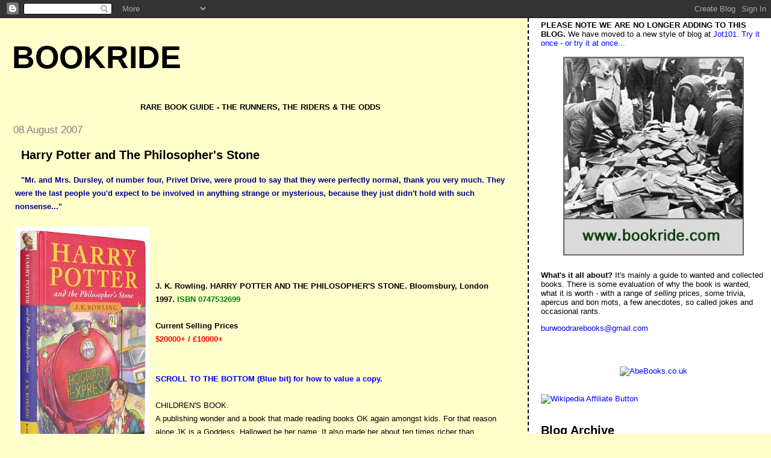

--- FILE ---
content_type: text/html; charset=UTF-8
request_url: http://www.bookride.com/2007/01/harry-potter-and-philosophers-stone.html?showComment=1298033721657
body_size: 54351
content:
<!DOCTYPE html>
<html dir='ltr'>
<head>
<link href='https://www.blogger.com/static/v1/widgets/2944754296-widget_css_bundle.css' rel='stylesheet' type='text/css'/>
<meta content='text/html; charset=UTF-8' http-equiv='Content-Type'/>
<meta content='blogger' name='generator'/>
<link href='http://www.bookride.com/favicon.ico' rel='icon' type='image/x-icon'/>
<link href='http://www.bookride.com/2007/01/harry-potter-and-philosophers-stone.html' rel='canonical'/>
<link rel="alternate" type="application/atom+xml" title="Bookride - Atom" href="http://www.bookride.com/feeds/posts/default" />
<link rel="alternate" type="application/rss+xml" title="Bookride - RSS" href="http://www.bookride.com/feeds/posts/default?alt=rss" />
<link rel="service.post" type="application/atom+xml" title="Bookride - Atom" href="https://www.blogger.com/feeds/2045845679444796608/posts/default" />

<link rel="alternate" type="application/atom+xml" title="Bookride - Atom" href="http://www.bookride.com/feeds/3838920949235440395/comments/default" />
<!--Can't find substitution for tag [blog.ieCssRetrofitLinks]-->
<link href='https://blogger.googleusercontent.com/img/b/R29vZ2xl/AVvXsEhccQRtsYSvL84aE1G7lddWGLbjKG2tPSoFwdqJ_hCUkIliZ42eWAFd90BH9OxsxcqWC_OM2-ZlWCDFPqa1AZZ0jk71G4Q75URVdWx58R77aKqWXp3TS3_yrpk2_rhz0RmsFGAqRcH9ARSl/s400/potter81282.jpg' rel='image_src'/>
<meta content='http://www.bookride.com/2007/01/harry-potter-and-philosophers-stone.html' property='og:url'/>
<meta content='Harry Potter and The Philosopher&#39;s Stone' property='og:title'/>
<meta content=' &quot;Mr. and Mrs. Dursley, of number four, Privet Drive, were proud to say that they were perfectly normal, thank you very much. They were the ...' property='og:description'/>
<meta content='https://blogger.googleusercontent.com/img/b/R29vZ2xl/AVvXsEhccQRtsYSvL84aE1G7lddWGLbjKG2tPSoFwdqJ_hCUkIliZ42eWAFd90BH9OxsxcqWC_OM2-ZlWCDFPqa1AZZ0jk71G4Q75URVdWx58R77aKqWXp3TS3_yrpk2_rhz0RmsFGAqRcH9ARSl/w1200-h630-p-k-no-nu/potter81282.jpg' property='og:image'/>
<title>Bookride: Harry Potter and The Philosopher's Stone</title>
<style id='page-skin-1' type='text/css'><!--
/*
* Tekka
* style modified from glish: http://www.glish.com/css/
*
* Updated by Blogger Team
*/
body {
margin-top:0px;
margin-right:0px;
margin-bottom:0px;
margin-left:0px;
font-size: small;
background-color: #ffffcc;
color: #000000;
}
#content-wrapper {
margin-top: 0px;
margin-right: 0px;
margin-bottom: 0;
margin-left: 5px;
}
h1 {
font-size:400%;
padding-left:15px;
text-transform:uppercase;
}
h1 a, h1 a:link, h1 a:visited {
text-decoration:none;
color: #000000;
}
.description {
text-align: center;
padding-top:10px;
}
h2.date-header {
border-bottom:none;
font-size: 130%;
text-align:left;
margin-top:20px;
margin-bottom:14px;
padding:1px;
padding-left:17px;
color: #808080;
font-weight: normal;
font-family: Trebuchet MS, Verdana, Sans-serif;
}
.post h3 {
font-size: 150%;
font-weight:bold;
}
.post h3 a,
.post h3 a:visited {
color: #000000;
}
.post {
padding-left:20px;
margin-bottom:20px;
text-indent:10px;
padding-right:20px;
line-height:22px;
}
.post-footer {
margin-bottom:15px;
margin-left:0px;
font-size: 87%;
}
#comments {
margin-left: 20px;
}
.feed-links {
clear: both;
line-height: 2.5em;
margin-left: 20px;
}
#blog-pager-newer-link {
float: left;
margin-left: 20px;
}
#blog-pager-older-link {
float: right;
}
#blog-pager {
text-align: center;
}
#main {
float:left;
padding-bottom:20px;
padding:0px;
width:67%;
font: normal normal 100% 'Trebuchet MS', verdana, sans-serif;
word-wrap: break-word; /* fix for long text breaking sidebar float in IE */
overflow: hidden;     /* fix for long non-text content breaking IE sidebar float */
}
.sidebar h2 {
font-weight:bold;
font-size: 150%;
color: #000000;
}
a {
text-decoration:none
}
a:hover {
border-bottom:dashed 1px red;
}
a img {
border: 0;
}
a {
color: #0000ff;
}
a:hover,
a:visited {
color: #800080;
}
#sidebar a {
color: #0000ff;
}
#sidebar a:hover,
#sidebar a:visited {
color: #800080;
}
#sidebar {
text-transform:none;
background-color: #ffffff;
color: #000000;
padding-left: 20px;
width: 30%;
float: right;
font: normal normal 100% 'Trebuchet MS', verdana, sans-serif;
border-left:2px dashed #000000;
word-wrap: break-word; /* fix for long text breaking sidebar float in IE */
overflow: hidden;     /* fix for long non-text content breaking IE sidebar float */
}
.sidebar .widget {
padding-top: 4px;
padding-right: 8px;
padding-bottom: 0;
padding-left: 0;
}
.profile-textblock {
clear: both;
margin-left: 0;
}
.profile-img {
float: left;
margin-top: 0;
margin-right: 5px;
margin-bottom: 5px;
margin-left: 0;
}
.clear {
clear: both;
}
.comment-footer {
padding-bottom: 1em;
}

--></style>
<link href='https://www.blogger.com/dyn-css/authorization.css?targetBlogID=2045845679444796608&amp;zx=f7a19a2d-d510-4e09-81c1-8b3a234aa661' media='none' onload='if(media!=&#39;all&#39;)media=&#39;all&#39;' rel='stylesheet'/><noscript><link href='https://www.blogger.com/dyn-css/authorization.css?targetBlogID=2045845679444796608&amp;zx=f7a19a2d-d510-4e09-81c1-8b3a234aa661' rel='stylesheet'/></noscript>
<meta name='google-adsense-platform-account' content='ca-host-pub-1556223355139109'/>
<meta name='google-adsense-platform-domain' content='blogspot.com'/>

</head>
<body>
<div class='navbar section' id='navbar'><div class='widget Navbar' data-version='1' id='Navbar1'><script type="text/javascript">
    function setAttributeOnload(object, attribute, val) {
      if(window.addEventListener) {
        window.addEventListener('load',
          function(){ object[attribute] = val; }, false);
      } else {
        window.attachEvent('onload', function(){ object[attribute] = val; });
      }
    }
  </script>
<div id="navbar-iframe-container"></div>
<script type="text/javascript" src="https://apis.google.com/js/platform.js"></script>
<script type="text/javascript">
      gapi.load("gapi.iframes:gapi.iframes.style.bubble", function() {
        if (gapi.iframes && gapi.iframes.getContext) {
          gapi.iframes.getContext().openChild({
              url: 'https://www.blogger.com/navbar/2045845679444796608?po\x3d3838920949235440395\x26origin\x3dhttp://www.bookride.com',
              where: document.getElementById("navbar-iframe-container"),
              id: "navbar-iframe"
          });
        }
      });
    </script><script type="text/javascript">
(function() {
var script = document.createElement('script');
script.type = 'text/javascript';
script.src = '//pagead2.googlesyndication.com/pagead/js/google_top_exp.js';
var head = document.getElementsByTagName('head')[0];
if (head) {
head.appendChild(script);
}})();
</script>
</div></div>
<div id='outer-wrapper'><div id='wrap2'>
<!-- skip links for text browsers -->
<span id='skiplinks' style='display:none;'>
<a href='#main'>skip to main </a> |
      <a href='#sidebar'>skip to sidebar</a>
</span>
<div id='content-wrapper'>
<div id='crosscol-wrapper' style='text-align:center'>
<div class='crosscol no-items section' id='crosscol'></div>
</div>
<div id='main-wrapper'>
<div class='main section' id='main'><div class='widget Header' data-version='1' id='Header1'>
<div id='header-inner'>
<div class='titlewrapper'>
<h1 class='title'>
<a href='http://www.bookride.com/'>
Bookride
</a>
</h1>
</div>
<div class='descriptionwrapper'>
<p class='description'><span><b>RARE BOOK GUIDE - THE RUNNERS, THE RIDERS &amp; THE ODDS </b></span></p>
</div>
</div>
</div><div class='widget Blog' data-version='1' id='Blog1'>
<div class='blog-posts hfeed'>

          <div class="date-outer">
        
<h2 class='date-header'><span>08 August 2007</span></h2>

          <div class="date-posts">
        
<div class='post-outer'>
<div class='post hentry uncustomized-post-template' itemprop='blogPost' itemscope='itemscope' itemtype='http://schema.org/BlogPosting'>
<meta content='https://blogger.googleusercontent.com/img/b/R29vZ2xl/AVvXsEhccQRtsYSvL84aE1G7lddWGLbjKG2tPSoFwdqJ_hCUkIliZ42eWAFd90BH9OxsxcqWC_OM2-ZlWCDFPqa1AZZ0jk71G4Q75URVdWx58R77aKqWXp3TS3_yrpk2_rhz0RmsFGAqRcH9ARSl/s400/potter81282.jpg' itemprop='image_url'/>
<meta content='2045845679444796608' itemprop='blogId'/>
<meta content='3838920949235440395' itemprop='postId'/>
<a name='3838920949235440395'></a>
<h3 class='post-title entry-title' itemprop='name'>
Harry Potter and The Philosopher's Stone
</h3>
<div class='post-header'>
<div class='post-header-line-1'></div>
</div>
<div class='post-body entry-content' id='post-body-3838920949235440395' itemprop='description articleBody'>
<b> <font color="darkblue">"Mr. and Mrs. Dursley, of number four, Privet Drive, were proud to say that they were perfectly normal, thank you very much. They were the last people you'd expect to be involved in anything strange or mysterious, because they just didn't hold with such nonsense..."</b> </font><br /><br /><a href="https://blogger.googleusercontent.com/img/b/R29vZ2xl/AVvXsEhccQRtsYSvL84aE1G7lddWGLbjKG2tPSoFwdqJ_hCUkIliZ42eWAFd90BH9OxsxcqWC_OM2-ZlWCDFPqa1AZZ0jk71G4Q75URVdWx58R77aKqWXp3TS3_yrpk2_rhz0RmsFGAqRcH9ARSl/s1600-h/potter81282.jpg"><img alt="" border="0" id="BLOGGER_PHOTO_ID_5070151846990108578" src="https://blogger.googleusercontent.com/img/b/R29vZ2xl/AVvXsEhccQRtsYSvL84aE1G7lddWGLbjKG2tPSoFwdqJ_hCUkIliZ42eWAFd90BH9OxsxcqWC_OM2-ZlWCDFPqa1AZZ0jk71G4Q75URVdWx58R77aKqWXp3TS3_yrpk2_rhz0RmsFGAqRcH9ARSl/s400/potter81282.jpg" style="float:left; margin:0 10px 10px 0;cursor:pointer; cursor:hand;" /></a><br /><br /><br /><br /><b> J. K. Rowling. HARRY POTTER AND THE PHILOSOPHER'S STONE. Bloomsbury, London 1997.  <font color="green"> ISBN 0747532699 </font></b> <br /><br /><b>Current Selling Prices<br /><font color="red">$20000+ / &#163;10000+ </font> </b> <br /><br /><br /> <b> <font color="blue">SCROLL TO THE BOTTOM (Blue bit) for how to value a copy.</font> </b>  <br /><br />CHILDREN'S BOOK.<br />A publishing wonder and a book that made reading books OK again amongst kids. For that reason alone JK is a Goddess. Hallowed be her name.  It also  made her about ten times richer than Madonna.  Madonna retaliated by writing her own forgettable children's books. The whole Potter collecting euphoria took off around one trendy Brit dealer on ebay who had sagaciously stockpiled a few boxes of Rowling and a fat packet of genuine Rowling signed Bloomsbury bookplates  and started achieving startling results just post millennium. When a Philosopher's Stone hit $15K+, everybody piled in to buy, sell and bid.  Issued in illustrated laminated boards and it has no d/w, states first edition and must have 10987654321 on verso of title. Publisher has stated that only 500 were printed and many of those went to libraries, so it is always going to be a difficult book to find and will  be collected until Kingdom Come.<br /><br />I was offered a signed  copy of this a few years ago and negotiated a fattish sum for it; however the deal fell through when the sellers father bought the book - to keep it in the family. Kind of frustrating.  The chap selling used the money for a deposit on a flat. He had worked in a new bookshop. It turned out many copies of this book came from bookshop workers who had kept copies seeing the incipient phenomenom at first hand. One wily dealer even started advertising for the book in 'The Bookseller' - the organ of the new book trade. Another tiresome one was a jolly chap with a host of signed copies presented to him. He wanted to buy a house with the money. Have you seen house prices recently in this benighted island? <br /><br /><br /><font color="green"> <b> VALUE?  </font> </b> Once the book started to get established 5 figure sterling results up market dealers began dealing the book and it appeared at book fairs on the same shelf as firsts of Utopia and Moby Dick. A dealer in LA bought a copy for &#163;18000 in auction 2003, possibly for some star's offspring and in 2004 a copy made nearly &#163;19000 at Bloomsbury Auctions. It hasn't really gone on at all since then and may have flatlined, or even dropped a few percentage points. However every time a new HP appears prices tend to perk up. The US edition ('Sorcerer's Stone') can fetch about $1500 or more (correct number line on copyright page of "1 3 5 7 9 10 8 6 4 2 8 9/9 0/0 01 02," followed by "Printed in the U.S.A.23" and "First American edition, October 1998", the cloth binding has purple diamond embossed boards and a red spine, "Harry Potter" appears in raised gold lettering on the front panel of  jacket; jacket has price of $16.95 on upper corner of the front flap; the numbers "51695" are found above the smaller barcode to the right side.) The first UK paperback is a nice thing to find - with dealers asking &#163;2K+. It is exactly the same as the first hardback just bound up with paper covers. I need hardly add the caveat, don't buy signed Rowlings without provenance (a badly printed certificate of authentication is no good) fakes abound. (Jan/07) <font color="green">[ W/Q *** ]</font> <br /><br /><b><font color="blue">STOP PRESS. </font> </b>Bloomsbury, the great book auction house in Mayfair just had a bit of a result with a classy signed  Rowling -- I quote their publicity release:- <blockquote> <b>Bloomsbury Auctions set another world record</b><br /><br />At the sale on the 24 May 2007, Bloomsbury Auctions set another record with a signed first edition of J.K. Rowling's Harry Potter and the Philosopher's Stone. Intense bidding in the room and on the telephone pushed the final price to a staggering &#163;27,370 (inc. premium). <br /><br />The lucky recipient was a private overseas buyer who has obtained a unique presentation copy inscribed 'To David - with best wishes JK Rowling' with the 1 on the number line circled with an additional identification indicating 1st Edition. This was a fantastic result for Bloomsbury and shows that the popularity of the young wizard continues. </blockquote><br /><br /><b> <font color="black">More 2007 Results.</font> </b> I can find 3 copies in this sad year of the last Rowling/ Potter- in chronological order at Bloomsbury in April a copy described thus- "... first edition , very light minor browning to the extreme margins, no inscriptions, original boards, very slightly cocked, slightly bumped at upper corners and spine ends, small abrasions to corners near head of spine, light abrading to the thin surface laminate at fore-edge of lower cover, otherwise a very good copy..." made &#163;12495<br /><br />At Dominic Winter a copy described thus "...a few leaves faintly creased to top outer corner, ms. ownership name to front free endpaper, orig. pictorial boards, sl. rubbed at corners and spine ends..." made &#163;8460<br /><br /> At Bonham's a copy described thus -"... first edition, ownership label inside upper cover, publisher's pictorial boards, slightly rubbed at extremities..." made &#163;9000.<br /><br />Go figure, but bear in mind these are not books many people are sitting on -every major Children's sale has one. On the other hand there are a finite number out there, condition is king and hope spring's eternal. As for finding one remember the words of Cadillac Jack 'anything can be anywhere' - one turned up at a little bookshop attached to a stately home. Because it was a hardback it was a &#163;1. <br /><br /><br /><br />.<br /><br /><b> <font color="green">Caveat Emptor! </font> </b>  <b> <font color="green">AUSTRALIAN FIRST EDITIONS ARE OF MODEST VALUE AND QUITE COMMON. If Australia is mentioned on back of title page as place of printing do not book a holiday in the Bahamas! Canada is also bad news.American editions are worth significantly less than UK ones.<a href="https://www.abebooks.co.uk/servlet/SearchEntry">CHECK ABEBOOKS.COM</a> <br /><br />Last thing--you have to have 10987654321 to get lift off with this book and the date 1997 and no later date, a dust jacket is impossible because it didn't have one and don't neglect first edition 10987654321 paperbacks from 1997 - they too are valuable. </font> </b><br /><br /><b> <font color="red">For Current Values  - <a href="https://www.abebooks.co.uk/servlet/SearchEntry" target="new">CHECK ABEBOOKS.COM</a>  <b> <font color="blue"> All questions are answered there -type Rowling in the author field, type Stone in the title field, type Bloomsbury in publisher field, then choose highest price, hit search and from the results work down from there. The prices at the very top are generally  excessive, over the top and way too much. <br /><br />Generally speaking anything after a fourth edition is very mediocre, fourth and third are modestly worthwhile and occasionally some punter on ebay pays too much for one but you need 10987654321 or at least 1098765432 and it must be 1997 and not Australian or Canadian. See also all the comments below which answer every edition question in the known universe.</font> </b> <br /></font> </b>
<div style='clear: both;'></div>
</div>
<div class='post-footer'>
<div class='post-footer-line post-footer-line-1'>
<span class='post-author vcard'>
Posted by
<span class='fn' itemprop='author' itemscope='itemscope' itemtype='http://schema.org/Person'>
<meta content='https://www.blogger.com/profile/05881971821359627382' itemprop='url'/>
<a class='g-profile' href='https://www.blogger.com/profile/05881971821359627382' rel='author' title='author profile'>
<span itemprop='name'>Bookride</span>
</a>
</span>
</span>
<span class='post-timestamp'>
at
<meta content='http://www.bookride.com/2007/01/harry-potter-and-philosophers-stone.html' itemprop='url'/>
<a class='timestamp-link' href='http://www.bookride.com/2007/01/harry-potter-and-philosophers-stone.html' rel='bookmark' title='permanent link'><abbr class='published' itemprop='datePublished' title='2007-08-08T21:34:00Z'>8/08/2007</abbr></a>
</span>
<span class='post-comment-link'>
</span>
<span class='post-icons'>
<span class='item-control blog-admin pid-724762613'>
<a href='https://www.blogger.com/post-edit.g?blogID=2045845679444796608&postID=3838920949235440395&from=pencil' title='Edit Post'>
<img alt='' class='icon-action' height='18' src='https://resources.blogblog.com/img/icon18_edit_allbkg.gif' width='18'/>
</a>
</span>
</span>
<div class='post-share-buttons goog-inline-block'>
</div>
</div>
<div class='post-footer-line post-footer-line-2'>
<span class='post-labels'>
Labels:
<a href='http://www.bookride.com/search/label/children' rel='tag'>children</a>
</span>
</div>
<div class='post-footer-line post-footer-line-3'>
<span class='post-location'>
</span>
</div>
</div>
</div>
<div class='comments' id='comments'>
<a name='comments'></a>
<h4>537 comments:</h4>
<span class='paging-control-container'>
1 &ndash; 200 of 537

            &#160;
            <a class='paging-control' href='http://www.bookride.com/2007/01/harry-potter-and-philosophers-stone.html?commentPage=2'>Newer&rsaquo;</a>
            &#160;
            <a class='paging-control' href='http://www.bookride.com/2007/01/harry-potter-and-philosophers-stone.html?commentPage=3'>Newest&raquo;</a>
</span>
<div id='Blog1_comments-block-wrapper'>
<dl class='avatar-comment-indent' id='comments-block'>
<dt class='comment-author ' id='c188824335605270878'>
<a name='c188824335605270878'></a>
<div class="avatar-image-container avatar-stock"><span dir="ltr"><img src="//resources.blogblog.com/img/blank.gif" width="35" height="35" alt="" title="Anonymous">

</span></div>
Anonymous
said...
</dt>
<dd class='comment-body' id='Blog1_cmt-188824335605270878'>
<p>
my harry potter and the philosopher's stone book has the code ISBN 0 7475 3269 9 and the code at the bottom of the page is just the number 30. Also tha man on the back is young and has short brown hair. It also says that Harry Potter was saved by an owl. How much aproximately is this worth?
</p>
</dd>
<dd class='comment-footer'>
<span class='comment-timestamp'>
<a href='http://www.bookride.com/2007/01/harry-potter-and-philosophers-stone.html?showComment=1171061280000#c188824335605270878' title='comment permalink'>
February 9, 2007 at 10:48&#8239;PM
</a>
<span class='item-control blog-admin pid-1756420498'>
<a class='comment-delete' href='https://www.blogger.com/comment/delete/2045845679444796608/188824335605270878' title='Delete Comment'>
<img src='https://resources.blogblog.com/img/icon_delete13.gif'/>
</a>
</span>
</span>
</dd>
<dt class='comment-author blog-author' id='c7168465825146848906'>
<a name='c7168465825146848906'></a>
<div class="avatar-image-container vcard"><span dir="ltr"><a href="https://www.blogger.com/profile/05881971821359627382" target="" rel="nofollow" onclick="" class="avatar-hovercard" id="av-7168465825146848906-05881971821359627382"><img src="https://resources.blogblog.com/img/blank.gif" width="35" height="35" class="delayLoad" style="display: none;" longdesc="//blogger.googleusercontent.com/img/b/R29vZ2xl/AVvXsEg3AQerHItq3YUtKF_Hxpi34kncywtwSk0N8tp8WD-XBFXU1dONEYiFtIFHyKg4XsQ10yDb2himxU6MAB-w9s5VYnX3RaFEZW7R_mNmWIHgKpEdoI1X9ohBSoQvq1Q_L7Y/s45-c/exlibrishuj.gif" alt="" title="Bookride">

<noscript><img src="//blogger.googleusercontent.com/img/b/R29vZ2xl/AVvXsEg3AQerHItq3YUtKF_Hxpi34kncywtwSk0N8tp8WD-XBFXU1dONEYiFtIFHyKg4XsQ10yDb2himxU6MAB-w9s5VYnX3RaFEZW7R_mNmWIHgKpEdoI1X9ohBSoQvq1Q_L7Y/s45-c/exlibrishuj.gif" width="35" height="35" class="photo" alt=""></noscript></a></span></div>
<a href='https://www.blogger.com/profile/05881971821359627382' rel='nofollow'>Bookride</a>
said...
</dt>
<dd class='comment-body' id='Blog1_cmt-7168465825146848906'>
<p>
The 30 is not good at all, indicating a late reprint by which time JK was rolling in it. Value possibly in single figure, condolences. N
</p>
</dd>
<dd class='comment-footer'>
<span class='comment-timestamp'>
<a href='http://www.bookride.com/2007/01/harry-potter-and-philosophers-stone.html?showComment=1171063740000#c7168465825146848906' title='comment permalink'>
February 9, 2007 at 11:29&#8239;PM
</a>
<span class='item-control blog-admin pid-724762613'>
<a class='comment-delete' href='https://www.blogger.com/comment/delete/2045845679444796608/7168465825146848906' title='Delete Comment'>
<img src='https://resources.blogblog.com/img/icon_delete13.gif'/>
</a>
</span>
</span>
</dd>
<dt class='comment-author ' id='c7010176454564253445'>
<a name='c7010176454564253445'></a>
<div class="avatar-image-container avatar-stock"><span dir="ltr"><img src="//resources.blogblog.com/img/blank.gif" width="35" height="35" alt="" title="Anonymous">

</span></div>
Anonymous
said...
</dt>
<dd class='comment-body' id='Blog1_cmt-7010176454564253445'>
<p>
I have a hardback copy of the Philosophers stone.  It is a 5th print by Bloomsbury. i.e. has the line 1098765.  Can you please tell me how much it is worth?<BR/>Thanks
</p>
</dd>
<dd class='comment-footer'>
<span class='comment-timestamp'>
<a href='http://www.bookride.com/2007/01/harry-potter-and-philosophers-stone.html?showComment=1171793160000#c7010176454564253445' title='comment permalink'>
February 18, 2007 at 10:06&#8239;AM
</a>
<span class='item-control blog-admin pid-1756420498'>
<a class='comment-delete' href='https://www.blogger.com/comment/delete/2045845679444796608/7010176454564253445' title='Delete Comment'>
<img src='https://resources.blogblog.com/img/icon_delete13.gif'/>
</a>
</span>
</span>
</dd>
<dt class='comment-author blog-author' id='c2750052106720766377'>
<a name='c2750052106720766377'></a>
<div class="avatar-image-container vcard"><span dir="ltr"><a href="https://www.blogger.com/profile/05881971821359627382" target="" rel="nofollow" onclick="" class="avatar-hovercard" id="av-2750052106720766377-05881971821359627382"><img src="https://resources.blogblog.com/img/blank.gif" width="35" height="35" class="delayLoad" style="display: none;" longdesc="//blogger.googleusercontent.com/img/b/R29vZ2xl/AVvXsEg3AQerHItq3YUtKF_Hxpi34kncywtwSk0N8tp8WD-XBFXU1dONEYiFtIFHyKg4XsQ10yDb2himxU6MAB-w9s5VYnX3RaFEZW7R_mNmWIHgKpEdoI1X9ohBSoQvq1Q_L7Y/s45-c/exlibrishuj.gif" alt="" title="Bookride">

<noscript><img src="//blogger.googleusercontent.com/img/b/R29vZ2xl/AVvXsEg3AQerHItq3YUtKF_Hxpi34kncywtwSk0N8tp8WD-XBFXU1dONEYiFtIFHyKg4XsQ10yDb2himxU6MAB-w9s5VYnX3RaFEZW7R_mNmWIHgKpEdoI1X9ohBSoQvq1Q_L7Y/s45-c/exlibrishuj.gif" width="35" height="35" class="photo" alt=""></noscript></a></span></div>
<a href='https://www.blogger.com/profile/05881971821359627382' rel='nofollow'>Bookride</a>
said...
</dt>
<dd class='comment-body' id='Blog1_cmt-2750052106720766377'>
<p>
Not good news being a fifth but might work on ebay to a neophyte collector, check bookfinder.com to see what others charge and halve the lowest price to find possible cash value. Good luck and good to hear from thee. N
</p>
</dd>
<dd class='comment-footer'>
<span class='comment-timestamp'>
<a href='http://www.bookride.com/2007/01/harry-potter-and-philosophers-stone.html?showComment=1171820760000#c2750052106720766377' title='comment permalink'>
February 18, 2007 at 5:46&#8239;PM
</a>
<span class='item-control blog-admin pid-724762613'>
<a class='comment-delete' href='https://www.blogger.com/comment/delete/2045845679444796608/2750052106720766377' title='Delete Comment'>
<img src='https://resources.blogblog.com/img/icon_delete13.gif'/>
</a>
</span>
</span>
</dd>
<dt class='comment-author ' id='c8066794679452044784'>
<a name='c8066794679452044784'></a>
<div class="avatar-image-container avatar-stock"><span dir="ltr"><img src="//resources.blogblog.com/img/blank.gif" width="35" height="35" alt="" title="Anonymous">

</span></div>
Anonymous
said...
</dt>
<dd class='comment-body' id='Blog1_cmt-8066794679452044784'>
<p>
My Harry Potter and the Philosiphers Stone book has the man with short brown hair (thought to represent Nichlolas Flammel) on the back and it also says that Harry is rescued by an owl in the blurb. The ISBN number of this paperback is : 0747532745 and at the bottom of the page it has the line of numbers:    40 39 38 37 36 35 34 33   I wonder if you could tell me wether this is one of the first editions and also wether what the value it would be? kindest reguards, H.
</p>
</dd>
<dd class='comment-footer'>
<span class='comment-timestamp'>
<a href='http://www.bookride.com/2007/01/harry-potter-and-philosophers-stone.html?showComment=1171913700000#c8066794679452044784' title='comment permalink'>
February 19, 2007 at 7:35&#8239;PM
</a>
<span class='item-control blog-admin pid-1756420498'>
<a class='comment-delete' href='https://www.blogger.com/comment/delete/2045845679444796608/8066794679452044784' title='Delete Comment'>
<img src='https://resources.blogblog.com/img/icon_delete13.gif'/>
</a>
</span>
</span>
</dd>
<dt class='comment-author blog-author' id='c2304632413162626847'>
<a name='c2304632413162626847'></a>
<div class="avatar-image-container vcard"><span dir="ltr"><a href="https://www.blogger.com/profile/05881971821359627382" target="" rel="nofollow" onclick="" class="avatar-hovercard" id="av-2304632413162626847-05881971821359627382"><img src="https://resources.blogblog.com/img/blank.gif" width="35" height="35" class="delayLoad" style="display: none;" longdesc="//blogger.googleusercontent.com/img/b/R29vZ2xl/AVvXsEg3AQerHItq3YUtKF_Hxpi34kncywtwSk0N8tp8WD-XBFXU1dONEYiFtIFHyKg4XsQ10yDb2himxU6MAB-w9s5VYnX3RaFEZW7R_mNmWIHgKpEdoI1X9ohBSoQvq1Q_L7Y/s45-c/exlibrishuj.gif" alt="" title="Bookride">

<noscript><img src="//blogger.googleusercontent.com/img/b/R29vZ2xl/AVvXsEg3AQerHItq3YUtKF_Hxpi34kncywtwSk0N8tp8WD-XBFXU1dONEYiFtIFHyKg4XsQ10yDb2himxU6MAB-w9s5VYnX3RaFEZW7R_mNmWIHgKpEdoI1X9ohBSoQvq1Q_L7Y/s45-c/exlibrishuj.gif" width="35" height="35" class="photo" alt=""></noscript></a></span></div>
<a href='https://www.blogger.com/profile/05881971821359627382' rel='nofollow'>Bookride</a>
said...
</dt>
<dd class='comment-body' id='Blog1_cmt-2304632413162626847'>
<p>
32nd edition sorry v low value indeed. N
</p>
</dd>
<dd class='comment-footer'>
<span class='comment-timestamp'>
<a href='http://www.bookride.com/2007/01/harry-potter-and-philosophers-stone.html?showComment=1171914300000#c2304632413162626847' title='comment permalink'>
February 19, 2007 at 7:45&#8239;PM
</a>
<span class='item-control blog-admin pid-724762613'>
<a class='comment-delete' href='https://www.blogger.com/comment/delete/2045845679444796608/2304632413162626847' title='Delete Comment'>
<img src='https://resources.blogblog.com/img/icon_delete13.gif'/>
</a>
</span>
</span>
</dd>
<dt class='comment-author ' id='c6613202389213436949'>
<a name='c6613202389213436949'></a>
<div class="avatar-image-container avatar-stock"><span dir="ltr"><img src="//resources.blogblog.com/img/blank.gif" width="35" height="35" alt="" title="Anonymous">

</span></div>
Anonymous
said...
</dt>
<dd class='comment-body' id='Blog1_cmt-6613202389213436949'>
<p>
I know this is for The Philosophers Stone, but i have a first edition hard book Order of The Pheonix book. Any idea of how much it is worth? thanks.
</p>
</dd>
<dd class='comment-footer'>
<span class='comment-timestamp'>
<a href='http://www.bookride.com/2007/01/harry-potter-and-philosophers-stone.html?showComment=1173111180000#c6613202389213436949' title='comment permalink'>
March 5, 2007 at 4:13&#8239;PM
</a>
<span class='item-control blog-admin pid-1756420498'>
<a class='comment-delete' href='https://www.blogger.com/comment/delete/2045845679444796608/6613202389213436949' title='Delete Comment'>
<img src='https://resources.blogblog.com/img/icon_delete13.gif'/>
</a>
</span>
</span>
</dd>
<dt class='comment-author blog-author' id='c4371328020401764015'>
<a name='c4371328020401764015'></a>
<div class="avatar-image-container vcard"><span dir="ltr"><a href="https://www.blogger.com/profile/05881971821359627382" target="" rel="nofollow" onclick="" class="avatar-hovercard" id="av-4371328020401764015-05881971821359627382"><img src="https://resources.blogblog.com/img/blank.gif" width="35" height="35" class="delayLoad" style="display: none;" longdesc="//blogger.googleusercontent.com/img/b/R29vZ2xl/AVvXsEg3AQerHItq3YUtKF_Hxpi34kncywtwSk0N8tp8WD-XBFXU1dONEYiFtIFHyKg4XsQ10yDb2himxU6MAB-w9s5VYnX3RaFEZW7R_mNmWIHgKpEdoI1X9ohBSoQvq1Q_L7Y/s45-c/exlibrishuj.gif" alt="" title="Bookride">

<noscript><img src="//blogger.googleusercontent.com/img/b/R29vZ2xl/AVvXsEg3AQerHItq3YUtKF_Hxpi34kncywtwSk0N8tp8WD-XBFXU1dONEYiFtIFHyKg4XsQ10yDb2himxU6MAB-w9s5VYnX3RaFEZW7R_mNmWIHgKpEdoI1X9ohBSoQvq1Q_L7Y/s45-c/exlibrishuj.gif" width="35" height="35" class="photo" alt=""></noscript></a></span></div>
<a href='https://www.blogger.com/profile/05881971821359627382' rel='nofollow'>Bookride</a>
said...
</dt>
<dd class='comment-body' id='Blog1_cmt-4371328020401764015'>
<p>
The Order of the Phoenix -- you can buy decent firsts of the UK or US at abebooks.com for less than &#163;10 or $20-- a careful shopper might get both for that. These are true firsts in fab condition. Sorry it's not more-- JK was world famous by then--you need to go bak to the 20th century for the good ones! Cheers/ N
</p>
</dd>
<dd class='comment-footer'>
<span class='comment-timestamp'>
<a href='http://www.bookride.com/2007/01/harry-potter-and-philosophers-stone.html?showComment=1173120600000#c4371328020401764015' title='comment permalink'>
March 5, 2007 at 6:50&#8239;PM
</a>
<span class='item-control blog-admin pid-724762613'>
<a class='comment-delete' href='https://www.blogger.com/comment/delete/2045845679444796608/4371328020401764015' title='Delete Comment'>
<img src='https://resources.blogblog.com/img/icon_delete13.gif'/>
</a>
</span>
</span>
</dd>
<dt class='comment-author ' id='c2945215363059771833'>
<a name='c2945215363059771833'></a>
<div class="avatar-image-container avatar-stock"><span dir="ltr"><img src="//resources.blogblog.com/img/blank.gif" width="35" height="35" alt="" title="Anonymous">

</span></div>
Anonymous
said...
</dt>
<dd class='comment-body' id='Blog1_cmt-2945215363059771833'>
<p>
First print run was 6000 copies in paperback, the hardback  is the second issue bound up from sheets of the paperback
</p>
</dd>
<dd class='comment-footer'>
<span class='comment-timestamp'>
<a href='http://www.bookride.com/2007/01/harry-potter-and-philosophers-stone.html?showComment=1174141320000#c2945215363059771833' title='comment permalink'>
March 17, 2007 at 2:22&#8239;PM
</a>
<span class='item-control blog-admin pid-1756420498'>
<a class='comment-delete' href='https://www.blogger.com/comment/delete/2045845679444796608/2945215363059771833' title='Delete Comment'>
<img src='https://resources.blogblog.com/img/icon_delete13.gif'/>
</a>
</span>
</span>
</dd>
<dt class='comment-author ' id='c2935215749397604518'>
<a name='c2935215749397604518'></a>
<div class="avatar-image-container avatar-stock"><span dir="ltr"><img src="//resources.blogblog.com/img/blank.gif" width="35" height="35" alt="" title="Anonymous">

</span></div>
Anonymous
said...
</dt>
<dd class='comment-body' id='Blog1_cmt-2935215749397604518'>
<p>
Hi<BR/>I was wondering if you could please value my Harry Potter and the Philosopher stone hardback book?<BR/>Bloomsbury - not Ted Smart Large Print etc<BR/>1997 hardback<BR/>Fairly good however it does have a couple of nicks from the base and a name written on the inside cover.  Otherwise it is clean with fairly un-yellowed pages.<BR/>It is a 4th edition 10987654.<BR/>Unfortunatly no signiture.<BR/>Thanks
</p>
</dd>
<dd class='comment-footer'>
<span class='comment-timestamp'>
<a href='http://www.bookride.com/2007/01/harry-potter-and-philosophers-stone.html?showComment=1175185080000#c2935215749397604518' title='comment permalink'>
March 29, 2007 at 4:18&#8239;PM
</a>
<span class='item-control blog-admin pid-1756420498'>
<a class='comment-delete' href='https://www.blogger.com/comment/delete/2045845679444796608/2935215749397604518' title='Delete Comment'>
<img src='https://resources.blogblog.com/img/icon_delete13.gif'/>
</a>
</span>
</span>
</dd>
<dt class='comment-author blog-author' id='c4314891379597320088'>
<a name='c4314891379597320088'></a>
<div class="avatar-image-container vcard"><span dir="ltr"><a href="https://www.blogger.com/profile/05881971821359627382" target="" rel="nofollow" onclick="" class="avatar-hovercard" id="av-4314891379597320088-05881971821359627382"><img src="https://resources.blogblog.com/img/blank.gif" width="35" height="35" class="delayLoad" style="display: none;" longdesc="//blogger.googleusercontent.com/img/b/R29vZ2xl/AVvXsEg3AQerHItq3YUtKF_Hxpi34kncywtwSk0N8tp8WD-XBFXU1dONEYiFtIFHyKg4XsQ10yDb2himxU6MAB-w9s5VYnX3RaFEZW7R_mNmWIHgKpEdoI1X9ohBSoQvq1Q_L7Y/s45-c/exlibrishuj.gif" alt="" title="Bookride">

<noscript><img src="//blogger.googleusercontent.com/img/b/R29vZ2xl/AVvXsEg3AQerHItq3YUtKF_Hxpi34kncywtwSk0N8tp8WD-XBFXU1dONEYiFtIFHyKg4XsQ10yDb2himxU6MAB-w9s5VYnX3RaFEZW7R_mNmWIHgKpEdoI1X9ohBSoQvq1Q_L7Y/s45-c/exlibrishuj.gif" width="35" height="35" class="photo" alt=""></noscript></a></span></div>
<a href='https://www.blogger.com/profile/05881971821359627382' rel='nofollow'>Bookride</a>
said...
</dt>
<dd class='comment-body' id='Blog1_cmt-4314891379597320088'>
<p>
You don't mention a jacket, you sort of need that with it and in nice nick people ask (but seldom get) a few hundred quids,without it is not an easy sale - it might work on an off day on ebay but basically it is of very modest value and with nicks and a name (not a signature)  you couldn't buy a bicycle but maybe the pump and a repair kit. Nigel<BR/><BR/>However DO check prices on abebooks.com however and you can drive yourself barmy with a young wizard asking &#163;950 there for a fourth--a price he may get when the moon is blue and hell has frozen over...
</p>
</dd>
<dd class='comment-footer'>
<span class='comment-timestamp'>
<a href='http://www.bookride.com/2007/01/harry-potter-and-philosophers-stone.html?showComment=1175193180000#c4314891379597320088' title='comment permalink'>
March 29, 2007 at 6:33&#8239;PM
</a>
<span class='item-control blog-admin pid-724762613'>
<a class='comment-delete' href='https://www.blogger.com/comment/delete/2045845679444796608/4314891379597320088' title='Delete Comment'>
<img src='https://resources.blogblog.com/img/icon_delete13.gif'/>
</a>
</span>
</span>
</dd>
<dt class='comment-author ' id='c3840171847656825683'>
<a name='c3840171847656825683'></a>
<div class="avatar-image-container avatar-stock"><span dir="ltr"><img src="//resources.blogblog.com/img/blank.gif" width="35" height="35" alt="" title="Anonymous">

</span></div>
Anonymous
said...
</dt>
<dd class='comment-body' id='Blog1_cmt-3840171847656825683'>
<p>
Hi<BR/>I have a copy of the Chamber of Secrets with the number line 10987654321.  It s a hardback edition  by bloomsbury, not Ted Smart etc.<BR/>It is in very good condition with some mino corner bending.  Other than that it is a clean copy.<BR/>Could you please give me an idea of its value?<BR/>Thanks
</p>
</dd>
<dd class='comment-footer'>
<span class='comment-timestamp'>
<a href='http://www.bookride.com/2007/01/harry-potter-and-philosophers-stone.html?showComment=1177856340000#c3840171847656825683' title='comment permalink'>
April 29, 2007 at 2:19&#8239;PM
</a>
<span class='item-control blog-admin pid-1756420498'>
<a class='comment-delete' href='https://www.blogger.com/comment/delete/2045845679444796608/3840171847656825683' title='Delete Comment'>
<img src='https://resources.blogblog.com/img/icon_delete13.gif'/>
</a>
</span>
</span>
</dd>
<dt class='comment-author blog-author' id='c2039343748385957289'>
<a name='c2039343748385957289'></a>
<div class="avatar-image-container vcard"><span dir="ltr"><a href="https://www.blogger.com/profile/05881971821359627382" target="" rel="nofollow" onclick="" class="avatar-hovercard" id="av-2039343748385957289-05881971821359627382"><img src="https://resources.blogblog.com/img/blank.gif" width="35" height="35" class="delayLoad" style="display: none;" longdesc="//blogger.googleusercontent.com/img/b/R29vZ2xl/AVvXsEg3AQerHItq3YUtKF_Hxpi34kncywtwSk0N8tp8WD-XBFXU1dONEYiFtIFHyKg4XsQ10yDb2himxU6MAB-w9s5VYnX3RaFEZW7R_mNmWIHgKpEdoI1X9ohBSoQvq1Q_L7Y/s45-c/exlibrishuj.gif" alt="" title="Bookride">

<noscript><img src="//blogger.googleusercontent.com/img/b/R29vZ2xl/AVvXsEg3AQerHItq3YUtKF_Hxpi34kncywtwSk0N8tp8WD-XBFXU1dONEYiFtIFHyKg4XsQ10yDb2himxU6MAB-w9s5VYnX3RaFEZW7R_mNmWIHgKpEdoI1X9ohBSoQvq1Q_L7Y/s45-c/exlibrishuj.gif" width="35" height="35" class="photo" alt=""></noscript></a></span></div>
<a href='https://www.blogger.com/profile/05881971821359627382' rel='nofollow'>Bookride</a>
said...
</dt>
<dd class='comment-body' id='Blog1_cmt-2039343748385957289'>
<p>
http://www.bookride.com/2007/04/jk-rowling-harry-potter-and-chamber-of.html deals with this<BR/><BR/>You need a jacket too (and a very nice one) but the number line is good, you have quite a prize. Good luck -- Nigel
</p>
</dd>
<dd class='comment-footer'>
<span class='comment-timestamp'>
<a href='http://www.bookride.com/2007/01/harry-potter-and-philosophers-stone.html?showComment=1177867080000#c2039343748385957289' title='comment permalink'>
April 29, 2007 at 5:18&#8239;PM
</a>
<span class='item-control blog-admin pid-724762613'>
<a class='comment-delete' href='https://www.blogger.com/comment/delete/2045845679444796608/2039343748385957289' title='Delete Comment'>
<img src='https://resources.blogblog.com/img/icon_delete13.gif'/>
</a>
</span>
</span>
</dd>
<dt class='comment-author ' id='c76518188451652807'>
<a name='c76518188451652807'></a>
<div class="avatar-image-container avatar-stock"><span dir="ltr"><img src="//resources.blogblog.com/img/blank.gif" width="35" height="35" alt="" title="Anonymous">

</span></div>
Anonymous
said...
</dt>
<dd class='comment-body' id='Blog1_cmt-76518188451652807'>
<p>
Hi<BR/>Just thought i would let you know that i managed to sell my Harry Potter book, (the 4th edition one i contacted you about a little while back) on eBay for &#163;110.  Not quite the &#163;950 but still quite a price considering i only bought it for &#163;5!!
</p>
</dd>
<dd class='comment-footer'>
<span class='comment-timestamp'>
<a href='http://www.bookride.com/2007/01/harry-potter-and-philosophers-stone.html?showComment=1178126160000#c76518188451652807' title='comment permalink'>
May 2, 2007 at 5:16&#8239;PM
</a>
<span class='item-control blog-admin pid-1756420498'>
<a class='comment-delete' href='https://www.blogger.com/comment/delete/2045845679444796608/76518188451652807' title='Delete Comment'>
<img src='https://resources.blogblog.com/img/icon_delete13.gif'/>
</a>
</span>
</span>
</dd>
<dt class='comment-author blog-author' id='c8925950055961471200'>
<a name='c8925950055961471200'></a>
<div class="avatar-image-container vcard"><span dir="ltr"><a href="https://www.blogger.com/profile/05881971821359627382" target="" rel="nofollow" onclick="" class="avatar-hovercard" id="av-8925950055961471200-05881971821359627382"><img src="https://resources.blogblog.com/img/blank.gif" width="35" height="35" class="delayLoad" style="display: none;" longdesc="//blogger.googleusercontent.com/img/b/R29vZ2xl/AVvXsEg3AQerHItq3YUtKF_Hxpi34kncywtwSk0N8tp8WD-XBFXU1dONEYiFtIFHyKg4XsQ10yDb2himxU6MAB-w9s5VYnX3RaFEZW7R_mNmWIHgKpEdoI1X9ohBSoQvq1Q_L7Y/s45-c/exlibrishuj.gif" alt="" title="Bookride">

<noscript><img src="//blogger.googleusercontent.com/img/b/R29vZ2xl/AVvXsEg3AQerHItq3YUtKF_Hxpi34kncywtwSk0N8tp8WD-XBFXU1dONEYiFtIFHyKg4XsQ10yDb2himxU6MAB-w9s5VYnX3RaFEZW7R_mNmWIHgKpEdoI1X9ohBSoQvq1Q_L7Y/s45-c/exlibrishuj.gif" width="35" height="35" class="photo" alt=""></noscript></a></span></div>
<a href='https://www.blogger.com/profile/05881971821359627382' rel='nofollow'>Bookride</a>
said...
</dt>
<dd class='comment-body' id='Blog1_cmt-8925950055961471200'>
<p>
Re 4th ed--Brilliant! I am happy for you, given condition that is a real result. Well done...N
</p>
</dd>
<dd class='comment-footer'>
<span class='comment-timestamp'>
<a href='http://www.bookride.com/2007/01/harry-potter-and-philosophers-stone.html?showComment=1178145720000#c8925950055961471200' title='comment permalink'>
May 2, 2007 at 10:42&#8239;PM
</a>
<span class='item-control blog-admin pid-724762613'>
<a class='comment-delete' href='https://www.blogger.com/comment/delete/2045845679444796608/8925950055961471200' title='Delete Comment'>
<img src='https://resources.blogblog.com/img/icon_delete13.gif'/>
</a>
</span>
</span>
</dd>
<dt class='comment-author ' id='c4592461910746842094'>
<a name='c4592461910746842094'></a>
<div class="avatar-image-container avatar-stock"><span dir="ltr"><img src="//resources.blogblog.com/img/blank.gif" width="35" height="35" alt="" title="Anonymous">

</span></div>
Anonymous
said...
</dt>
<dd class='comment-body' id='Blog1_cmt-4592461910746842094'>
<p>
Hi<BR/>I have just unearthed my old set of Harry Potter books after hearing about the one above selling for nearly &#163;30000.  One i looked inside each book i nearly had a heart attack.  Each of the first four books has the number line 1098764321 or the words First edition.  Unfortunatly on closer inspection i realised these were the deluxe editions which i believe are fairly unvaluable.  Am i right in thinking this?   Each book is brand new and unread and the 3rd book states Joanne Rowling which i believe is an error.  Could you please tell me whether i am write in thinking these are not very valuable or have i just uncovered a  my retirement fund?<BR/>THanks
</p>
</dd>
<dd class='comment-footer'>
<span class='comment-timestamp'>
<a href='http://www.bookride.com/2007/01/harry-potter-and-philosophers-stone.html?showComment=1180793400000#c4592461910746842094' title='comment permalink'>
June 2, 2007 at 2:10&#8239;PM
</a>
<span class='item-control blog-admin pid-1756420498'>
<a class='comment-delete' href='https://www.blogger.com/comment/delete/2045845679444796608/4592461910746842094' title='Delete Comment'>
<img src='https://resources.blogblog.com/img/icon_delete13.gif'/>
</a>
</span>
</span>
</dd>
<dt class='comment-author ' id='c322249218964423373'>
<a name='c322249218964423373'></a>
<div class="avatar-image-container avatar-stock"><span dir="ltr"><img src="//resources.blogblog.com/img/blank.gif" width="35" height="35" alt="" title="Anonymous">

</span></div>
Anonymous
said...
</dt>
<dd class='comment-body' id='Blog1_cmt-322249218964423373'>
<p>
Check abebooks.com or this blog at Chamber of Secrets to get the lowdown on the de luxes, they are pricy but worth about a thirtith or less of a Signed presentation from the author of the first book.
</p>
</dd>
<dd class='comment-footer'>
<span class='comment-timestamp'>
<a href='http://www.bookride.com/2007/01/harry-potter-and-philosophers-stone.html?showComment=1180804980000#c322249218964423373' title='comment permalink'>
June 2, 2007 at 5:23&#8239;PM
</a>
<span class='item-control blog-admin pid-1756420498'>
<a class='comment-delete' href='https://www.blogger.com/comment/delete/2045845679444796608/322249218964423373' title='Delete Comment'>
<img src='https://resources.blogblog.com/img/icon_delete13.gif'/>
</a>
</span>
</span>
</dd>
<dt class='comment-author ' id='c1699861501186747384'>
<a name='c1699861501186747384'></a>
<div class="avatar-image-container avatar-stock"><span dir="ltr"><img src="//resources.blogblog.com/img/blank.gif" width="35" height="35" alt="" title="Anonymous">

</span></div>
Anonymous
said...
</dt>
<dd class='comment-body' id='Blog1_cmt-1699861501186747384'>
<p>
I have what I think are first editions of the Philosopher's Stone and Chamber of Secrets; the numbers/laminated boards/dust jackets indicate towards beign first editions. Can you advise where they might be sold?
</p>
</dd>
<dd class='comment-footer'>
<span class='comment-timestamp'>
<a href='http://www.bookride.com/2007/01/harry-potter-and-philosophers-stone.html?showComment=1181473500000#c1699861501186747384' title='comment permalink'>
June 10, 2007 at 11:05&#8239;AM
</a>
<span class='item-control blog-admin pid-1756420498'>
<a class='comment-delete' href='https://www.blogger.com/comment/delete/2045845679444796608/1699861501186747384' title='Delete Comment'>
<img src='https://resources.blogblog.com/img/icon_delete13.gif'/>
</a>
</span>
</span>
</dd>
<dt class='comment-author blog-author' id='c4375653211415756637'>
<a name='c4375653211415756637'></a>
<div class="avatar-image-container vcard"><span dir="ltr"><a href="https://www.blogger.com/profile/05881971821359627382" target="" rel="nofollow" onclick="" class="avatar-hovercard" id="av-4375653211415756637-05881971821359627382"><img src="https://resources.blogblog.com/img/blank.gif" width="35" height="35" class="delayLoad" style="display: none;" longdesc="//blogger.googleusercontent.com/img/b/R29vZ2xl/AVvXsEg3AQerHItq3YUtKF_Hxpi34kncywtwSk0N8tp8WD-XBFXU1dONEYiFtIFHyKg4XsQ10yDb2himxU6MAB-w9s5VYnX3RaFEZW7R_mNmWIHgKpEdoI1X9ohBSoQvq1Q_L7Y/s45-c/exlibrishuj.gif" alt="" title="Bookride">

<noscript><img src="//blogger.googleusercontent.com/img/b/R29vZ2xl/AVvXsEg3AQerHItq3YUtKF_Hxpi34kncywtwSk0N8tp8WD-XBFXU1dONEYiFtIFHyKg4XsQ10yDb2himxU6MAB-w9s5VYnX3RaFEZW7R_mNmWIHgKpEdoI1X9ohBSoQvq1Q_L7Y/s45-c/exlibrishuj.gif" width="35" height="35" class="photo" alt=""></noscript></a></span></div>
<a href='https://www.blogger.com/profile/05881971821359627382' rel='nofollow'>Bookride</a>
said...
</dt>
<dd class='comment-body' id='Blog1_cmt-4375653211415756637'>
<p>
If they are UK eds with all the 10987654321 points and not de luxe editions please email address on blog page (or below)-- we buy and sell books, in fact come to think of it that's how I make my living... charingx@anyamountofbooks.com <BR/>Nigel
</p>
</dd>
<dd class='comment-footer'>
<span class='comment-timestamp'>
<a href='http://www.bookride.com/2007/01/harry-potter-and-philosophers-stone.html?showComment=1181491620000#c4375653211415756637' title='comment permalink'>
June 10, 2007 at 4:07&#8239;PM
</a>
<span class='item-control blog-admin pid-724762613'>
<a class='comment-delete' href='https://www.blogger.com/comment/delete/2045845679444796608/4375653211415756637' title='Delete Comment'>
<img src='https://resources.blogblog.com/img/icon_delete13.gif'/>
</a>
</span>
</span>
</dd>
<dt class='comment-author ' id='c3331658848049222693'>
<a name='c3331658848049222693'></a>
<div class="avatar-image-container avatar-stock"><span dir="ltr"><img src="//resources.blogblog.com/img/blank.gif" width="35" height="35" alt="" title="Anonymous">

</span></div>
Anonymous
said...
</dt>
<dd class='comment-body' id='Blog1_cmt-3331658848049222693'>
<span class='deleted-comment'>This comment has been removed by a blog administrator.</span>
</dd>
<dd class='comment-footer'>
<span class='comment-timestamp'>
<a href='http://www.bookride.com/2007/01/harry-potter-and-philosophers-stone.html?showComment=1181510880000#c3331658848049222693' title='comment permalink'>
June 10, 2007 at 9:28&#8239;PM
</a>
<span class='item-control blog-admin '>
<a class='comment-delete' href='https://www.blogger.com/comment/delete/2045845679444796608/3331658848049222693' title='Delete Comment'>
<img src='https://resources.blogblog.com/img/icon_delete13.gif'/>
</a>
</span>
</span>
</dd>
<dt class='comment-author ' id='c1430794603424676194'>
<a name='c1430794603424676194'></a>
<div class="avatar-image-container avatar-stock"><span dir="ltr"><img src="//resources.blogblog.com/img/blank.gif" width="35" height="35" alt="" title="Anonymous">

</span></div>
Anonymous
said...
</dt>
<dd class='comment-body' id='Blog1_cmt-1430794603424676194'>
<p>
I have a copy of Harry Potter and the Sorcerer's Stone with the following numbers printed above "Printed in the USA 37": 30 29 28 27 26 25 24 and 9/9 0/0 01 02.  It also says "First American edition, October 1998".  It does have the purple cover with raised diamonds and red binding.  Can you tell me approximately how much it is worth?  Please email me at tathompson29@hotmail.com
</p>
</dd>
<dd class='comment-footer'>
<span class='comment-timestamp'>
<a href='http://www.bookride.com/2007/01/harry-potter-and-philosophers-stone.html?showComment=1183558980000#c1430794603424676194' title='comment permalink'>
July 4, 2007 at 2:23&#8239;PM
</a>
<span class='item-control blog-admin pid-1756420498'>
<a class='comment-delete' href='https://www.blogger.com/comment/delete/2045845679444796608/1430794603424676194' title='Delete Comment'>
<img src='https://resources.blogblog.com/img/icon_delete13.gif'/>
</a>
</span>
</span>
</dd>
<dt class='comment-author ' id='c188467670387612139'>
<a name='c188467670387612139'></a>
<div class="avatar-image-container vcard"><span dir="ltr"><a href="https://www.blogger.com/profile/03626818695397703500" target="" rel="nofollow" onclick="" class="avatar-hovercard" id="av-188467670387612139-03626818695397703500"><img src="https://resources.blogblog.com/img/blank.gif" width="35" height="35" class="delayLoad" style="display: none;" longdesc="//1.bp.blogspot.com/_z98BnfNZjA0/TIpNJcZrUvI/AAAAAAAAACQ/uYzQQkjTd_U/S45-s35/Photo%2B17.jpg" alt="" title="Barb M.">

<noscript><img src="//1.bp.blogspot.com/_z98BnfNZjA0/TIpNJcZrUvI/AAAAAAAAACQ/uYzQQkjTd_U/S45-s35/Photo%2B17.jpg" width="35" height="35" class="photo" alt=""></noscript></a></span></div>
<a href='https://www.blogger.com/profile/03626818695397703500' rel='nofollow'>Barb M.</a>
said...
</dt>
<dd class='comment-body' id='Blog1_cmt-188467670387612139'>
<p>
I have a first edition matching the numbers you listed, bar code number, etc.   It is signed by JK Rowling--done at a Denver, Colorado bookstore, although I have nothing to prove that.  Of course, I didn't know what I had (I didn't even realize it was signed when I first brought it home) so it has my name written in it and a bit of water damage on the spine and jacket (the color on the spine bled to the inside of the jacket along one edge), but is otherwise in very good shape.<BR/><BR/>First off--how would I authenticate the signature?  Second question of course--value?
</p>
</dd>
<dd class='comment-footer'>
<span class='comment-timestamp'>
<a href='http://www.bookride.com/2007/01/harry-potter-and-philosophers-stone.html?showComment=1183589160000#c188467670387612139' title='comment permalink'>
July 4, 2007 at 10:46&#8239;PM
</a>
<span class='item-control blog-admin pid-743993573'>
<a class='comment-delete' href='https://www.blogger.com/comment/delete/2045845679444796608/188467670387612139' title='Delete Comment'>
<img src='https://resources.blogblog.com/img/icon_delete13.gif'/>
</a>
</span>
</span>
</dd>
<dt class='comment-author blog-author' id='c5849544030528766849'>
<a name='c5849544030528766849'></a>
<div class="avatar-image-container vcard"><span dir="ltr"><a href="https://www.blogger.com/profile/05881971821359627382" target="" rel="nofollow" onclick="" class="avatar-hovercard" id="av-5849544030528766849-05881971821359627382"><img src="https://resources.blogblog.com/img/blank.gif" width="35" height="35" class="delayLoad" style="display: none;" longdesc="//blogger.googleusercontent.com/img/b/R29vZ2xl/AVvXsEg3AQerHItq3YUtKF_Hxpi34kncywtwSk0N8tp8WD-XBFXU1dONEYiFtIFHyKg4XsQ10yDb2himxU6MAB-w9s5VYnX3RaFEZW7R_mNmWIHgKpEdoI1X9ohBSoQvq1Q_L7Y/s45-c/exlibrishuj.gif" alt="" title="Bookride">

<noscript><img src="//blogger.googleusercontent.com/img/b/R29vZ2xl/AVvXsEg3AQerHItq3YUtKF_Hxpi34kncywtwSk0N8tp8WD-XBFXU1dONEYiFtIFHyKg4XsQ10yDb2himxU6MAB-w9s5VYnX3RaFEZW7R_mNmWIHgKpEdoI1X9ohBSoQvq1Q_L7Y/s45-c/exlibrishuj.gif" width="35" height="35" class="photo" alt=""></noscript></a></span></div>
<a href='https://www.blogger.com/profile/05881971821359627382' rel='nofollow'>Bookride</a>
said...
</dt>
<dd class='comment-body' id='Blog1_cmt-5849544030528766849'>
<p>
I imagine this is the US ed and the signature without authentication is problematic, also damp staining is not brilliant but you have something -- check prices at abebooks.com
</p>
</dd>
<dd class='comment-footer'>
<span class='comment-timestamp'>
<a href='http://www.bookride.com/2007/01/harry-potter-and-philosophers-stone.html?showComment=1183590960000#c5849544030528766849' title='comment permalink'>
July 4, 2007 at 11:16&#8239;PM
</a>
<span class='item-control blog-admin pid-724762613'>
<a class='comment-delete' href='https://www.blogger.com/comment/delete/2045845679444796608/5849544030528766849' title='Delete Comment'>
<img src='https://resources.blogblog.com/img/icon_delete13.gif'/>
</a>
</span>
</span>
</dd>
<dt class='comment-author ' id='c1524981900822183071'>
<a name='c1524981900822183071'></a>
<div class="avatar-image-container avatar-stock"><span dir="ltr"><img src="//resources.blogblog.com/img/blank.gif" width="35" height="35" alt="" title="Anonymous">

</span></div>
Anonymous
said...
</dt>
<dd class='comment-body' id='Blog1_cmt-1524981900822183071'>
<p>
Hi,<BR/>Wondering if you can help value my Harry Potter and the Philosophers stone book. Publishing and copyright dates are both 1997, 6th print. Its a paperback with the price in pounds. Ps it was lamenated and is in excellent condition. What do you think?
</p>
</dd>
<dd class='comment-footer'>
<span class='comment-timestamp'>
<a href='http://www.bookride.com/2007/01/harry-potter-and-philosophers-stone.html?showComment=1183601640000#c1524981900822183071' title='comment permalink'>
July 5, 2007 at 2:14&#8239;AM
</a>
<span class='item-control blog-admin pid-1756420498'>
<a class='comment-delete' href='https://www.blogger.com/comment/delete/2045845679444796608/1524981900822183071' title='Delete Comment'>
<img src='https://resources.blogblog.com/img/icon_delete13.gif'/>
</a>
</span>
</span>
</dd>
<dt class='comment-author ' id='c4286809806693839693'>
<a name='c4286809806693839693'></a>
<div class="avatar-image-container avatar-stock"><span dir="ltr"><img src="//resources.blogblog.com/img/blank.gif" width="35" height="35" alt="" title="Anonymous">

</span></div>
Anonymous
said...
</dt>
<dd class='comment-body' id='Blog1_cmt-4286809806693839693'>
<p>
ive got a hard back one with the isbn  0 7475 3269 9. its got a paper cover unfortunately a name in the front but it counts down from 10 to 1. is this worth anything.
</p>
</dd>
<dd class='comment-footer'>
<span class='comment-timestamp'>
<a href='http://www.bookride.com/2007/01/harry-potter-and-philosophers-stone.html?showComment=1183624200000#c4286809806693839693' title='comment permalink'>
July 5, 2007 at 8:30&#8239;AM
</a>
<span class='item-control blog-admin pid-1756420498'>
<a class='comment-delete' href='https://www.blogger.com/comment/delete/2045845679444796608/4286809806693839693' title='Delete Comment'>
<img src='https://resources.blogblog.com/img/icon_delete13.gif'/>
</a>
</span>
</span>
</dd>
<dt class='comment-author blog-author' id='c8663302909222919793'>
<a name='c8663302909222919793'></a>
<div class="avatar-image-container vcard"><span dir="ltr"><a href="https://www.blogger.com/profile/05881971821359627382" target="" rel="nofollow" onclick="" class="avatar-hovercard" id="av-8663302909222919793-05881971821359627382"><img src="https://resources.blogblog.com/img/blank.gif" width="35" height="35" class="delayLoad" style="display: none;" longdesc="//blogger.googleusercontent.com/img/b/R29vZ2xl/AVvXsEg3AQerHItq3YUtKF_Hxpi34kncywtwSk0N8tp8WD-XBFXU1dONEYiFtIFHyKg4XsQ10yDb2himxU6MAB-w9s5VYnX3RaFEZW7R_mNmWIHgKpEdoI1X9ohBSoQvq1Q_L7Y/s45-c/exlibrishuj.gif" alt="" title="Bookride">

<noscript><img src="//blogger.googleusercontent.com/img/b/R29vZ2xl/AVvXsEg3AQerHItq3YUtKF_Hxpi34kncywtwSk0N8tp8WD-XBFXU1dONEYiFtIFHyKg4XsQ10yDb2himxU6MAB-w9s5VYnX3RaFEZW7R_mNmWIHgKpEdoI1X9ohBSoQvq1Q_L7Y/s45-c/exlibrishuj.gif" width="35" height="35" class="photo" alt=""></noscript></a></span></div>
<a href='https://www.blogger.com/profile/05881971821359627382' rel='nofollow'>Bookride</a>
said...
</dt>
<dd class='comment-body' id='Blog1_cmt-8663302909222919793'>
<p>
6th printing guy--not very much, sorry <BR/><BR/>secondly immediately above how does a hardback have a papercover unless you mean a jacket in which case you may have the Australian (look for 'Printed in Australia) in which case it's right but quite common  -- again check abebooks.com
</p>
</dd>
<dd class='comment-footer'>
<span class='comment-timestamp'>
<a href='http://www.bookride.com/2007/01/harry-potter-and-philosophers-stone.html?showComment=1183625040000#c8663302909222919793' title='comment permalink'>
July 5, 2007 at 8:44&#8239;AM
</a>
<span class='item-control blog-admin pid-724762613'>
<a class='comment-delete' href='https://www.blogger.com/comment/delete/2045845679444796608/8663302909222919793' title='Delete Comment'>
<img src='https://resources.blogblog.com/img/icon_delete13.gif'/>
</a>
</span>
</span>
</dd>
<dt class='comment-author ' id='c4616458814790831358'>
<a name='c4616458814790831358'></a>
<div class="avatar-image-container avatar-stock"><span dir="ltr"><img src="//resources.blogblog.com/img/blank.gif" width="35" height="35" alt="" title="Anonymous">

</span></div>
Anonymous
said...
</dt>
<dd class='comment-body' id='Blog1_cmt-4616458814790831358'>
<p>
yeah your right it is an australian copy with a paper sleeve. so it isnt worth much?
</p>
</dd>
<dd class='comment-footer'>
<span class='comment-timestamp'>
<a href='http://www.bookride.com/2007/01/harry-potter-and-philosophers-stone.html?showComment=1183630680000#c4616458814790831358' title='comment permalink'>
July 5, 2007 at 10:18&#8239;AM
</a>
<span class='item-control blog-admin pid-1756420498'>
<a class='comment-delete' href='https://www.blogger.com/comment/delete/2045845679444796608/4616458814790831358' title='Delete Comment'>
<img src='https://resources.blogblog.com/img/icon_delete13.gif'/>
</a>
</span>
</span>
</dd>
<dt class='comment-author ' id='c4018051445417353060'>
<a name='c4018051445417353060'></a>
<div class="avatar-image-container avatar-stock"><span dir="ltr"><a href="https://www.blogger.com/profile/11091148135993429850" target="" rel="nofollow" onclick="" class="avatar-hovercard" id="av-4018051445417353060-11091148135993429850"><img src="//www.blogger.com/img/blogger_logo_round_35.png" width="35" height="35" alt="" title="molly">

</a></span></div>
<a href='https://www.blogger.com/profile/11091148135993429850' rel='nofollow'>molly</a>
said...
</dt>
<dd class='comment-body' id='Blog1_cmt-4018051445417353060'>
<p>
I am trying to find out if my copy of the Sorcerer's Stone is a first edition.<BR/><BR/>copyright page numbers: 1 3 5 7 9 10 8 6 4 2 8 9/9 0/0 01 02<BR/>Printed: in the U.S.A. 23<BR/>First American Edition, October 1998<BR/><BR/>Spine: top reads J.K.<BR/>Rowling<BR/><BR/>Bottom has a little house with no number inside<BR/><BR/>Hard cover is purple/red with diamond shapes<BR/><BR/>Back of book jacket: top reads: "Harry Potter<BR/>could assume the same near-legendary status as<BR/>Roald Dahl's Charlie, of chocolate factory fame."<BR/>- The Guardian, London<BR/><BR/>Lower left corner on back jacket: cream colored bar code with 51695 above small bar code<BR/><BR/>Front of book jacket: all gold lettering is raised<BR/>price is clipped off the inside corner<BR/><BR/>Is this a first edition?
</p>
</dd>
<dd class='comment-footer'>
<span class='comment-timestamp'>
<a href='http://www.bookride.com/2007/01/harry-potter-and-philosophers-stone.html?showComment=1183949280000#c4018051445417353060' title='comment permalink'>
July 9, 2007 at 2:48&#8239;AM
</a>
<span class='item-control blog-admin pid-105199550'>
<a class='comment-delete' href='https://www.blogger.com/comment/delete/2045845679444796608/4018051445417353060' title='Delete Comment'>
<img src='https://resources.blogblog.com/img/icon_delete13.gif'/>
</a>
</span>
</span>
</dd>
<dt class='comment-author ' id='c8764186488450370394'>
<a name='c8764186488450370394'></a>
<div class="avatar-image-container avatar-stock"><span dir="ltr"><img src="//resources.blogblog.com/img/blank.gif" width="35" height="35" alt="" title="Anonymous">

</span></div>
Anonymous
said...
</dt>
<dd class='comment-body' id='Blog1_cmt-8764186488450370394'>
<p>
Here are all of the first issue points: both the spine of the book and the spine of the dust jacket list "J.K. Rowling"; the review on the back of the dust jacket is by The Guardian; it has the correct number line on the copyright page ("1 3 5 7 9 10 8 6 4 2 8 9/9 0/0 01 02"), followed by "Printed in the U.S.A. 23" and "First American edition, October 1998"; the binding has purple diamond embossed boards and red spine cloth; "Harry Potter" appears in raised gold lettering on the front panel of the dust jacket; the dust jacket has price is $16.95 (on upper corner of the front flap); the barcodes on the rear panel of the dust jacket have a white background, and the numbers "51695" are present above the smaller barcode. You have it and should get $1000 or a bit more if it is a sharp copy and the jacket is blameless...
</p>
</dd>
<dd class='comment-footer'>
<span class='comment-timestamp'>
<a href='http://www.bookride.com/2007/01/harry-potter-and-philosophers-stone.html?showComment=1183970340000#c8764186488450370394' title='comment permalink'>
July 9, 2007 at 8:39&#8239;AM
</a>
<span class='item-control blog-admin pid-1756420498'>
<a class='comment-delete' href='https://www.blogger.com/comment/delete/2045845679444796608/8764186488450370394' title='Delete Comment'>
<img src='https://resources.blogblog.com/img/icon_delete13.gif'/>
</a>
</span>
</span>
</dd>
<dt class='comment-author ' id='c4503078181873838395'>
<a name='c4503078181873838395'></a>
<div class="avatar-image-container avatar-stock"><span dir="ltr"><img src="//resources.blogblog.com/img/blank.gif" width="35" height="35" alt="" title="Anonymous">

</span></div>
Anonymous
said...
</dt>
<dd class='comment-body' id='Blog1_cmt-4503078181873838395'>
<p>
In March 1998 my daughter's school hosted J K Rowling for the day, my daughter came home with the H P & the Philosopher's Stone &#163;4.99 paperback inscribed <BR/>"17/3/98<BR/>To Hannah<BR/>(a palindrome is a word that reads the same way backwards as forwards)<BR/>J. K. Rowling"<BR/><BR/>ISBN 0 7475 3274 5 paperback, with the number at the bottom of the page being 10.<BR/><BR/>Should I place the book in a protected place instead of resting cosily on her bookshelf with all of her other books?
</p>
</dd>
<dd class='comment-footer'>
<span class='comment-timestamp'>
<a href='http://www.bookride.com/2007/01/harry-potter-and-philosophers-stone.html?showComment=1184199120000#c4503078181873838395' title='comment permalink'>
July 12, 2007 at 12:12&#8239;AM
</a>
<span class='item-control blog-admin pid-1756420498'>
<a class='comment-delete' href='https://www.blogger.com/comment/delete/2045845679444796608/4503078181873838395' title='Delete Comment'>
<img src='https://resources.blogblog.com/img/icon_delete13.gif'/>
</a>
</span>
</span>
</dd>
<dt class='comment-author ' id='c47771816001375935'>
<a name='c47771816001375935'></a>
<div class="avatar-image-container avatar-stock"><span dir="ltr"><img src="//resources.blogblog.com/img/blank.gif" width="35" height="35" alt="" title="Anonymous">

</span></div>
Anonymous
said...
</dt>
<dd class='comment-body' id='Blog1_cmt-47771816001375935'>
<p>
Rather a good inscription and  great provenance--it is a pity it in a 10th edition paperback but if it is in nice condition I could see it making nearly a thousand of your English pounds on a good day- so you might move it to the glass cabinet or desk drawer! Here's my favourite palindrome 'Madam I'm Adam' or the indignant 'Sums are not set as a test on Erasmus!'...N
</p>
</dd>
<dd class='comment-footer'>
<span class='comment-timestamp'>
<a href='http://www.bookride.com/2007/01/harry-potter-and-philosophers-stone.html?showComment=1184228340000#c47771816001375935' title='comment permalink'>
July 12, 2007 at 8:19&#8239;AM
</a>
<span class='item-control blog-admin pid-1756420498'>
<a class='comment-delete' href='https://www.blogger.com/comment/delete/2045845679444796608/47771816001375935' title='Delete Comment'>
<img src='https://resources.blogblog.com/img/icon_delete13.gif'/>
</a>
</span>
</span>
</dd>
<dt class='comment-author ' id='c5915769660895168997'>
<a name='c5915769660895168997'></a>
<div class="avatar-image-container avatar-stock"><span dir="ltr"><img src="//resources.blogblog.com/img/blank.gif" width="35" height="35" alt="" title="Anonymous">

</span></div>
Anonymous
said...
</dt>
<dd class='comment-body' id='Blog1_cmt-5915769660895168997'>
<p>
Hi <BR/><BR/>I am trying to work out what edition my hardback book of Harry Potter and the Philosophers Stone is and what it may be worth.<BR/><BR/>The copyright page has the following:<BR/>Copyright Text Joanne Rowling 1997<BR/>Copyright Cover illustration Thomas Taylor 1997<BR/><BR/>Printed and bound in Great Britain by Clays Ltd, St Ives plc <BR/><BR/>20 19 18 17 16 15 14 13<BR/><BR/>ISBN 0-7475-3269-9<BR/><BR/>Has price of 10.99 pounds on dust cover.<BR/><BR/>Thanks very much
</p>
</dd>
<dd class='comment-footer'>
<span class='comment-timestamp'>
<a href='http://www.bookride.com/2007/01/harry-potter-and-philosophers-stone.html?showComment=1184230140000#c5915769660895168997' title='comment permalink'>
July 12, 2007 at 8:49&#8239;AM
</a>
<span class='item-control blog-admin pid-1756420498'>
<a class='comment-delete' href='https://www.blogger.com/comment/delete/2045845679444796608/5915769660895168997' title='Delete Comment'>
<img src='https://resources.blogblog.com/img/icon_delete13.gif'/>
</a>
</span>
</span>
</dd>
<dt class='comment-author ' id='c8088247329331012768'>
<a name='c8088247329331012768'></a>
<div class="avatar-image-container avatar-stock"><span dir="ltr"><img src="//resources.blogblog.com/img/blank.gif" width="35" height="35" alt="" title="Anonymous">

</span></div>
Anonymous
said...
</dt>
<dd class='comment-body' id='Blog1_cmt-8088247329331012768'>
<p>
No good --it's the 12th edition, take &#163;10 for it and lose 99p or put it on ebay where it might go for a little more..to a muggle punter. Sorry
</p>
</dd>
<dd class='comment-footer'>
<span class='comment-timestamp'>
<a href='http://www.bookride.com/2007/01/harry-potter-and-philosophers-stone.html?showComment=1184233200000#c8088247329331012768' title='comment permalink'>
July 12, 2007 at 9:40&#8239;AM
</a>
<span class='item-control blog-admin pid-1756420498'>
<a class='comment-delete' href='https://www.blogger.com/comment/delete/2045845679444796608/8088247329331012768' title='Delete Comment'>
<img src='https://resources.blogblog.com/img/icon_delete13.gif'/>
</a>
</span>
</span>
</dd>
<dt class='comment-author ' id='c4616867087528816141'>
<a name='c4616867087528816141'></a>
<div class="avatar-image-container avatar-stock"><span dir="ltr"><img src="//resources.blogblog.com/img/blank.gif" width="35" height="35" alt="" title="Anonymous">

</span></div>
Anonymous
said...
</dt>
<dd class='comment-body' id='Blog1_cmt-4616867087528816141'>
<p>
just wanted to see what my copy of Harry Potter was worth<BR/><BR/>The copyright page has the following:<BR/>Copyright Text Joanne Rowling 1997<BR/>Copyright Cover illustration Thomas Taylor 1997<BR/><BR/>ISBN 0 7475 3274 5 Paperback<BR/><BR/>Printed and bound in Australia by<BR/>Australian Print Group, Maryborough, Vic<BR/><BR/>20 19 18 17 16 15 14 13 12 11 10 9<BR/><BR/><BR/>I'm thinking probably not much because its printed in Australia and not in Great Britain<BR/><BR/>thanks
</p>
</dd>
<dd class='comment-footer'>
<span class='comment-timestamp'>
<a href='http://www.bookride.com/2007/01/harry-potter-and-philosophers-stone.html?showComment=1186499700000#c4616867087528816141' title='comment permalink'>
August 7, 2007 at 3:15&#8239;PM
</a>
<span class='item-control blog-admin pid-1756420498'>
<a class='comment-delete' href='https://www.blogger.com/comment/delete/2045845679444796608/4616867087528816141' title='Delete Comment'>
<img src='https://resources.blogblog.com/img/icon_delete13.gif'/>
</a>
</span>
</span>
</dd>
<dt class='comment-author ' id='c6649453699787782847'>
<a name='c6649453699787782847'></a>
<div class="avatar-image-container avatar-stock"><span dir="ltr"><img src="//resources.blogblog.com/img/blank.gif" width="35" height="35" alt="" title="Anonymous">

</span></div>
Anonymous
said...
</dt>
<dd class='comment-body' id='Blog1_cmt-6649453699787782847'>
<p>
sorry very very little value
</p>
</dd>
<dd class='comment-footer'>
<span class='comment-timestamp'>
<a href='http://www.bookride.com/2007/01/harry-potter-and-philosophers-stone.html?showComment=1186505520000#c6649453699787782847' title='comment permalink'>
August 7, 2007 at 4:52&#8239;PM
</a>
<span class='item-control blog-admin pid-1756420498'>
<a class='comment-delete' href='https://www.blogger.com/comment/delete/2045845679444796608/6649453699787782847' title='Delete Comment'>
<img src='https://resources.blogblog.com/img/icon_delete13.gif'/>
</a>
</span>
</span>
</dd>
<dt class='comment-author ' id='c1806648831488917676'>
<a name='c1806648831488917676'></a>
<div class="avatar-image-container avatar-stock"><span dir="ltr"><img src="//resources.blogblog.com/img/blank.gif" width="35" height="35" alt="" title="Anonymous">

</span></div>
Anonymous
said...
</dt>
<dd class='comment-body' id='Blog1_cmt-1806648831488917676'>
<p>
How much is a "Harry Potter and the Philosopher's Stone" with the young wizard and the number line10,9,8,7,6,5,4,3,2 worth?<BR/><BR/>ISNB 1 85613 43 2<BR/>Copyright Text Joanne Rowling<BR/>Printed in 1998 for the book people
</p>
</dd>
<dd class='comment-footer'>
<span class='comment-timestamp'>
<a href='http://www.bookride.com/2007/01/harry-potter-and-philosophers-stone.html?showComment=1186585800000#c1806648831488917676' title='comment permalink'>
August 8, 2007 at 3:10&#8239;PM
</a>
<span class='item-control blog-admin pid-1756420498'>
<a class='comment-delete' href='https://www.blogger.com/comment/delete/2045845679444796608/1806648831488917676' title='Delete Comment'>
<img src='https://resources.blogblog.com/img/icon_delete13.gif'/>
</a>
</span>
</span>
</dd>
<dt class='comment-author ' id='c6988802532201517475'>
<a name='c6988802532201517475'></a>
<div class="avatar-image-container avatar-stock"><span dir="ltr"><img src="//resources.blogblog.com/img/blank.gif" width="35" height="35" alt="" title="Anonymous">

</span></div>
Anonymous
said...
</dt>
<dd class='comment-body' id='Blog1_cmt-6988802532201517475'>
<p>
Do you know where it is possible to buy harry potter dust jackets.I have several first editions in good condoition but the dust jackets aren't in such good condition.
</p>
</dd>
<dd class='comment-footer'>
<span class='comment-timestamp'>
<a href='http://www.bookride.com/2007/01/harry-potter-and-philosophers-stone.html?showComment=1186595580000#c6988802532201517475' title='comment permalink'>
August 8, 2007 at 5:53&#8239;PM
</a>
<span class='item-control blog-admin pid-1756420498'>
<a class='comment-delete' href='https://www.blogger.com/comment/delete/2045845679444796608/6988802532201517475' title='Delete Comment'>
<img src='https://resources.blogblog.com/img/icon_delete13.gif'/>
</a>
</span>
</span>
</dd>
<dt class='comment-author ' id='c2806888593682498671'>
<a name='c2806888593682498671'></a>
<div class="avatar-image-container avatar-stock"><span dir="ltr"><img src="//resources.blogblog.com/img/blank.gif" width="35" height="35" alt="" title="Anonymous">

</span></div>
Anonymous
said...
</dt>
<dd class='comment-body' id='Blog1_cmt-2806888593682498671'>
<p>
Hi <BR/>I desperately need some advice please. I am being offered a HP and the Phiosophers Stone, 1st edition 1st print with numbers 10---1. It has been specially bound by Chelsea Bindery in a beautiful leather jacket. The person selling it claims its one of the first 500, however because it has lost its original cover i belive it is indistinguishable from the paper back which was a 6000 print. <BR/>It is in mint condition with a JK Rowling signiture which has been properley authenticated. <BR/>He is asking several thousand (&#163;5000) pounds and if i go for it i am viewing it as an investment. Am i paying about the right money for this?
</p>
</dd>
<dd class='comment-footer'>
<span class='comment-timestamp'>
<a href='http://www.bookride.com/2007/01/harry-potter-and-philosophers-stone.html?showComment=1186608000000#c2806888593682498671' title='comment permalink'>
August 8, 2007 at 9:20&#8239;PM
</a>
<span class='item-control blog-admin pid-1756420498'>
<a class='comment-delete' href='https://www.blogger.com/comment/delete/2045845679444796608/2806888593682498671' title='Delete Comment'>
<img src='https://resources.blogblog.com/img/icon_delete13.gif'/>
</a>
</span>
</span>
</dd>
<dt class='comment-author ' id='c8791078574655714332'>
<a name='c8791078574655714332'></a>
<div class="avatar-image-container avatar-stock"><span dir="ltr"><img src="//resources.blogblog.com/img/blank.gif" width="35" height="35" alt="" title="Anonymous">

</span></div>
Anonymous
said...
</dt>
<dd class='comment-body' id='Blog1_cmt-8791078574655714332'>
<p>
Hi there,<BR/>I bought a copy of The Philosophers stone - it is a 1st edition 2nd printing printed in Australia, and i paid about US$200. The numbers in the front are 10 9 8 7 6 5 4 3 2.  To my disapointment when i got it it had ads in the back for books 1-4.   It also says Joanne Rowling in the front of the book. How much is this worth??? Thankyou!
</p>
</dd>
<dd class='comment-footer'>
<span class='comment-timestamp'>
<a href='http://www.bookride.com/2007/01/harry-potter-and-philosophers-stone.html?showComment=1186634940000#c8791078574655714332' title='comment permalink'>
August 9, 2007 at 4:49&#8239;AM
</a>
<span class='item-control blog-admin pid-1756420498'>
<a class='comment-delete' href='https://www.blogger.com/comment/delete/2045845679444796608/8791078574655714332' title='Delete Comment'>
<img src='https://resources.blogblog.com/img/icon_delete13.gif'/>
</a>
</span>
</span>
</dd>
<dt class='comment-author ' id='c1095318998562222104'>
<a name='c1095318998562222104'></a>
<div class="avatar-image-container avatar-stock"><span dir="ltr"><img src="//resources.blogblog.com/img/blank.gif" width="35" height="35" alt="" title="Anonymous">

</span></div>
Anonymous
said...
</dt>
<dd class='comment-body' id='Blog1_cmt-1095318998562222104'>
<p>
HI, I have a first edition Harry Potter and the Philosophers Stone with the correct isbn and numbers etc. It states hat it was printed and bound in Australia and came in a boxed set with a first edition Harry Potter and the Chamber of Secrets. Both books have their dust jackets and are in good condition (though they have been read several times over). I have looked on the sight previously recommended but can't find reference to the Australian printed editions. I am guessing they don't have the value of the UK versions. Can you help with some clarification?<BR/>Thanks<BR/>Fiona
</p>
</dd>
<dd class='comment-footer'>
<span class='comment-timestamp'>
<a href='http://www.bookride.com/2007/01/harry-potter-and-philosophers-stone.html?showComment=1186659600000#c1095318998562222104' title='comment permalink'>
August 9, 2007 at 11:40&#8239;AM
</a>
<span class='item-control blog-admin pid-1756420498'>
<a class='comment-delete' href='https://www.blogger.com/comment/delete/2045845679444796608/1095318998562222104' title='Delete Comment'>
<img src='https://resources.blogblog.com/img/icon_delete13.gif'/>
</a>
</span>
</span>
</dd>
<dt class='comment-author blog-author' id='c7429487427797336322'>
<a name='c7429487427797336322'></a>
<div class="avatar-image-container vcard"><span dir="ltr"><a href="https://www.blogger.com/profile/05881971821359627382" target="" rel="nofollow" onclick="" class="avatar-hovercard" id="av-7429487427797336322-05881971821359627382"><img src="https://resources.blogblog.com/img/blank.gif" width="35" height="35" class="delayLoad" style="display: none;" longdesc="//blogger.googleusercontent.com/img/b/R29vZ2xl/AVvXsEg3AQerHItq3YUtKF_Hxpi34kncywtwSk0N8tp8WD-XBFXU1dONEYiFtIFHyKg4XsQ10yDb2himxU6MAB-w9s5VYnX3RaFEZW7R_mNmWIHgKpEdoI1X9ohBSoQvq1Q_L7Y/s45-c/exlibrishuj.gif" alt="" title="Bookride">

<noscript><img src="//blogger.googleusercontent.com/img/b/R29vZ2xl/AVvXsEg3AQerHItq3YUtKF_Hxpi34kncywtwSk0N8tp8WD-XBFXU1dONEYiFtIFHyKg4XsQ10yDb2himxU6MAB-w9s5VYnX3RaFEZW7R_mNmWIHgKpEdoI1X9ohBSoQvq1Q_L7Y/s45-c/exlibrishuj.gif" width="35" height="35" class="photo" alt=""></noscript></a></span></div>
<a href='https://www.blogger.com/profile/05881971821359627382' rel='nofollow'>Bookride</a>
said...
</dt>
<dd class='comment-body' id='Blog1_cmt-7429487427797336322'>
<p>
Answers to 3 above questions<BR/>1. D/ws cannot be ordered like spare parts, you might trty ebay but you'd prob have to buy the book too or a facsimile<BR/>2. Not much cos its the 2nd OZ edition, sorry mate!<BR/>3. . Seems too cos its an OZ edition which are very common. Leather bound is going to be hard to resale, bit of an 'I saw you coming' price...<BR/><BR/>Note to self, must try and profit from this...
</p>
</dd>
<dd class='comment-footer'>
<span class='comment-timestamp'>
<a href='http://www.bookride.com/2007/01/harry-potter-and-philosophers-stone.html?showComment=1186666980000#c7429487427797336322' title='comment permalink'>
August 9, 2007 at 1:43&#8239;PM
</a>
<span class='item-control blog-admin pid-724762613'>
<a class='comment-delete' href='https://www.blogger.com/comment/delete/2045845679444796608/7429487427797336322' title='Delete Comment'>
<img src='https://resources.blogblog.com/img/icon_delete13.gif'/>
</a>
</span>
</span>
</dd>
<dt class='comment-author blog-author' id='c2173203363458085867'>
<a name='c2173203363458085867'></a>
<div class="avatar-image-container vcard"><span dir="ltr"><a href="https://www.blogger.com/profile/05881971821359627382" target="" rel="nofollow" onclick="" class="avatar-hovercard" id="av-2173203363458085867-05881971821359627382"><img src="https://resources.blogblog.com/img/blank.gif" width="35" height="35" class="delayLoad" style="display: none;" longdesc="//blogger.googleusercontent.com/img/b/R29vZ2xl/AVvXsEg3AQerHItq3YUtKF_Hxpi34kncywtwSk0N8tp8WD-XBFXU1dONEYiFtIFHyKg4XsQ10yDb2himxU6MAB-w9s5VYnX3RaFEZW7R_mNmWIHgKpEdoI1X9ohBSoQvq1Q_L7Y/s45-c/exlibrishuj.gif" alt="" title="Bookride">

<noscript><img src="//blogger.googleusercontent.com/img/b/R29vZ2xl/AVvXsEg3AQerHItq3YUtKF_Hxpi34kncywtwSk0N8tp8WD-XBFXU1dONEYiFtIFHyKg4XsQ10yDb2himxU6MAB-w9s5VYnX3RaFEZW7R_mNmWIHgKpEdoI1X9ohBSoQvq1Q_L7Y/s45-c/exlibrishuj.gif" width="35" height="35" class="photo" alt=""></noscript></a></span></div>
<a href='https://www.blogger.com/profile/05881971821359627382' rel='nofollow'>Bookride</a>
said...
</dt>
<dd class='comment-body' id='Blog1_cmt-2173203363458085867'>
<p>
+++Leather bound &#163;5K ed--no idea --sounds about right but you are right if rebound it cd be the paperback and that will always hang over it like smog on Pasadena--my advice/if in doubt/ leave it out<BR/><BR/>Lastly leather bound classics are often bought as gifts or inducements or rewards but less commonly for oneself. If &#163;5K is peanuts to you buy it, if you had to work more than 2 weeks to make it don't...
</p>
</dd>
<dd class='comment-footer'>
<span class='comment-timestamp'>
<a href='http://www.bookride.com/2007/01/harry-potter-and-philosophers-stone.html?showComment=1186667460000#c2173203363458085867' title='comment permalink'>
August 9, 2007 at 1:51&#8239;PM
</a>
<span class='item-control blog-admin pid-724762613'>
<a class='comment-delete' href='https://www.blogger.com/comment/delete/2045845679444796608/2173203363458085867' title='Delete Comment'>
<img src='https://resources.blogblog.com/img/icon_delete13.gif'/>
</a>
</span>
</span>
</dd>
<dt class='comment-author ' id='c2178553796546077548'>
<a name='c2178553796546077548'></a>
<div class="avatar-image-container avatar-stock"><span dir="ltr"><img src="//resources.blogblog.com/img/blank.gif" width="35" height="35" alt="" title="Anonymous">

</span></div>
Anonymous
said...
</dt>
<dd class='comment-body' id='Blog1_cmt-2178553796546077548'>
<p>
How much is a "Harry Potter and the Philosopher's Stone" with the young wizard and the number line10,9,8,7,6,5,4,3,2 worth?<BR/><BR/>ISNB 1 85613 43 2<BR/>Copyright Text Joanne Rowling<BR/>Printed in 1998 for the book people
</p>
</dd>
<dd class='comment-footer'>
<span class='comment-timestamp'>
<a href='http://www.bookride.com/2007/01/harry-potter-and-philosophers-stone.html?showComment=1186668840000#c2178553796546077548' title='comment permalink'>
August 9, 2007 at 2:14&#8239;PM
</a>
<span class='item-control blog-admin pid-1756420498'>
<a class='comment-delete' href='https://www.blogger.com/comment/delete/2045845679444796608/2178553796546077548' title='Delete Comment'>
<img src='https://resources.blogblog.com/img/icon_delete13.gif'/>
</a>
</span>
</span>
</dd>
<dt class='comment-author ' id='c839811903459293799'>
<a name='c839811903459293799'></a>
<div class="avatar-image-container avatar-stock"><span dir="ltr"><img src="//resources.blogblog.com/img/blank.gif" width="35" height="35" alt="" title="Anonymous">

</span></div>
Anonymous
said...
</dt>
<dd class='comment-body' id='Blog1_cmt-839811903459293799'>
<p>
Any idea what the anticipated value of the provenanced 'Moonlight Signing Event' Deathly Hallows books will be worth in years to come? These are the halogramed copies signed by JK Rowling with the 'goody bags'. Thanks!
</p>
</dd>
<dd class='comment-footer'>
<span class='comment-timestamp'>
<a href='http://www.bookride.com/2007/01/harry-potter-and-philosophers-stone.html?showComment=1186718460000#c839811903459293799' title='comment permalink'>
August 10, 2007 at 4:01&#8239;AM
</a>
<span class='item-control blog-admin pid-1756420498'>
<a class='comment-delete' href='https://www.blogger.com/comment/delete/2045845679444796608/839811903459293799' title='Delete Comment'>
<img src='https://resources.blogblog.com/img/icon_delete13.gif'/>
</a>
</span>
</span>
</dd>
<dt class='comment-author blog-author' id='c3027013314823303356'>
<a name='c3027013314823303356'></a>
<div class="avatar-image-container vcard"><span dir="ltr"><a href="https://www.blogger.com/profile/05881971821359627382" target="" rel="nofollow" onclick="" class="avatar-hovercard" id="av-3027013314823303356-05881971821359627382"><img src="https://resources.blogblog.com/img/blank.gif" width="35" height="35" class="delayLoad" style="display: none;" longdesc="//blogger.googleusercontent.com/img/b/R29vZ2xl/AVvXsEg3AQerHItq3YUtKF_Hxpi34kncywtwSk0N8tp8WD-XBFXU1dONEYiFtIFHyKg4XsQ10yDb2himxU6MAB-w9s5VYnX3RaFEZW7R_mNmWIHgKpEdoI1X9ohBSoQvq1Q_L7Y/s45-c/exlibrishuj.gif" alt="" title="Bookride">

<noscript><img src="//blogger.googleusercontent.com/img/b/R29vZ2xl/AVvXsEg3AQerHItq3YUtKF_Hxpi34kncywtwSk0N8tp8WD-XBFXU1dONEYiFtIFHyKg4XsQ10yDb2himxU6MAB-w9s5VYnX3RaFEZW7R_mNmWIHgKpEdoI1X9ohBSoQvq1Q_L7Y/s45-c/exlibrishuj.gif" width="35" height="35" class="photo" alt=""></noscript></a></span></div>
<a href='https://www.blogger.com/profile/05881971821359627382' rel='nofollow'>Bookride</a>
said...
</dt>
<dd class='comment-body' id='Blog1_cmt-3027013314823303356'>
<p>
Answer to lucky chap above--they seem to go for  a minimum of &#163;1000 now on ebay (sometimes &#163;2000) but 1700 people were there at the Science Museum...presumably all got a signed book from the beautiful billionairess so the book isn't going to be truly scarce. However it should go up gradually and ineluctably so, if you can, hold on! On the other hand the book is very hot right now and prices may be at a high they don't get to again for eons. Hard thing to judge! N
</p>
</dd>
<dd class='comment-footer'>
<span class='comment-timestamp'>
<a href='http://www.bookride.com/2007/01/harry-potter-and-philosophers-stone.html?showComment=1187004060000#c3027013314823303356' title='comment permalink'>
August 13, 2007 at 11:21&#8239;AM
</a>
<span class='item-control blog-admin pid-724762613'>
<a class='comment-delete' href='https://www.blogger.com/comment/delete/2045845679444796608/3027013314823303356' title='Delete Comment'>
<img src='https://resources.blogblog.com/img/icon_delete13.gif'/>
</a>
</span>
</span>
</dd>
<dt class='comment-author ' id='c829840224922728488'>
<a name='c829840224922728488'></a>
<div class="avatar-image-container avatar-stock"><span dir="ltr"><img src="//resources.blogblog.com/img/blank.gif" width="35" height="35" alt="" title="Anonymous">

</span></div>
Anonymous
said...
</dt>
<dd class='comment-body' id='Blog1_cmt-829840224922728488'>
<p>
Hi, I have a first edition second print Harry Potter and The Philosophers stone, first edition first print Harry Potter and the Chamber of Secrets, first edition first print Harry Potter and the Prisoner of Azkaban,  first edition first print Harry Potter and the Order of the Pheonix and a  first edition first print Harry Potter and the Deathly Hallows. Any idea how much these are worth
</p>
</dd>
<dd class='comment-footer'>
<span class='comment-timestamp'>
<a href='http://www.bookride.com/2007/01/harry-potter-and-philosophers-stone.html?showComment=1187126040000#c829840224922728488' title='comment permalink'>
August 14, 2007 at 9:14&#8239;PM
</a>
<span class='item-control blog-admin pid-1756420498'>
<a class='comment-delete' href='https://www.blogger.com/comment/delete/2045845679444796608/829840224922728488' title='Delete Comment'>
<img src='https://resources.blogblog.com/img/icon_delete13.gif'/>
</a>
</span>
</span>
</dd>
<dt class='comment-author ' id='c3123181250058515973'>
<a name='c3123181250058515973'></a>
<div class="avatar-image-container avatar-stock"><span dir="ltr"><img src="//resources.blogblog.com/img/blank.gif" width="35" height="35" alt="" title="Anonymous">

</span></div>
Anonymous
said...
</dt>
<dd class='comment-body' id='Blog1_cmt-3123181250058515973'>
<p>
The information is freely available at sites such as abebooks.com, bookfinder.com and addall.com  -- just put in author and title and choose highest price and work down from that to the lowest price - the book similar to yours is the selling value at present & half that is what you might get if you sold it to a trader or on ebay...you want UK editions if possible. Your 'Hallows is worth what you paid for it and a bit less...bit early for that one!
</p>
</dd>
<dd class='comment-footer'>
<span class='comment-timestamp'>
<a href='http://www.bookride.com/2007/01/harry-potter-and-philosophers-stone.html?showComment=1187128140000#c3123181250058515973' title='comment permalink'>
August 14, 2007 at 9:49&#8239;PM
</a>
<span class='item-control blog-admin pid-1756420498'>
<a class='comment-delete' href='https://www.blogger.com/comment/delete/2045845679444796608/3123181250058515973' title='Delete Comment'>
<img src='https://resources.blogblog.com/img/icon_delete13.gif'/>
</a>
</span>
</span>
</dd>
<dt class='comment-author ' id='c4641165287621183622'>
<a name='c4641165287621183622'></a>
<div class="avatar-image-container avatar-stock"><span dir="ltr"><a href="https://www.blogger.com/profile/10265108848738365501" target="" rel="nofollow" onclick="" class="avatar-hovercard" id="av-4641165287621183622-10265108848738365501"><img src="//www.blogger.com/img/blogger_logo_round_35.png" width="35" height="35" alt="" title="adorocks">

</a></span></div>
<a href='https://www.blogger.com/profile/10265108848738365501' rel='nofollow'>adorocks</a>
said...
</dt>
<dd class='comment-body' id='Blog1_cmt-4641165287621183622'>
<p>
hi i have a copy of the philosophers stone with the code ISBN 0747558191. could you tell what edition it is and how much its worth<BR/><BR/>thanks<BR/>ado
</p>
</dd>
<dd class='comment-footer'>
<span class='comment-timestamp'>
<a href='http://www.bookride.com/2007/01/harry-potter-and-philosophers-stone.html?showComment=1187342460000#c4641165287621183622' title='comment permalink'>
August 17, 2007 at 9:21&#8239;AM
</a>
<span class='item-control blog-admin pid-481944555'>
<a class='comment-delete' href='https://www.blogger.com/comment/delete/2045845679444796608/4641165287621183622' title='Delete Comment'>
<img src='https://resources.blogblog.com/img/icon_delete13.gif'/>
</a>
</span>
</span>
</dd>
<dt class='comment-author blog-author' id='c950492422917766386'>
<a name='c950492422917766386'></a>
<div class="avatar-image-container vcard"><span dir="ltr"><a href="https://www.blogger.com/profile/05881971821359627382" target="" rel="nofollow" onclick="" class="avatar-hovercard" id="av-950492422917766386-05881971821359627382"><img src="https://resources.blogblog.com/img/blank.gif" width="35" height="35" class="delayLoad" style="display: none;" longdesc="//blogger.googleusercontent.com/img/b/R29vZ2xl/AVvXsEg3AQerHItq3YUtKF_Hxpi34kncywtwSk0N8tp8WD-XBFXU1dONEYiFtIFHyKg4XsQ10yDb2himxU6MAB-w9s5VYnX3RaFEZW7R_mNmWIHgKpEdoI1X9ohBSoQvq1Q_L7Y/s45-c/exlibrishuj.gif" alt="" title="Bookride">

<noscript><img src="//blogger.googleusercontent.com/img/b/R29vZ2xl/AVvXsEg3AQerHItq3YUtKF_Hxpi34kncywtwSk0N8tp8WD-XBFXU1dONEYiFtIFHyKg4XsQ10yDb2himxU6MAB-w9s5VYnX3RaFEZW7R_mNmWIHgKpEdoI1X9ohBSoQvq1Q_L7Y/s45-c/exlibrishuj.gif" width="35" height="35" class="photo" alt=""></noscript></a></span></div>
<a href='https://www.blogger.com/profile/05881971821359627382' rel='nofollow'>Bookride</a>
said...
</dt>
<dd class='comment-body' id='Blog1_cmt-950492422917766386'>
<p>
It's a reprint paperback, regrets-- first has to have 10987654321 ---dream forward...
</p>
</dd>
<dd class='comment-footer'>
<span class='comment-timestamp'>
<a href='http://www.bookride.com/2007/01/harry-potter-and-philosophers-stone.html?showComment=1187344440000#c950492422917766386' title='comment permalink'>
August 17, 2007 at 9:54&#8239;AM
</a>
<span class='item-control blog-admin pid-724762613'>
<a class='comment-delete' href='https://www.blogger.com/comment/delete/2045845679444796608/950492422917766386' title='Delete Comment'>
<img src='https://resources.blogblog.com/img/icon_delete13.gif'/>
</a>
</span>
</span>
</dd>
<dt class='comment-author ' id='c3501623241092086664'>
<a name='c3501623241092086664'></a>
<div class="avatar-image-container avatar-stock"><span dir="ltr"><img src="//resources.blogblog.com/img/blank.gif" width="35" height="35" alt="" title="Anonymous">

</span></div>
Anonymous
said...
</dt>
<dd class='comment-body' id='Blog1_cmt-3501623241092086664'>
<p>
hi i have a copy of the philosopher's stone with the code 0747532745 . could you tell if it is the first edition and what it costs ?<BR/>thanks<BR/>matdac
</p>
</dd>
<dd class='comment-footer'>
<span class='comment-timestamp'>
<a href='http://www.bookride.com/2007/01/harry-potter-and-philosophers-stone.html?showComment=1187541960000#c3501623241092086664' title='comment permalink'>
August 19, 2007 at 4:46&#8239;PM
</a>
<span class='item-control blog-admin pid-1756420498'>
<a class='comment-delete' href='https://www.blogger.com/comment/delete/2045845679444796608/3501623241092086664' title='Delete Comment'>
<img src='https://resources.blogblog.com/img/icon_delete13.gif'/>
</a>
</span>
</span>
</dd>
<dt class='comment-author ' id='c6567641255971248867'>
<a name='c6567641255971248867'></a>
<div class="avatar-image-container avatar-stock"><span dir="ltr"><img src="//resources.blogblog.com/img/blank.gif" width="35" height="35" alt="" title="Anonymous">

</span></div>
Anonymous
said...
</dt>
<dd class='comment-body' id='Blog1_cmt-6567641255971248867'>
<p>
10987654321 is what you need, you have the ISBN there-- see the guy's notes above they are gospel--it is either the Australian one or a paperback --if its the paperback you need 10987654321 to be a first, for every edition they lift off the last number. E G G
</p>
</dd>
<dd class='comment-footer'>
<span class='comment-timestamp'>
<a href='http://www.bookride.com/2007/01/harry-potter-and-philosophers-stone.html?showComment=1187544240000#c6567641255971248867' title='comment permalink'>
August 19, 2007 at 5:24&#8239;PM
</a>
<span class='item-control blog-admin pid-1756420498'>
<a class='comment-delete' href='https://www.blogger.com/comment/delete/2045845679444796608/6567641255971248867' title='Delete Comment'>
<img src='https://resources.blogblog.com/img/icon_delete13.gif'/>
</a>
</span>
</span>
</dd>
<dt class='comment-author ' id='c3453368487150593552'>
<a name='c3453368487150593552'></a>
<div class="avatar-image-container avatar-stock"><span dir="ltr"><img src="//resources.blogblog.com/img/blank.gif" width="35" height="35" alt="" title="Anonymous">

</span></div>
Anonymous
said...
</dt>
<dd class='comment-body' id='Blog1_cmt-3453368487150593552'>
<p>
Hi<BR/>I have a copy of the Philosophers Stone which has the correct prnt run of 10987654321.  It is hardback with dustjacket.  However the qote on the dustjacket is different to the book so it may be from a different book.  It has the quote from Wendy Cooling on the front and looks identical to the above book.  It is signed with a dedication by J.K. and is also signed by Thomas Taylor, Daniel Radcliffe, Emma Watson and Rupert Grint.  It is in mint unread condition and has only been opened for the signings.<BR/>I am aware that this is of considerable value but i am not sure how much exactly.  Could you give me some idea?<BR/>Thanks
</p>
</dd>
<dd class='comment-footer'>
<span class='comment-timestamp'>
<a href='http://www.bookride.com/2007/01/harry-potter-and-philosophers-stone.html?showComment=1187620800000#c3453368487150593552' title='comment permalink'>
August 20, 2007 at 2:40&#8239;PM
</a>
<span class='item-control blog-admin pid-1756420498'>
<a class='comment-delete' href='https://www.blogger.com/comment/delete/2045845679444796608/3453368487150593552' title='Delete Comment'>
<img src='https://resources.blogblog.com/img/icon_delete13.gif'/>
</a>
</span>
</span>
</dd>
<dt class='comment-author ' id='c7087582255768742406'>
<a name='c7087582255768742406'></a>
<div class="avatar-image-container avatar-stock"><span dir="ltr"><img src="//resources.blogblog.com/img/blank.gif" width="35" height="35" alt="" title="Anonymous">

</span></div>
Anonymous
said...
</dt>
<dd class='comment-body' id='Blog1_cmt-7087582255768742406'>
<p>
Quite a lot --actors and illustrators don't add that much but they do help--sounds like an Australian edition however--any mention of Australia on the back of the title page? D/w is weird cos UK didnt have one. A few thousand about 15-20% of what it might be if it was published in Pommy land. See caveat above. Memo to self - must start charging. N
</p>
</dd>
<dd class='comment-footer'>
<span class='comment-timestamp'>
<a href='http://www.bookride.com/2007/01/harry-potter-and-philosophers-stone.html?showComment=1187629080000#c7087582255768742406' title='comment permalink'>
August 20, 2007 at 4:58&#8239;PM
</a>
<span class='item-control blog-admin pid-1756420498'>
<a class='comment-delete' href='https://www.blogger.com/comment/delete/2045845679444796608/7087582255768742406' title='Delete Comment'>
<img src='https://resources.blogblog.com/img/icon_delete13.gif'/>
</a>
</span>
</span>
</dd>
<dt class='comment-author ' id='c1434563247289747628'>
<a name='c1434563247289747628'></a>
<div class="avatar-image-container avatar-stock"><span dir="ltr"><img src="//resources.blogblog.com/img/blank.gif" width="35" height="35" alt="" title="Anonymous">

</span></div>
Anonymous
said...
</dt>
<dd class='comment-body' id='Blog1_cmt-1434563247289747628'>
<p>
Hi<BR/>Doesn't mention anything about Australia.  The book has the quote by Wendy Cooling whilst the dustjacket says Winner of the Smarties Gold Award, so i think that may have been taken from another edition.  It says printed in Great Britain by Clays etc etc
</p>
</dd>
<dd class='comment-footer'>
<span class='comment-timestamp'>
<a href='http://www.bookride.com/2007/01/harry-potter-and-philosophers-stone.html?showComment=1187646900000#c1434563247289747628' title='comment permalink'>
August 20, 2007 at 9:55&#8239;PM
</a>
<span class='item-control blog-admin pid-1756420498'>
<a class='comment-delete' href='https://www.blogger.com/comment/delete/2045845679444796608/1434563247289747628' title='Delete Comment'>
<img src='https://resources.blogblog.com/img/icon_delete13.gif'/>
</a>
</span>
</span>
</dd>
<dt class='comment-author blog-author' id='c1158688680010031106'>
<a name='c1158688680010031106'></a>
<div class="avatar-image-container vcard"><span dir="ltr"><a href="https://www.blogger.com/profile/05881971821359627382" target="" rel="nofollow" onclick="" class="avatar-hovercard" id="av-1158688680010031106-05881971821359627382"><img src="https://resources.blogblog.com/img/blank.gif" width="35" height="35" class="delayLoad" style="display: none;" longdesc="//blogger.googleusercontent.com/img/b/R29vZ2xl/AVvXsEg3AQerHItq3YUtKF_Hxpi34kncywtwSk0N8tp8WD-XBFXU1dONEYiFtIFHyKg4XsQ10yDb2himxU6MAB-w9s5VYnX3RaFEZW7R_mNmWIHgKpEdoI1X9ohBSoQvq1Q_L7Y/s45-c/exlibrishuj.gif" alt="" title="Bookride">

<noscript><img src="//blogger.googleusercontent.com/img/b/R29vZ2xl/AVvXsEg3AQerHItq3YUtKF_Hxpi34kncywtwSk0N8tp8WD-XBFXU1dONEYiFtIFHyKg4XsQ10yDb2himxU6MAB-w9s5VYnX3RaFEZW7R_mNmWIHgKpEdoI1X9ohBSoQvq1Q_L7Y/s45-c/exlibrishuj.gif" width="35" height="35" class="photo" alt=""></noscript></a></span></div>
<a href='https://www.blogger.com/profile/05881971821359627382' rel='nofollow'>Bookride</a>
said...
</dt>
<dd class='comment-body' id='Blog1_cmt-1158688680010031106'>
<p>
Sounds like a supplied jacket --that is a later jacket. Book sounds right. Please email us (address above) if you wish.
</p>
</dd>
<dd class='comment-footer'>
<span class='comment-timestamp'>
<a href='http://www.bookride.com/2007/01/harry-potter-and-philosophers-stone.html?showComment=1187652180000#c1158688680010031106' title='comment permalink'>
August 20, 2007 at 11:23&#8239;PM
</a>
<span class='item-control blog-admin pid-724762613'>
<a class='comment-delete' href='https://www.blogger.com/comment/delete/2045845679444796608/1158688680010031106' title='Delete Comment'>
<img src='https://resources.blogblog.com/img/icon_delete13.gif'/>
</a>
</span>
</span>
</dd>
<dt class='comment-author ' id='c2438431485611152144'>
<a name='c2438431485611152144'></a>
<div class="avatar-image-container avatar-stock"><span dir="ltr"><img src="//resources.blogblog.com/img/blank.gif" width="35" height="35" alt="" title="Anonymous">

</span></div>
Anonymous
said...
</dt>
<dd class='comment-body' id='Blog1_cmt-2438431485611152144'>
<p>
Hi. I purchaced a copy of Harry Potter and the Deathly Hallows on Midnight of the day it came out. it says first edition. <BR/>barcode 9780747591061<BR/><BR/>ISBN 9780747591061<BR/><BR/>like i said. At the bottom of the page it says First Edition.<BR/><BR/>UK Adult Version. Dustcover too.<BR/><BR/>Any idea how much this is worth? or just the bog standerd price?
</p>
</dd>
<dd class='comment-footer'>
<span class='comment-timestamp'>
<a href='http://www.bookride.com/2007/01/harry-potter-and-philosophers-stone.html?showComment=1188167640000#c2438431485611152144' title='comment permalink'>
August 26, 2007 at 10:34&#8239;PM
</a>
<span class='item-control blog-admin pid-1756420498'>
<a class='comment-delete' href='https://www.blogger.com/comment/delete/2045845679444796608/2438431485611152144' title='Delete Comment'>
<img src='https://resources.blogblog.com/img/icon_delete13.gif'/>
</a>
</span>
</span>
</dd>
<dt class='comment-author blog-author' id='c2388533370631416326'>
<a name='c2388533370631416326'></a>
<div class="avatar-image-container vcard"><span dir="ltr"><a href="https://www.blogger.com/profile/05881971821359627382" target="" rel="nofollow" onclick="" class="avatar-hovercard" id="av-2388533370631416326-05881971821359627382"><img src="https://resources.blogblog.com/img/blank.gif" width="35" height="35" class="delayLoad" style="display: none;" longdesc="//blogger.googleusercontent.com/img/b/R29vZ2xl/AVvXsEg3AQerHItq3YUtKF_Hxpi34kncywtwSk0N8tp8WD-XBFXU1dONEYiFtIFHyKg4XsQ10yDb2himxU6MAB-w9s5VYnX3RaFEZW7R_mNmWIHgKpEdoI1X9ohBSoQvq1Q_L7Y/s45-c/exlibrishuj.gif" alt="" title="Bookride">

<noscript><img src="//blogger.googleusercontent.com/img/b/R29vZ2xl/AVvXsEg3AQerHItq3YUtKF_Hxpi34kncywtwSk0N8tp8WD-XBFXU1dONEYiFtIFHyKg4XsQ10yDb2himxU6MAB-w9s5VYnX3RaFEZW7R_mNmWIHgKpEdoI1X9ohBSoQvq1Q_L7Y/s45-c/exlibrishuj.gif" width="35" height="35" class="photo" alt=""></noscript></a></span></div>
<a href='https://www.blogger.com/profile/05881971821359627382' rel='nofollow'>Bookride</a>
said...
</dt>
<dd class='comment-body' id='Blog1_cmt-2388533370631416326'>
<p>
Your 'Hallows is worth what you paid for it and a bit less...bit early for that one!
</p>
</dd>
<dd class='comment-footer'>
<span class='comment-timestamp'>
<a href='http://www.bookride.com/2007/01/harry-potter-and-philosophers-stone.html?showComment=1188169020000#c2388533370631416326' title='comment permalink'>
August 26, 2007 at 10:57&#8239;PM
</a>
<span class='item-control blog-admin pid-724762613'>
<a class='comment-delete' href='https://www.blogger.com/comment/delete/2045845679444796608/2388533370631416326' title='Delete Comment'>
<img src='https://resources.blogblog.com/img/icon_delete13.gif'/>
</a>
</span>
</span>
</dd>
<dt class='comment-author ' id='c107421848489969446'>
<a name='c107421848489969446'></a>
<div class="avatar-image-container avatar-stock"><span dir="ltr"><img src="//resources.blogblog.com/img/blank.gif" width="35" height="35" alt="" title="Anonymous">

</span></div>
Anonymous
said...
</dt>
<dd class='comment-body' id='Blog1_cmt-107421848489969446'>
<p>
Hi<BR/>I have a copy of the Philosophers Stone in paperback.  It is a second edition with the print line 1098765432.  It is a true bloomsbury with the quote by Wendy Cooling on the base of the cover.  Unfortunatly it has been well read and the cover has quite a few creases in.  There is also a name written on the inside front cover.<BR/>Can you please tell me how much it is worth.  I would think very little due to its condition but you never know!
</p>
</dd>
<dd class='comment-footer'>
<span class='comment-timestamp'>
<a href='http://www.bookride.com/2007/01/harry-potter-and-philosophers-stone.html?showComment=1188379080000#c107421848489969446' title='comment permalink'>
August 29, 2007 at 9:18&#8239;AM
</a>
<span class='item-control blog-admin pid-1756420498'>
<a class='comment-delete' href='https://www.blogger.com/comment/delete/2045845679444796608/107421848489969446' title='Delete Comment'>
<img src='https://resources.blogblog.com/img/icon_delete13.gif'/>
</a>
</span>
</span>
</dd>
<dt class='comment-author ' id='c3653476183843182072'>
<a name='c3653476183843182072'></a>
<div class="avatar-image-container avatar-stock"><span dir="ltr"><img src="//resources.blogblog.com/img/blank.gif" width="35" height="35" alt="" title="Anonymous">

</span></div>
Anonymous
said...
</dt>
<dd class='comment-body' id='Blog1_cmt-3653476183843182072'>
<p>
Also could you please tell me, if you know, how many of the second print paperbacks were actually printed?<BR/>Thanks
</p>
</dd>
<dd class='comment-footer'>
<span class='comment-timestamp'>
<a href='http://www.bookride.com/2007/01/harry-potter-and-philosophers-stone.html?showComment=1188381240000#c3653476183843182072' title='comment permalink'>
August 29, 2007 at 9:54&#8239;AM
</a>
<span class='item-control blog-admin pid-1756420498'>
<a class='comment-delete' href='https://www.blogger.com/comment/delete/2045845679444796608/3653476183843182072' title='Delete Comment'>
<img src='https://resources.blogblog.com/img/icon_delete13.gif'/>
</a>
</span>
</span>
</dd>
<dt class='comment-author blog-author' id='c2039973183428101344'>
<a name='c2039973183428101344'></a>
<div class="avatar-image-container vcard"><span dir="ltr"><a href="https://www.blogger.com/profile/05881971821359627382" target="" rel="nofollow" onclick="" class="avatar-hovercard" id="av-2039973183428101344-05881971821359627382"><img src="https://resources.blogblog.com/img/blank.gif" width="35" height="35" class="delayLoad" style="display: none;" longdesc="//blogger.googleusercontent.com/img/b/R29vZ2xl/AVvXsEg3AQerHItq3YUtKF_Hxpi34kncywtwSk0N8tp8WD-XBFXU1dONEYiFtIFHyKg4XsQ10yDb2himxU6MAB-w9s5VYnX3RaFEZW7R_mNmWIHgKpEdoI1X9ohBSoQvq1Q_L7Y/s45-c/exlibrishuj.gif" alt="" title="Bookride">

<noscript><img src="//blogger.googleusercontent.com/img/b/R29vZ2xl/AVvXsEg3AQerHItq3YUtKF_Hxpi34kncywtwSk0N8tp8WD-XBFXU1dONEYiFtIFHyKg4XsQ10yDb2himxU6MAB-w9s5VYnX3RaFEZW7R_mNmWIHgKpEdoI1X9ohBSoQvq1Q_L7Y/s45-c/exlibrishuj.gif" width="35" height="35" class="photo" alt=""></noscript></a></span></div>
<a href='https://www.blogger.com/profile/05881971821359627382' rel='nofollow'>Bookride</a>
said...
</dt>
<dd class='comment-body' id='Blog1_cmt-2039973183428101344'>
<p>
Sorry -- no idea, not vast--check bookfinder.com or abebooks.com, no idea how man printed prob quit a lot...
</p>
</dd>
<dd class='comment-footer'>
<span class='comment-timestamp'>
<a href='http://www.bookride.com/2007/01/harry-potter-and-philosophers-stone.html?showComment=1188406560000#c2039973183428101344' title='comment permalink'>
August 29, 2007 at 4:56&#8239;PM
</a>
<span class='item-control blog-admin pid-724762613'>
<a class='comment-delete' href='https://www.blogger.com/comment/delete/2045845679444796608/2039973183428101344' title='Delete Comment'>
<img src='https://resources.blogblog.com/img/icon_delete13.gif'/>
</a>
</span>
</span>
</dd>
<dt class='comment-author ' id='c1663858540634250173'>
<a name='c1663858540634250173'></a>
<div class="avatar-image-container avatar-stock"><span dir="ltr"><img src="//resources.blogblog.com/img/blank.gif" width="35" height="35" alt="" title="Anonymous">

</span></div>
Anonymous
said...
</dt>
<dd class='comment-body' id='Blog1_cmt-1663858540634250173'>
<p>
Hi<BR/><BR/>I have a signed copy of Chamber of secrets reading 'With love J K Rowling x' in decent condition.<BR/><BR/>ISBN 0 7475 3848 4<BR/><BR/>Printed and bound in Great Britain by Clays Ltd, St Ives plc<BR/>Typset by Dorchester Typesetting<BR/><BR/>40 39<BR/><BR/>It's a paperback.  Any idea how much it would be worth roughly?<BR/><BR/>Thanks
</p>
</dd>
<dd class='comment-footer'>
<span class='comment-timestamp'>
<a href='http://www.bookride.com/2007/01/harry-potter-and-philosophers-stone.html?showComment=1188817260000#c1663858540634250173' title='comment permalink'>
September 3, 2007 at 11:01&#8239;AM
</a>
<span class='item-control blog-admin pid-1756420498'>
<a class='comment-delete' href='https://www.blogger.com/comment/delete/2045845679444796608/1663858540634250173' title='Delete Comment'>
<img src='https://resources.blogblog.com/img/icon_delete13.gif'/>
</a>
</span>
</span>
</dd>
<dt class='comment-author ' id='c4435957225699780326'>
<a name='c4435957225699780326'></a>
<div class="avatar-image-container avatar-stock"><span dir="ltr"><img src="//resources.blogblog.com/img/blank.gif" width="35" height="35" alt="" title="Anonymous">

</span></div>
Anonymous
said...
</dt>
<dd class='comment-body' id='Blog1_cmt-4435957225699780326'>
<p>
As above look on abebooks.com and click paperback and signed, without provenace it's less good--even so price of a new bicycle
</p>
</dd>
<dd class='comment-footer'>
<span class='comment-timestamp'>
<a href='http://www.bookride.com/2007/01/harry-potter-and-philosophers-stone.html?showComment=1188892500000#c4435957225699780326' title='comment permalink'>
September 4, 2007 at 7:55&#8239;AM
</a>
<span class='item-control blog-admin pid-1756420498'>
<a class='comment-delete' href='https://www.blogger.com/comment/delete/2045845679444796608/4435957225699780326' title='Delete Comment'>
<img src='https://resources.blogblog.com/img/icon_delete13.gif'/>
</a>
</span>
</span>
</dd>
<dt class='comment-author ' id='c7422636921878832607'>
<a name='c7422636921878832607'></a>
<div class="avatar-image-container avatar-stock"><span dir="ltr"><a href="https://www.blogger.com/profile/14832325069987393802" target="" rel="nofollow" onclick="" class="avatar-hovercard" id="av-7422636921878832607-14832325069987393802"><img src="//www.blogger.com/img/blogger_logo_round_35.png" width="35" height="35" alt="" title="Donna">

</a></span></div>
<a href='https://www.blogger.com/profile/14832325069987393802' rel='nofollow'>Donna</a>
said...
</dt>
<dd class='comment-body' id='Blog1_cmt-7422636921878832607'>
<p>
I believe that I have a Bloomsbury, Harry Potter and the Philosopher's Stone, 1st state/1st printing, ex-library copy.  ISBN: 0 7475 3269 9. Number line: 10 9 8 7 6 5 4 3 2 1. The boards are definitely worn.  There are no tears or tape on the book.  The cover is very worn on the spine and at the point where it connects to the boards, but it's certainly still colorful and legible and there are no missing pages. The library has stamped the book as withdrawn.  I cannot find anything comparable at Abe Books, and I was wondering if you could comment on the estimated value of a true 1st/1st in worn condition.  Thanks!
</p>
</dd>
<dd class='comment-footer'>
<span class='comment-timestamp'>
<a href='http://www.bookride.com/2007/01/harry-potter-and-philosophers-stone.html?showComment=1188943140000#c7422636921878832607' title='comment permalink'>
September 4, 2007 at 9:59&#8239;PM
</a>
<span class='item-control blog-admin pid-345659917'>
<a class='comment-delete' href='https://www.blogger.com/comment/delete/2045845679444796608/7422636921878832607' title='Delete Comment'>
<img src='https://resources.blogblog.com/img/icon_delete13.gif'/>
</a>
</span>
</span>
</dd>
<dt class='comment-author ' id='c1854258414726291449'>
<a name='c1854258414726291449'></a>
<div class="avatar-image-container avatar-stock"><span dir="ltr"><img src="//resources.blogblog.com/img/blank.gif" width="35" height="35" alt="" title="Anonymous">

</span></div>
Anonymous
said...
</dt>
<dd class='comment-body' id='Blog1_cmt-1854258414726291449'>
<p>
Try selling it to one of the people who lists high price potters on ABE or put it on Ebay. If its the true UK first someone might pay a few hundred or even a thousand pounds. Ex Library books are imho pretty nasty but someone who hasn't 'got' condition might go for it.
</p>
</dd>
<dd class='comment-footer'>
<span class='comment-timestamp'>
<a href='http://www.bookride.com/2007/01/harry-potter-and-philosophers-stone.html?showComment=1188945660000#c1854258414726291449' title='comment permalink'>
September 4, 2007 at 10:41&#8239;PM
</a>
<span class='item-control blog-admin pid-1756420498'>
<a class='comment-delete' href='https://www.blogger.com/comment/delete/2045845679444796608/1854258414726291449' title='Delete Comment'>
<img src='https://resources.blogblog.com/img/icon_delete13.gif'/>
</a>
</span>
</span>
</dd>
<dt class='comment-author blog-author' id='c4709803046984674991'>
<a name='c4709803046984674991'></a>
<div class="avatar-image-container vcard"><span dir="ltr"><a href="https://www.blogger.com/profile/05881971821359627382" target="" rel="nofollow" onclick="" class="avatar-hovercard" id="av-4709803046984674991-05881971821359627382"><img src="https://resources.blogblog.com/img/blank.gif" width="35" height="35" class="delayLoad" style="display: none;" longdesc="//blogger.googleusercontent.com/img/b/R29vZ2xl/AVvXsEg3AQerHItq3YUtKF_Hxpi34kncywtwSk0N8tp8WD-XBFXU1dONEYiFtIFHyKg4XsQ10yDb2himxU6MAB-w9s5VYnX3RaFEZW7R_mNmWIHgKpEdoI1X9ohBSoQvq1Q_L7Y/s45-c/exlibrishuj.gif" alt="" title="Bookride">

<noscript><img src="//blogger.googleusercontent.com/img/b/R29vZ2xl/AVvXsEg3AQerHItq3YUtKF_Hxpi34kncywtwSk0N8tp8WD-XBFXU1dONEYiFtIFHyKg4XsQ10yDb2himxU6MAB-w9s5VYnX3RaFEZW7R_mNmWIHgKpEdoI1X9ohBSoQvq1Q_L7Y/s45-c/exlibrishuj.gif" width="35" height="35" class="photo" alt=""></noscript></a></span></div>
<a href='https://www.blogger.com/profile/05881971821359627382' rel='nofollow'>Bookride</a>
said...
</dt>
<dd class='comment-body' id='Blog1_cmt-4709803046984674991'>
<p>
Donna--as I recally Bloomsbury Book Auctions have had good 4 fig results with ex lib Potter firsts try them in Madox St London
</p>
</dd>
<dd class='comment-footer'>
<span class='comment-timestamp'>
<a href='http://www.bookride.com/2007/01/harry-potter-and-philosophers-stone.html?showComment=1188978600000#c4709803046984674991' title='comment permalink'>
September 5, 2007 at 7:50&#8239;AM
</a>
<span class='item-control blog-admin pid-724762613'>
<a class='comment-delete' href='https://www.blogger.com/comment/delete/2045845679444796608/4709803046984674991' title='Delete Comment'>
<img src='https://resources.blogblog.com/img/icon_delete13.gif'/>
</a>
</span>
</span>
</dd>
<dt class='comment-author ' id='c6254065698587320019'>
<a name='c6254065698587320019'></a>
<div class="avatar-image-container avatar-stock"><span dir="ltr"><img src="//resources.blogblog.com/img/blank.gif" width="35" height="35" alt="" title="Anonymous">

</span></div>
Anonymous
said...
</dt>
<dd class='comment-body' id='Blog1_cmt-6254065698587320019'>
<p>
Harry Potter and the Philosopher's Stone <BR/>H/B large print/flat signed by J.K Rowling<BR/>isbn: 0-7475-5456-0 <BR/>10987654321<BR/>how much is it worth please
</p>
</dd>
<dd class='comment-footer'>
<span class='comment-timestamp'>
<a href='http://www.bookride.com/2007/01/harry-potter-and-philosophers-stone.html?showComment=1189573620000#c6254065698587320019' title='comment permalink'>
September 12, 2007 at 5:07&#8239;AM
</a>
<span class='item-control blog-admin pid-1756420498'>
<a class='comment-delete' href='https://www.blogger.com/comment/delete/2045845679444796608/6254065698587320019' title='Delete Comment'>
<img src='https://resources.blogblog.com/img/icon_delete13.gif'/>
</a>
</span>
</span>
</dd>
<dt class='comment-author ' id='c175769163112756584'>
<a name='c175769163112756584'></a>
<div class="avatar-image-container avatar-stock"><span dir="ltr"><img src="//resources.blogblog.com/img/blank.gif" width="35" height="35" alt="" title="Anonymous">

</span></div>
Anonymous
said...
</dt>
<dd class='comment-body' id='Blog1_cmt-175769163112756584'>
<p>
LARGE PRINT--goes for about a &#163;100 if a first, signed might take up into the late hundreds if you could prove it was actually Jk who signed it...
</p>
</dd>
<dd class='comment-footer'>
<span class='comment-timestamp'>
<a href='http://www.bookride.com/2007/01/harry-potter-and-philosophers-stone.html?showComment=1189672380000#c175769163112756584' title='comment permalink'>
September 13, 2007 at 8:33&#8239;AM
</a>
<span class='item-control blog-admin pid-1756420498'>
<a class='comment-delete' href='https://www.blogger.com/comment/delete/2045845679444796608/175769163112756584' title='Delete Comment'>
<img src='https://resources.blogblog.com/img/icon_delete13.gif'/>
</a>
</span>
</span>
</dd>
<dt class='comment-author ' id='c5419258443428803462'>
<a name='c5419258443428803462'></a>
<div class="avatar-image-container avatar-stock"><span dir="ltr"><img src="//resources.blogblog.com/img/blank.gif" width="35" height="35" alt="" title="Anonymous">

</span></div>
Anonymous
said...
</dt>
<dd class='comment-body' id='Blog1_cmt-5419258443428803462'>
<p>
Hi, I have every Australian hardcover first edition, first print run of the seven Harry Potter books.  I also have most of the UK editions as well (except the first two of which I have second and third printings).  They all have dust jackets and are in minty mint condition.  How much am I looking at?<BR/>cheers
</p>
</dd>
<dd class='comment-footer'>
<span class='comment-timestamp'>
<a href='http://www.bookride.com/2007/01/harry-potter-and-philosophers-stone.html?showComment=1190774880000#c5419258443428803462' title='comment permalink'>
September 26, 2007 at 2:48&#8239;AM
</a>
<span class='item-control blog-admin pid-1756420498'>
<a class='comment-delete' href='https://www.blogger.com/comment/delete/2045845679444796608/5419258443428803462' title='Delete Comment'>
<img src='https://resources.blogblog.com/img/icon_delete13.gif'/>
</a>
</span>
</span>
</dd>
<dt class='comment-author ' id='c3081681531902180571'>
<a name='c3081681531902180571'></a>
<div class="avatar-image-container avatar-stock"><span dir="ltr"><img src="//resources.blogblog.com/img/blank.gif" width="35" height="35" alt="" title="Anonymous">

</span></div>
Anonymous
said...
</dt>
<dd class='comment-body' id='Blog1_cmt-3081681531902180571'>
<p>
Please checkabebooks.com but not a fortune.
</p>
</dd>
<dd class='comment-footer'>
<span class='comment-timestamp'>
<a href='http://www.bookride.com/2007/01/harry-potter-and-philosophers-stone.html?showComment=1190795820000#c3081681531902180571' title='comment permalink'>
September 26, 2007 at 8:37&#8239;AM
</a>
<span class='item-control blog-admin pid-1756420498'>
<a class='comment-delete' href='https://www.blogger.com/comment/delete/2045845679444796608/3081681531902180571' title='Delete Comment'>
<img src='https://resources.blogblog.com/img/icon_delete13.gif'/>
</a>
</span>
</span>
</dd>
<dt class='comment-author ' id='c5552441444067994600'>
<a name='c5552441444067994600'></a>
<div class="avatar-image-container avatar-stock"><span dir="ltr"><img src="//resources.blogblog.com/img/blank.gif" width="35" height="35" alt="" title="Anonymous">

</span></div>
Anonymous
said...
</dt>
<dd class='comment-body' id='Blog1_cmt-5552441444067994600'>
<p>
i have a 1st edition/ 3rd print Philosopher's Stone.  i know its not 1st print but how much is it worth?
</p>
</dd>
<dd class='comment-footer'>
<span class='comment-timestamp'>
<a href='http://www.bookride.com/2007/01/harry-potter-and-philosophers-stone.html?showComment=1193257860000#c5552441444067994600' title='comment permalink'>
October 24, 2007 at 8:31&#8239;PM
</a>
<span class='item-control blog-admin pid-1756420498'>
<a class='comment-delete' href='https://www.blogger.com/comment/delete/2045845679444796608/5552441444067994600' title='Delete Comment'>
<img src='https://resources.blogblog.com/img/icon_delete13.gif'/>
</a>
</span>
</span>
</dd>
<dt class='comment-author ' id='c2250177222859082913'>
<a name='c2250177222859082913'></a>
<div class="avatar-image-container avatar-stock"><span dir="ltr"><img src="//resources.blogblog.com/img/blank.gif" width="35" height="35" alt="" title="Anonymous">

</span></div>
Anonymous
said...
</dt>
<dd class='comment-body' id='Blog1_cmt-2250177222859082913'>
<p>
oh and my 3rd print has its dust jacket and its in very good condition
</p>
</dd>
<dd class='comment-footer'>
<span class='comment-timestamp'>
<a href='http://www.bookride.com/2007/01/harry-potter-and-philosophers-stone.html?showComment=1193257920000#c2250177222859082913' title='comment permalink'>
October 24, 2007 at 8:32&#8239;PM
</a>
<span class='item-control blog-admin pid-1756420498'>
<a class='comment-delete' href='https://www.blogger.com/comment/delete/2045845679444796608/2250177222859082913' title='Delete Comment'>
<img src='https://resources.blogblog.com/img/icon_delete13.gif'/>
</a>
</span>
</span>
</dd>
<dt class='comment-author ' id='c1270148136758683236'>
<a name='c1270148136758683236'></a>
<div class="avatar-image-container avatar-stock"><span dir="ltr"><img src="//resources.blogblog.com/img/blank.gif" width="35" height="35" alt="" title="Anonymous">

</span></div>
Anonymous
said...
</dt>
<dd class='comment-body' id='Blog1_cmt-1270148136758683236'>
<p>
Sorry to keep adding comments but could you also tell me if my 3rd print Philodophers Stone is more valuble or a set of the first six American books all signed and in good condition
</p>
</dd>
<dd class='comment-footer'>
<span class='comment-timestamp'>
<a href='http://www.bookride.com/2007/01/harry-potter-and-philosophers-stone.html?showComment=1193259300000#c1270148136758683236' title='comment permalink'>
October 24, 2007 at 8:55&#8239;PM
</a>
<span class='item-control blog-admin pid-1756420498'>
<a class='comment-delete' href='https://www.blogger.com/comment/delete/2045845679444796608/1270148136758683236' title='Delete Comment'>
<img src='https://resources.blogblog.com/img/icon_delete13.gif'/>
</a>
</span>
</span>
</dd>
<dt class='comment-author blog-author' id='c5140112629309384355'>
<a name='c5140112629309384355'></a>
<div class="avatar-image-container vcard"><span dir="ltr"><a href="https://www.blogger.com/profile/05881971821359627382" target="" rel="nofollow" onclick="" class="avatar-hovercard" id="av-5140112629309384355-05881971821359627382"><img src="https://resources.blogblog.com/img/blank.gif" width="35" height="35" class="delayLoad" style="display: none;" longdesc="//blogger.googleusercontent.com/img/b/R29vZ2xl/AVvXsEg3AQerHItq3YUtKF_Hxpi34kncywtwSk0N8tp8WD-XBFXU1dONEYiFtIFHyKg4XsQ10yDb2himxU6MAB-w9s5VYnX3RaFEZW7R_mNmWIHgKpEdoI1X9ohBSoQvq1Q_L7Y/s45-c/exlibrishuj.gif" alt="" title="Bookride">

<noscript><img src="//blogger.googleusercontent.com/img/b/R29vZ2xl/AVvXsEg3AQerHItq3YUtKF_Hxpi34kncywtwSk0N8tp8WD-XBFXU1dONEYiFtIFHyKg4XsQ10yDb2himxU6MAB-w9s5VYnX3RaFEZW7R_mNmWIHgKpEdoI1X9ohBSoQvq1Q_L7Y/s45-c/exlibrishuj.gif" width="35" height="35" class="photo" alt=""></noscript></a></span></div>
<a href='https://www.blogger.com/profile/05881971821359627382' rel='nofollow'>Bookride</a>
said...
</dt>
<dd class='comment-body' id='Blog1_cmt-5140112629309384355'>
<p>
The 6 Americans signed are worth a whole lot more especially if the sigs are genuine (documentation is almost essential) but as always check Ebay and Abebooks there may be a madman charging a King's ransom for a third edition which is basically a reprint  --third editions are unimpressive--'come and look at my collection of third editions' is not a grat chat up line...
</p>
</dd>
<dd class='comment-footer'>
<span class='comment-timestamp'>
<a href='http://www.bookride.com/2007/01/harry-potter-and-philosophers-stone.html?showComment=1193333460000#c5140112629309384355' title='comment permalink'>
October 25, 2007 at 5:31&#8239;PM
</a>
<span class='item-control blog-admin pid-724762613'>
<a class='comment-delete' href='https://www.blogger.com/comment/delete/2045845679444796608/5140112629309384355' title='Delete Comment'>
<img src='https://resources.blogblog.com/img/icon_delete13.gif'/>
</a>
</span>
</span>
</dd>
<dt class='comment-author ' id='c8562044441613836736'>
<a name='c8562044441613836736'></a>
<div class="avatar-image-container avatar-stock"><span dir="ltr"><img src="//resources.blogblog.com/img/blank.gif" width="35" height="35" alt="" title="Anonymous">

</span></div>
Anonymous
said...
</dt>
<dd class='comment-body' id='Blog1_cmt-8562044441613836736'>
<p>
Hi I was wondering if anyone could help me. I have the paperback of "Harry Potter and the philosper's stone".ON the bottom of  the front cover it says " Winner of the 1997 smarties Gold Award" and the ISBN is 0 7475 3274 5.Also it has a string of numbers " 50 49 48 47 46 45 44 43" It says "First published in Great Britain in 1997" . Could anyone tell me if it is worth anything?
</p>
</dd>
<dd class='comment-footer'>
<span class='comment-timestamp'>
<a href='http://www.bookride.com/2007/01/harry-potter-and-philosophers-stone.html?showComment=1193405100000#c8562044441613836736' title='comment permalink'>
October 26, 2007 at 1:25&#8239;PM
</a>
<span class='item-control blog-admin pid-1756420498'>
<a class='comment-delete' href='https://www.blogger.com/comment/delete/2045845679444796608/8562044441613836736' title='Delete Comment'>
<img src='https://resources.blogblog.com/img/icon_delete13.gif'/>
</a>
</span>
</span>
</dd>
<dt class='comment-author ' id='c7298052463349836361'>
<a name='c7298052463349836361'></a>
<div class="avatar-image-container avatar-stock"><span dir="ltr"><a href="https://www.blogger.com/profile/08699162570868058328" target="" rel="nofollow" onclick="" class="avatar-hovercard" id="av-7298052463349836361-08699162570868058328"><img src="//www.blogger.com/img/blogger_logo_round_35.png" width="35" height="35" alt="" title="Marissa Krupen">

</a></span></div>
<a href='https://www.blogger.com/profile/08699162570868058328' rel='nofollow'>Marissa Krupen</a>
said...
</dt>
<dd class='comment-body' id='Blog1_cmt-7298052463349836361'>
<p>
Hi, I just ran across this thread and was wondering if anyone could estimate or could direct me to someone who would be able to, the value of a first edition (first printing) signed copy of the american release of Harry Potter and the Socerer's Stone.<BR/><BR/>I was in 5th grade when our class went to meet J.K. Rowling in 1998... it was before anyone knew about her, and a bunch of us were directed to buy books ahead of time, and then she signed them for us there.<BR/><BR/>Any information would be great!<BR/>Thanks!
</p>
</dd>
<dd class='comment-footer'>
<span class='comment-timestamp'>
<a href='http://www.bookride.com/2007/01/harry-potter-and-philosophers-stone.html?showComment=1193411700000#c7298052463349836361' title='comment permalink'>
October 26, 2007 at 3:15&#8239;PM
</a>
<span class='item-control blog-admin pid-1357295674'>
<a class='comment-delete' href='https://www.blogger.com/comment/delete/2045845679444796608/7298052463349836361' title='Delete Comment'>
<img src='https://resources.blogblog.com/img/icon_delete13.gif'/>
</a>
</span>
</span>
</dd>
<dt class='comment-author ' id='c8264114572933077944'>
<a name='c8264114572933077944'></a>
<div class="avatar-image-container avatar-stock"><span dir="ltr"><img src="//resources.blogblog.com/img/blank.gif" width="35" height="35" alt="" title="Anonymous">

</span></div>
Anonymous
said...
</dt>
<dd class='comment-body' id='Blog1_cmt-8264114572933077944'>
<p>
Above-- check ebay signed ones go through all the time, good item, hundreds of dollari<BR/><BR/>+ guy with 48 47 46 45 etc., it's all explained above--sorry matee it's worth 50p--remem=ber<BR/>you need 10987654321 then it's BINGO!!!!!
</p>
</dd>
<dd class='comment-footer'>
<span class='comment-timestamp'>
<a href='http://www.bookride.com/2007/01/harry-potter-and-philosophers-stone.html?showComment=1193413200000#c8264114572933077944' title='comment permalink'>
October 26, 2007 at 3:40&#8239;PM
</a>
<span class='item-control blog-admin pid-1756420498'>
<a class='comment-delete' href='https://www.blogger.com/comment/delete/2045845679444796608/8264114572933077944' title='Delete Comment'>
<img src='https://resources.blogblog.com/img/icon_delete13.gif'/>
</a>
</span>
</span>
</dd>
<dt class='comment-author ' id='c8033843492848814162'>
<a name='c8033843492848814162'></a>
<div class="avatar-image-container avatar-stock"><span dir="ltr"><img src="//resources.blogblog.com/img/blank.gif" width="35" height="35" alt="" title="Anonymous">

</span></div>
Anonymous
said...
</dt>
<dd class='comment-body' id='Blog1_cmt-8033843492848814162'>
<p>
Hi I have a 5th printing, first edition Harry Potter and the Philosophers Stone - UK edition paperback. It is in fair to good condition. I emailed abe books, they emailed back a listing for a 4th printing that is being sold for<BR/>950 pounds. <BR/><BR/>How can I find out what the print runs were for this printing? I have googled and googled. Any advice re selling it?
</p>
</dd>
<dd class='comment-footer'>
<span class='comment-timestamp'>
<a href='http://www.bookride.com/2007/01/harry-potter-and-philosophers-stone.html?showComment=1193616420000#c8033843492848814162' title='comment permalink'>
October 29, 2007 at 12:07&#8239;AM
</a>
<span class='item-control blog-admin pid-1756420498'>
<a class='comment-delete' href='https://www.blogger.com/comment/delete/2045845679444796608/8033843492848814162' title='Delete Comment'>
<img src='https://resources.blogblog.com/img/icon_delete13.gif'/>
</a>
</span>
</span>
</dd>
<dt class='comment-author ' id='c2374565740209537448'>
<a name='c2374565740209537448'></a>
<div class="avatar-image-container avatar-stock"><span dir="ltr"><img src="//resources.blogblog.com/img/blank.gif" width="35" height="35" alt="" title="Anonymous">

</span></div>
Anonymous
said...
</dt>
<dd class='comment-body' id='Blog1_cmt-2374565740209537448'>
<p>
You dont need to know the print run. There rare decent copies of a second ed paperback at &#163;250<BR/>check abebooks https://www.abebooks.co.uk/servlet/SearchResults?an=rowling&bi=s&bx=off&ds=40&pn=bloomsbury&sortby=1&sts=t&tn=stone&x=93&y=7<BR/><BR/>rowling<BR/>stone<BR/>Choose paperback and chosse highest price<BR/>ABE are irresponsible for winding you up, sorry you might get a few hundred dollars from some poor soul at ebay, mucho regretto muggleperson
</p>
</dd>
<dd class='comment-footer'>
<span class='comment-timestamp'>
<a href='http://www.bookride.com/2007/01/harry-potter-and-philosophers-stone.html?showComment=1193619600000#c2374565740209537448' title='comment permalink'>
October 29, 2007 at 1:00&#8239;AM
</a>
<span class='item-control blog-admin pid-1756420498'>
<a class='comment-delete' href='https://www.blogger.com/comment/delete/2045845679444796608/2374565740209537448' title='Delete Comment'>
<img src='https://resources.blogblog.com/img/icon_delete13.gif'/>
</a>
</span>
</span>
</dd>
<dt class='comment-author ' id='c987205278321355131'>
<a name='c987205278321355131'></a>
<div class="avatar-image-container avatar-stock"><span dir="ltr"><img src="//resources.blogblog.com/img/blank.gif" width="35" height="35" alt="" title="Anonymous">

</span></div>
Anonymous
said...
</dt>
<dd class='comment-body' id='Blog1_cmt-987205278321355131'>
<p>
Hi erm im pretty sure ive got one of these rare books .... its the philosophers stone with the young dumbeldore on the back it says winner of 1997 smarties award says hes saved by an owl on the blurb the isbn is 0747532699 its in good condition only minor squashing of the dust cover at the top and bottom ... "still cracks when opened" what is this worth please and what other checks can i make thanks oh yh and its hardback
</p>
</dd>
<dd class='comment-footer'>
<span class='comment-timestamp'>
<a href='http://www.bookride.com/2007/01/harry-potter-and-philosophers-stone.html?showComment=1195915380000#c987205278321355131' title='comment permalink'>
November 24, 2007 at 2:43&#8239;PM
</a>
<span class='item-control blog-admin pid-1756420498'>
<a class='comment-delete' href='https://www.blogger.com/comment/delete/2045845679444796608/987205278321355131' title='Delete Comment'>
<img src='https://resources.blogblog.com/img/icon_delete13.gif'/>
</a>
</span>
</span>
</dd>
<dt class='comment-author ' id='c5545058675768753404'>
<a name='c5545058675768753404'></a>
<div class="avatar-image-container avatar-stock"><span dir="ltr"><img src="//resources.blogblog.com/img/blank.gif" width="35" height="35" alt="" title="Anonymous">

</span></div>
Anonymous
said...
</dt>
<dd class='comment-body' id='Blog1_cmt-5545058675768753404'>
<p>
Hi<BR/>So far it sounds good.  However for it to be worth megabucks it needs to have the print run 10987654321 on the bottom of the copyright page.  However as the first copies didnt have dustjackets and yours does it probably wont be that valuable.<BR/>Hope this helps
</p>
</dd>
<dd class='comment-footer'>
<span class='comment-timestamp'>
<a href='http://www.bookride.com/2007/01/harry-potter-and-philosophers-stone.html?showComment=1196182620000#c5545058675768753404' title='comment permalink'>
November 27, 2007 at 4:57&#8239;PM
</a>
<span class='item-control blog-admin pid-1756420498'>
<a class='comment-delete' href='https://www.blogger.com/comment/delete/2045845679444796608/5545058675768753404' title='Delete Comment'>
<img src='https://resources.blogblog.com/img/icon_delete13.gif'/>
</a>
</span>
</span>
</dd>
<dt class='comment-author ' id='c563373029442808031'>
<a name='c563373029442808031'></a>
<div class="avatar-image-container avatar-stock"><span dir="ltr"><img src="//resources.blogblog.com/img/blank.gif" width="35" height="35" alt="" title="Anonymous">

</span></div>
Anonymous
said...
</dt>
<dd class='comment-body' id='Blog1_cmt-563373029442808031'>
<p>
hi erm yh helpful thnx <BR/>well its print run is 20191817161514 and i guess that makes it bout 3rd edition can u confirm and how much dyu reckon it is worth
</p>
</dd>
<dd class='comment-footer'>
<span class='comment-timestamp'>
<a href='http://www.bookride.com/2007/01/harry-potter-and-philosophers-stone.html?showComment=1196515200000#c563373029442808031' title='comment permalink'>
December 1, 2007 at 1:20&#8239;PM
</a>
<span class='item-control blog-admin pid-1756420498'>
<a class='comment-delete' href='https://www.blogger.com/comment/delete/2045845679444796608/563373029442808031' title='Delete Comment'>
<img src='https://resources.blogblog.com/img/icon_delete13.gif'/>
</a>
</span>
</span>
</dd>
<dt class='comment-author ' id='c8869623964618707972'>
<a name='c8869623964618707972'></a>
<div class="avatar-image-container avatar-stock"><span dir="ltr"><img src="//resources.blogblog.com/img/blank.gif" width="35" height="35" alt="" title="Anonymous">

</span></div>
Anonymous
said...
</dt>
<dd class='comment-body' id='Blog1_cmt-8869623964618707972'>
<p>
Hi<BR/>I have found this item on ebay:<BR/>170181252239 (just put the number into the searchbar).  Are these books a worthwhile investment as i am really tempted to purchase them.<BR/>Can you give me some advice please?<BR/>Thanks
</p>
</dd>
<dd class='comment-footer'>
<span class='comment-timestamp'>
<a href='http://www.bookride.com/2007/01/harry-potter-and-philosophers-stone.html?showComment=1198862160000#c8869623964618707972' title='comment permalink'>
December 28, 2007 at 5:16&#8239;PM
</a>
<span class='item-control blog-admin pid-1756420498'>
<a class='comment-delete' href='https://www.blogger.com/comment/delete/2045845679444796608/8869623964618707972' title='Delete Comment'>
<img src='https://resources.blogblog.com/img/icon_delete13.gif'/>
</a>
</span>
</span>
</dd>
<dt class='comment-author ' id='c3266998411432822315'>
<a name='c3266998411432822315'></a>
<div class="avatar-image-container avatar-stock"><span dir="ltr"><img src="//resources.blogblog.com/img/blank.gif" width="35" height="35" alt="" title="Anonymous">

</span></div>
Anonymous
said...
</dt>
<dd class='comment-body' id='Blog1_cmt-3266998411432822315'>
<p>
Hi, I have what I'm sure is a first state US printing of Sorcerer's Stone, first ed. first printing. Because it has the Guardian blurb, does anybody know how much the book should be going for? I've seen prices around but they've been for the much less rare edition without the Guardian quote. Also anyone have an idea of where one could fetch the highest price for harry potter items?<BR/><BR/>Thanks
</p>
</dd>
<dd class='comment-footer'>
<span class='comment-timestamp'>
<a href='http://www.bookride.com/2007/01/harry-potter-and-philosophers-stone.html?showComment=1199683260000#c3266998411432822315' title='comment permalink'>
January 7, 2008 at 5:21&#8239;AM
</a>
<span class='item-control blog-admin pid-1756420498'>
<a class='comment-delete' href='https://www.blogger.com/comment/delete/2045845679444796608/3266998411432822315' title='Delete Comment'>
<img src='https://resources.blogblog.com/img/icon_delete13.gif'/>
</a>
</span>
</span>
</dd>
<dt class='comment-author ' id='c7627069122802066006'>
<a name='c7627069122802066006'></a>
<div class="avatar-image-container avatar-stock"><span dir="ltr"><img src="//resources.blogblog.com/img/blank.gif" width="35" height="35" alt="" title="Anonymous">

</span></div>
Anonymous
said...
</dt>
<dd class='comment-body' id='Blog1_cmt-7627069122802066006'>
<p>
Hi, just wondering how much an australian first edition of the philosophers stone is worth coz i know they r quite common
</p>
</dd>
<dd class='comment-footer'>
<span class='comment-timestamp'>
<a href='http://www.bookride.com/2007/01/harry-potter-and-philosophers-stone.html?showComment=1199782620000#c7627069122802066006' title='comment permalink'>
January 8, 2008 at 8:57&#8239;AM
</a>
<span class='item-control blog-admin pid-1756420498'>
<a class='comment-delete' href='https://www.blogger.com/comment/delete/2045845679444796608/7627069122802066006' title='Delete Comment'>
<img src='https://resources.blogblog.com/img/icon_delete13.gif'/>
</a>
</span>
</span>
</dd>
<dt class='comment-author ' id='c507519889483177163'>
<a name='c507519889483177163'></a>
<div class="avatar-image-container avatar-stock"><span dir="ltr"><img src="//resources.blogblog.com/img/blank.gif" width="35" height="35" alt="" title="Anonymous">

</span></div>
Anonymous
said...
</dt>
<dd class='comment-body' id='Blog1_cmt-507519889483177163'>
<p>
check vialibri or bookfiner but it aint much, sorry--oz editions are well common--mugwort
</p>
</dd>
<dd class='comment-footer'>
<span class='comment-timestamp'>
<a href='http://www.bookride.com/2007/01/harry-potter-and-philosophers-stone.html?showComment=1199831100000#c507519889483177163' title='comment permalink'>
January 8, 2008 at 10:25&#8239;PM
</a>
<span class='item-control blog-admin pid-1756420498'>
<a class='comment-delete' href='https://www.blogger.com/comment/delete/2045845679444796608/507519889483177163' title='Delete Comment'>
<img src='https://resources.blogblog.com/img/icon_delete13.gif'/>
</a>
</span>
</span>
</dd>
<dt class='comment-author ' id='c3861006509514953387'>
<a name='c3861006509514953387'></a>
<div class="avatar-image-container avatar-stock"><span dir="ltr"><img src="//resources.blogblog.com/img/blank.gif" width="35" height="35" alt="" title="Anonymous">

</span></div>
Anonymous
said...
</dt>
<dd class='comment-body' id='Blog1_cmt-3861006509514953387'>
<p>
hey i have a copy of the TED SMART third edition i.e 10 9 8 7 6 5 4 3 in hard back with the jacket. It is in perfect condition it actually looks liek its never been read and also the copyright is issued to joanne rowling not J.K.Rowling.<BR/>How much do you think this would be worth?<BR/>thanks
</p>
</dd>
<dd class='comment-footer'>
<span class='comment-timestamp'>
<a href='http://www.bookride.com/2007/01/harry-potter-and-philosophers-stone.html?showComment=1202865120000#c3861006509514953387' title='comment permalink'>
February 13, 2008 at 1:12&#8239;AM
</a>
<span class='item-control blog-admin pid-1756420498'>
<a class='comment-delete' href='https://www.blogger.com/comment/delete/2045845679444796608/3861006509514953387' title='Delete Comment'>
<img src='https://resources.blogblog.com/img/icon_delete13.gif'/>
</a>
</span>
</span>
</dd>
<dt class='comment-author ' id='c7716639456510804463'>
<a name='c7716639456510804463'></a>
<div class="avatar-image-container avatar-stock"><span dir="ltr"><img src="//resources.blogblog.com/img/blank.gif" width="35" height="35" alt="" title="Anonymous">

</span></div>
Anonymous
said...
</dt>
<dd class='comment-body' id='Blog1_cmt-7716639456510804463'>
<p>
Hello there! <BR/>My name is Claudia and I'm in search of information regarding appraising my J K Rowling Harry Potter book collection. I have acquired the following: 2 soft cover 1st print US Editions Harry Potter and Sorcerer's Stone books, all 1st prints UK Edition Books 1-7 Large Print Editions (Philosopher's Stone ISBN 0747554560) , 2 school books QUIDDITCH THROUGH THE AGES FANTASTIC BEASTS & WHERE TO FIND THEM 1st prints, 2 US Edition Harry Potter and the Half-Blood Prince 1st prints, 2 US Edition Harry Potter and the Deathly Hallows 1st print, 1 US Edition Deathly Hallows 1st print misprint, and 1 letter from J K Rowling office with her Personal Assistant, Fiddy Henderson's signature addressed to me acknowledging my letter to Ms Rowling and a J K Rowling signed bookplate (not a copy). Total of 16 1st print books in great condition! I would like to get information on how to appraise them and authenticate the signature because I would like to add it to the home insurance (just in case). What do you think the value estimate is in your opinion? Thank you for your assistance! From NEW YORK!
</p>
</dd>
<dd class='comment-footer'>
<span class='comment-timestamp'>
<a href='http://www.bookride.com/2007/01/harry-potter-and-philosophers-stone.html?showComment=1203351660000#c7716639456510804463' title='comment permalink'>
February 18, 2008 at 4:21&#8239;PM
</a>
<span class='item-control blog-admin pid-1756420498'>
<a class='comment-delete' href='https://www.blogger.com/comment/delete/2045845679444796608/7716639456510804463' title='Delete Comment'>
<img src='https://resources.blogblog.com/img/icon_delete13.gif'/>
</a>
</span>
</span>
</dd>
<dt class='comment-author ' id='c4244027568689376471'>
<a name='c4244027568689376471'></a>
<div class="avatar-image-container avatar-stock"><span dir="ltr"><img src="//resources.blogblog.com/img/blank.gif" width="35" height="35" alt="" title="Anonymous">

</span></div>
Anonymous
said...
</dt>
<dd class='comment-body' id='Blog1_cmt-4244027568689376471'>
<p>
Please check bookfinder.com or http://used.addall.com/<BR/><BR/>The letter from Fiddy is of modest value but it authenticates the signed bookplate which is the best thing there, generally speaking you want UK editions for altitudinous prices...G'day. MW
</p>
</dd>
<dd class='comment-footer'>
<span class='comment-timestamp'>
<a href='http://www.bookride.com/2007/01/harry-potter-and-philosophers-stone.html?showComment=1203383580000#c4244027568689376471' title='comment permalink'>
February 19, 2008 at 1:13&#8239;AM
</a>
<span class='item-control blog-admin pid-1756420498'>
<a class='comment-delete' href='https://www.blogger.com/comment/delete/2045845679444796608/4244027568689376471' title='Delete Comment'>
<img src='https://resources.blogblog.com/img/icon_delete13.gif'/>
</a>
</span>
</span>
</dd>
<dt class='comment-author ' id='c6033294823033756006'>
<a name='c6033294823033756006'></a>
<div class="avatar-image-container avatar-stock"><span dir="ltr"><a href="https://www.blogger.com/profile/04787794479382457366" target="" rel="nofollow" onclick="" class="avatar-hovercard" id="av-6033294823033756006-04787794479382457366"><img src="//www.blogger.com/img/blogger_logo_round_35.png" width="35" height="35" alt="" title="coco">

</a></span></div>
<a href='https://www.blogger.com/profile/04787794479382457366' rel='nofollow'>coco</a>
said...
</dt>
<dd class='comment-body' id='Blog1_cmt-6033294823033756006'>
<p>
i have first editions of the harry potter books from the prisoner of azkaban onwards. could you tell me how much these would be worth...if anything of substancial value? possibly the third one? isbn- 0747546290   and 10 9 8 7 6 5 4 3 2 1 written across the bottom.<BR/>i am assuming that after the thrid the first editions arnt worth much. the third is in ok condition-  it has no rips and the corners are not rounded. it has been well read though. thanx for help   nikki xxx
</p>
</dd>
<dd class='comment-footer'>
<span class='comment-timestamp'>
<a href='http://www.bookride.com/2007/01/harry-potter-and-philosophers-stone.html?showComment=1203600420000#c6033294823033756006' title='comment permalink'>
February 21, 2008 at 1:27&#8239;PM
</a>
<span class='item-control blog-admin pid-1207204867'>
<a class='comment-delete' href='https://www.blogger.com/comment/delete/2045845679444796608/6033294823033756006' title='Delete Comment'>
<img src='https://resources.blogblog.com/img/icon_delete13.gif'/>
</a>
</span>
</span>
</dd>
<dt class='comment-author ' id='c1845035761813549654'>
<a name='c1845035761813549654'></a>
<div class="avatar-image-container avatar-stock"><span dir="ltr"><img src="//resources.blogblog.com/img/blank.gif" width="35" height="35" alt="" title="Anonymous">

</span></div>
Anonymous
said...
</dt>
<dd class='comment-body' id='Blog1_cmt-1845035761813549654'>
<p>
They have to be UK eds but they could be good-- esp 'Prisoner' check at bookfinder.com or http://used.addall.com/<BR/><BR/>Best regards -- Mugwort<BR/><BR/>The ISBN stays the same but the 10987654321 line loses a number on each reprint so 10987 is the seventh edition and generally almost of no value...you meed 10987654321 for lift off....
</p>
</dd>
<dd class='comment-footer'>
<span class='comment-timestamp'>
<a href='http://www.bookride.com/2007/01/harry-potter-and-philosophers-stone.html?showComment=1203615900000#c1845035761813549654' title='comment permalink'>
February 21, 2008 at 5:45&#8239;PM
</a>
<span class='item-control blog-admin pid-1756420498'>
<a class='comment-delete' href='https://www.blogger.com/comment/delete/2045845679444796608/1845035761813549654' title='Delete Comment'>
<img src='https://resources.blogblog.com/img/icon_delete13.gif'/>
</a>
</span>
</span>
</dd>
<dt class='comment-author ' id='c7761913740785714819'>
<a name='c7761913740785714819'></a>
<div class="avatar-image-container avatar-stock"><span dir="ltr"><img src="//resources.blogblog.com/img/blank.gif" width="35" height="35" alt="" title="Anonymous">

</span></div>
Anonymous
said...
</dt>
<dd class='comment-body' id='Blog1_cmt-7761913740785714819'>
<p>
I am wondering if anyone knows if the leather bound US prints of the first two HP books are going to gain in value or how much they are worth.  And how much they would be worth if signed.  They are first editions.
</p>
</dd>
<dd class='comment-footer'>
<span class='comment-timestamp'>
<a href='http://www.bookride.com/2007/01/harry-potter-and-philosophers-stone.html?showComment=1204111140000#c7761913740785714819' title='comment permalink'>
February 27, 2008 at 11:19&#8239;AM
</a>
<span class='item-control blog-admin pid-1756420498'>
<a class='comment-delete' href='https://www.blogger.com/comment/delete/2045845679444796608/7761913740785714819' title='Delete Comment'>
<img src='https://resources.blogblog.com/img/icon_delete13.gif'/>
</a>
</span>
</span>
</dd>
<dt class='comment-author ' id='c7825133667259569056'>
<a name='c7825133667259569056'></a>
<div class="avatar-image-container avatar-stock"><span dir="ltr"><img src="//resources.blogblog.com/img/blank.gif" width="35" height="35" alt="" title="Anonymous">

</span></div>
Anonymous
said...
</dt>
<dd class='comment-body' id='Blog1_cmt-7825133667259569056'>
<p>
They wiil gain in value unless you paid too much, no doubt about that. Check abebooks.com for current prices. Ogbog
</p>
</dd>
<dd class='comment-footer'>
<span class='comment-timestamp'>
<a href='http://www.bookride.com/2007/01/harry-potter-and-philosophers-stone.html?showComment=1205869740000#c7825133667259569056' title='comment permalink'>
March 18, 2008 at 7:49&#8239;PM
</a>
<span class='item-control blog-admin pid-1756420498'>
<a class='comment-delete' href='https://www.blogger.com/comment/delete/2045845679444796608/7825133667259569056' title='Delete Comment'>
<img src='https://resources.blogblog.com/img/icon_delete13.gif'/>
</a>
</span>
</span>
</dd>
<dt class='comment-author ' id='c1820999705254680921'>
<a name='c1820999705254680921'></a>
<div class="avatar-image-container avatar-stock"><span dir="ltr"><img src="//resources.blogblog.com/img/blank.gif" width="35" height="35" alt="" title="Anonymous">

</span></div>
Anonymous
said...
</dt>
<dd class='comment-body' id='Blog1_cmt-1820999705254680921'>
<p>
Please could you value my Harry Potter paperback for me? I have Harry Potter and the Philosopher's Stone. It has no dust jacket and no leather bindings, just the original coloured board cover showing Harry Potter in front of the Hogwarts Express steam engine at Platform 9 3/4. <BR/><BR/>On the copyright page, it says first published 1997, then copyright 1997. ISBN number is 0 7475 3274 5. Further down the page, above the Bloomsbury website address, is the number 62. Many thanks.
</p>
</dd>
<dd class='comment-footer'>
<span class='comment-timestamp'>
<a href='http://www.bookride.com/2007/01/harry-potter-and-philosophers-stone.html?showComment=1206092700000#c1820999705254680921' title='comment permalink'>
March 21, 2008 at 9:45&#8239;AM
</a>
<span class='item-control blog-admin pid-1756420498'>
<a class='comment-delete' href='https://www.blogger.com/comment/delete/2045845679444796608/1820999705254680921' title='Delete Comment'>
<img src='https://resources.blogblog.com/img/icon_delete13.gif'/>
</a>
</span>
</span>
</dd>
<dt class='comment-author ' id='c3468798783441930973'>
<a name='c3468798783441930973'></a>
<div class="avatar-image-container avatar-stock"><span dir="ltr"><img src="//resources.blogblog.com/img/blank.gif" width="35" height="35" alt="" title="Anonymous">

</span></div>
Anonymous
said...
</dt>
<dd class='comment-body' id='Blog1_cmt-3468798783441930973'>
<p>
"Further down the page, above the Bloomsbury website address, is the number 62. Many thanks..."<BR/><BR/>Velly sorry it's a 62nd edition and worth about 40 pence (80 cents) --- you need 10987654321 for a blast off!!!! TCB Booksellers
</p>
</dd>
<dd class='comment-footer'>
<span class='comment-timestamp'>
<a href='http://www.bookride.com/2007/01/harry-potter-and-philosophers-stone.html?showComment=1206104040000#c3468798783441930973' title='comment permalink'>
March 21, 2008 at 12:54&#8239;PM
</a>
<span class='item-control blog-admin pid-1756420498'>
<a class='comment-delete' href='https://www.blogger.com/comment/delete/2045845679444796608/3468798783441930973' title='Delete Comment'>
<img src='https://resources.blogblog.com/img/icon_delete13.gif'/>
</a>
</span>
</span>
</dd>
<dt class='comment-author ' id='c6874659107099327277'>
<a name='c6874659107099327277'></a>
<div class="avatar-image-container avatar-stock"><span dir="ltr"><img src="//resources.blogblog.com/img/blank.gif" width="35" height="35" alt="" title="Anonymous">

</span></div>
Anonymous
said...
</dt>
<dd class='comment-body' id='Blog1_cmt-6874659107099327277'>
<p>
Hi,<BR/><BR/>i wonder if you can help or point me in the right direction. Ive got an adult version 1st edition of the order of Pheonix however it is misprinted. Ive got the back of the book at the front and and therfore some of the beggining of the book missing. Ive got a letter from bloomsbury telling me to keep hold of it as it might be worth something in the future but i was wondering if you had any idea of its value? And if it does have some value where i could sell it?<BR/><BR/>Many thanks
</p>
</dd>
<dd class='comment-footer'>
<span class='comment-timestamp'>
<a href='http://www.bookride.com/2007/01/harry-potter-and-philosophers-stone.html?showComment=1207232880000#c6874659107099327277' title='comment permalink'>
April 3, 2008 at 2:28&#8239;PM
</a>
<span class='item-control blog-admin pid-1756420498'>
<a class='comment-delete' href='https://www.blogger.com/comment/delete/2045845679444796608/6874659107099327277' title='Delete Comment'>
<img src='https://resources.blogblog.com/img/icon_delete13.gif'/>
</a>
</span>
</span>
</dd>
<dt class='comment-author blog-author' id='c1438468786560582546'>
<a name='c1438468786560582546'></a>
<div class="avatar-image-container vcard"><span dir="ltr"><a href="https://www.blogger.com/profile/05881971821359627382" target="" rel="nofollow" onclick="" class="avatar-hovercard" id="av-1438468786560582546-05881971821359627382"><img src="https://resources.blogblog.com/img/blank.gif" width="35" height="35" class="delayLoad" style="display: none;" longdesc="//blogger.googleusercontent.com/img/b/R29vZ2xl/AVvXsEg3AQerHItq3YUtKF_Hxpi34kncywtwSk0N8tp8WD-XBFXU1dONEYiFtIFHyKg4XsQ10yDb2himxU6MAB-w9s5VYnX3RaFEZW7R_mNmWIHgKpEdoI1X9ohBSoQvq1Q_L7Y/s45-c/exlibrishuj.gif" alt="" title="Bookride">

<noscript><img src="//blogger.googleusercontent.com/img/b/R29vZ2xl/AVvXsEg3AQerHItq3YUtKF_Hxpi34kncywtwSk0N8tp8WD-XBFXU1dONEYiFtIFHyKg4XsQ10yDb2himxU6MAB-w9s5VYnX3RaFEZW7R_mNmWIHgKpEdoI1X9ohBSoQvq1Q_L7Y/s45-c/exlibrishuj.gif" width="35" height="35" class="photo" alt=""></noscript></a></span></div>
<a href='https://www.blogger.com/profile/05881971821359627382' rel='nofollow'>Bookride</a>
said...
</dt>
<dd class='comment-body' id='Blog1_cmt-1438468786560582546'>
<p>
Sorry -- these are known as printer's errors--collectors still avoid such books and regard them merely as defective, however they sometimes fool people on Ebay. This works with stamps but not, so far, with books...but try Ebay and report back with the result but I doubt it will be dramatic...N
</p>
</dd>
<dd class='comment-footer'>
<span class='comment-timestamp'>
<a href='http://www.bookride.com/2007/01/harry-potter-and-philosophers-stone.html?showComment=1207233240000#c1438468786560582546' title='comment permalink'>
April 3, 2008 at 2:34&#8239;PM
</a>
<span class='item-control blog-admin pid-724762613'>
<a class='comment-delete' href='https://www.blogger.com/comment/delete/2045845679444796608/1438468786560582546' title='Delete Comment'>
<img src='https://resources.blogblog.com/img/icon_delete13.gif'/>
</a>
</span>
</span>
</dd>
<dt class='comment-author ' id='c5554094974313111728'>
<a name='c5554094974313111728'></a>
<div class="avatar-image-container avatar-stock"><span dir="ltr"><img src="//resources.blogblog.com/img/blank.gif" width="35" height="35" alt="" title="Anonymous">

</span></div>
Anonymous
said...
</dt>
<dd class='comment-body' id='Blog1_cmt-5554094974313111728'>
<p>
I have a 1997 paperback copy of Harry Potter and the Philosophers Stone in mint condition. Triple Smarties Gold Award Winner on the cover. Copyright Joanne Rowling 1997. Cover illustration Thomas Taylor 1997. ISBN 0747532745; Printed and bound in Great Britain by Clays Ltd, St Ives Plc, 60 59 58 57 56 55 54 53. Any idea if this is worth anything?
</p>
</dd>
<dd class='comment-footer'>
<span class='comment-timestamp'>
<a href='http://www.bookride.com/2007/01/harry-potter-and-philosophers-stone.html?showComment=1208787240000#c5554094974313111728' title='comment permalink'>
April 21, 2008 at 2:14&#8239;PM
</a>
<span class='item-control blog-admin pid-1756420498'>
<a class='comment-delete' href='https://www.blogger.com/comment/delete/2045845679444796608/5554094974313111728' title='Delete Comment'>
<img src='https://resources.blogblog.com/img/icon_delete13.gif'/>
</a>
</span>
</span>
</dd>
<dt class='comment-author ' id='c1800292747868703084'>
<a name='c1800292747868703084'></a>
<div class="avatar-image-container avatar-stock"><span dir="ltr"><img src="//resources.blogblog.com/img/blank.gif" width="35" height="35" alt="" title="Anonymous">

</span></div>
Anonymous
said...
</dt>
<dd class='comment-body' id='Blog1_cmt-1800292747868703084'>
<p>
As the 53rd edition of the paperback Im afraid this is worth 'less than zero.' Sorry, baddish news. N
</p>
</dd>
<dd class='comment-footer'>
<span class='comment-timestamp'>
<a href='http://www.bookride.com/2007/01/harry-potter-and-philosophers-stone.html?showComment=1208806020000#c1800292747868703084' title='comment permalink'>
April 21, 2008 at 7:27&#8239;PM
</a>
<span class='item-control blog-admin pid-1756420498'>
<a class='comment-delete' href='https://www.blogger.com/comment/delete/2045845679444796608/1800292747868703084' title='Delete Comment'>
<img src='https://resources.blogblog.com/img/icon_delete13.gif'/>
</a>
</span>
</span>
</dd>
<dt class='comment-author ' id='c7096859188700142265'>
<a name='c7096859188700142265'></a>
<div class="avatar-image-container avatar-stock"><span dir="ltr"><img src="//resources.blogblog.com/img/blank.gif" width="35" height="35" alt="" title="Anonymous">

</span></div>
Anonymous
said...
</dt>
<dd class='comment-body' id='Blog1_cmt-7096859188700142265'>
<p>
What would a 2nd edition "School Market Edition" paperback of Philospher's Stone be worth? (Published by Scholastic Canada, ISBN 0439988187)
</p>
</dd>
<dd class='comment-footer'>
<span class='comment-timestamp'>
<a href='http://www.bookride.com/2007/01/harry-potter-and-philosophers-stone.html?showComment=1208901960000#c7096859188700142265' title='comment permalink'>
April 22, 2008 at 10:06&#8239;PM
</a>
<span class='item-control blog-admin pid-1756420498'>
<a class='comment-delete' href='https://www.blogger.com/comment/delete/2045845679444796608/7096859188700142265' title='Delete Comment'>
<img src='https://resources.blogblog.com/img/icon_delete13.gif'/>
</a>
</span>
</span>
</dd>
<dt class='comment-author ' id='c5519874418928291458'>
<a name='c5519874418928291458'></a>
<div class="avatar-image-container avatar-stock"><span dir="ltr"><img src="//resources.blogblog.com/img/blank.gif" width="35" height="35" alt="" title="Anonymous">

</span></div>
Anonymous
said...
</dt>
<dd class='comment-body' id='Blog1_cmt-5519874418928291458'>
<p>
^ Whoops, forgot to add that a young Dumbledore is depicted on the back cover (don't know if this makes a difference)
</p>
</dd>
<dd class='comment-footer'>
<span class='comment-timestamp'>
<a href='http://www.bookride.com/2007/01/harry-potter-and-philosophers-stone.html?showComment=1208902020000#c5519874418928291458' title='comment permalink'>
April 22, 2008 at 10:07&#8239;PM
</a>
<span class='item-control blog-admin pid-1756420498'>
<a class='comment-delete' href='https://www.blogger.com/comment/delete/2045845679444796608/5519874418928291458' title='Delete Comment'>
<img src='https://resources.blogblog.com/img/icon_delete13.gif'/>
</a>
</span>
</span>
</dd>
<dt class='comment-author ' id='c210128435356294790'>
<a name='c210128435356294790'></a>
<div class="avatar-image-container avatar-stock"><span dir="ltr"><img src="//resources.blogblog.com/img/blank.gif" width="35" height="35" alt="" title="Anonymous">

</span></div>
Anonymous
said...
</dt>
<dd class='comment-body' id='Blog1_cmt-210128435356294790'>
<p>
Could you please advise what I should have paid for my Harry Potter?  Its the Philosopher's Stone - Ted Smart edition - printed boards, dust cover, print run 10 9 8 7 6 5 4 3 2 1.  "This edition published for The Book People Limited 1998".  Its mint condition, but I imagine its worth an awful lot less than I actually paid for it five years ago!!
</p>
</dd>
<dd class='comment-footer'>
<span class='comment-timestamp'>
<a href='http://www.bookride.com/2007/01/harry-potter-and-philosophers-stone.html?showComment=1209162060000#c210128435356294790' title='comment permalink'>
April 25, 2008 at 10:21&#8239;PM
</a>
<span class='item-control blog-admin pid-1756420498'>
<a class='comment-delete' href='https://www.blogger.com/comment/delete/2045845679444796608/210128435356294790' title='Delete Comment'>
<img src='https://resources.blogblog.com/img/icon_delete13.gif'/>
</a>
</span>
</span>
</dd>
<dt class='comment-author ' id='c5348427379451488459'>
<a name='c5348427379451488459'></a>
<div class="avatar-image-container avatar-stock"><span dir="ltr"><a href="https://www.blogger.com/profile/00557308500816424119" target="" rel="nofollow" onclick="" class="avatar-hovercard" id="av-5348427379451488459-00557308500816424119"><img src="//www.blogger.com/img/blogger_logo_round_35.png" width="35" height="35" alt="" title="LiverpoolLou">

</a></span></div>
<a href='https://www.blogger.com/profile/00557308500816424119' rel='nofollow'>LiverpoolLou</a>
said...
</dt>
<dd class='comment-body' id='Blog1_cmt-5348427379451488459'>
<p>
Hi there<BR/>I have a Deluxe copy of Harry Potter and the Philosopher's Stone Print number 20 down to 13, Published by Bloomsbury in 1999  and the book has two ISBN numbers?<BR/>ISBN:  0 7475 4572 3<BR/>ISBN:  9780747545729<BR/>What is the reason for this ? and could you please tell me a bit more about this book and does it have any worth?<BR/><BR/>Thank you Lou
</p>
</dd>
<dd class='comment-footer'>
<span class='comment-timestamp'>
<a href='http://www.bookride.com/2007/01/harry-potter-and-philosophers-stone.html?showComment=1209367080000#c5348427379451488459' title='comment permalink'>
April 28, 2008 at 7:18&#8239;AM
</a>
<span class='item-control blog-admin pid-101266007'>
<a class='comment-delete' href='https://www.blogger.com/comment/delete/2045845679444796608/5348427379451488459' title='Delete Comment'>
<img src='https://resources.blogblog.com/img/icon_delete13.gif'/>
</a>
</span>
</span>
</dd>
<dt class='comment-author ' id='c4377533917907146925'>
<a name='c4377533917907146925'></a>
<div class="avatar-image-container avatar-stock"><span dir="ltr"><img src="//resources.blogblog.com/img/blank.gif" width="35" height="35" alt="" title="Anonymous">

</span></div>
Anonymous
said...
</dt>
<dd class='comment-body' id='Blog1_cmt-4377533917907146925'>
<p>
All the answers can be found by checking at abebooks.com but basically you have to have 10987654321 or at least 1098765432 to get any serious mumzabah, moolah, shekels or dosh...dont know about the Ted Smart but assume it is also fairly easily nailed at Abebooks.com...keep searching for the Grail aka Philosopher's Stone (UK 1997 10987654321 no jacket required...) <BR/><BR/>Good fortune to you on your merry quest!
</p>
</dd>
<dd class='comment-footer'>
<span class='comment-timestamp'>
<a href='http://www.bookride.com/2007/01/harry-potter-and-philosophers-stone.html?showComment=1209371580000#c4377533917907146925' title='comment permalink'>
April 28, 2008 at 8:33&#8239;AM
</a>
<span class='item-control blog-admin pid-1756420498'>
<a class='comment-delete' href='https://www.blogger.com/comment/delete/2045845679444796608/4377533917907146925' title='Delete Comment'>
<img src='https://resources.blogblog.com/img/icon_delete13.gif'/>
</a>
</span>
</span>
</dd>
<dt class='comment-author ' id='c753810663676936131'>
<a name='c753810663676936131'></a>
<div class="avatar-image-container avatar-stock"><span dir="ltr"><img src="//resources.blogblog.com/img/blank.gif" width="35" height="35" alt="" title="Anonymous">

</span></div>
Anonymous
said...
</dt>
<dd class='comment-body' id='Blog1_cmt-753810663676936131'>
<p>
I have a hardback copy of Harry Potter and the Sorcerer's Stone that was printed without the "Year 1" box on the spine of the book. Does this have any value or is it just a bizarre misprint?
</p>
</dd>
<dd class='comment-footer'>
<span class='comment-timestamp'>
<a href='http://www.bookride.com/2007/01/harry-potter-and-philosophers-stone.html?showComment=1210289520000#c753810663676936131' title='comment permalink'>
May 8, 2008 at 11:32&#8239;PM
</a>
<span class='item-control blog-admin pid-1756420498'>
<a class='comment-delete' href='https://www.blogger.com/comment/delete/2045845679444796608/753810663676936131' title='Delete Comment'>
<img src='https://resources.blogblog.com/img/icon_delete13.gif'/>
</a>
</span>
</span>
</dd>
<dt class='comment-author ' id='c3697378257154730245'>
<a name='c3697378257154730245'></a>
<div class="avatar-image-container avatar-stock"><span dir="ltr"><img src="//resources.blogblog.com/img/blank.gif" width="35" height="35" alt="" title="Anonymous">

</span></div>
Anonymous
said...
</dt>
<dd class='comment-body' id='Blog1_cmt-3697378257154730245'>
<p>
If it is a printing mistake it does not make much difference to price unlike postage stamps but o/w I have no idea, sorry. N
</p>
</dd>
<dd class='comment-footer'>
<span class='comment-timestamp'>
<a href='http://www.bookride.com/2007/01/harry-potter-and-philosophers-stone.html?showComment=1210447380000#c3697378257154730245' title='comment permalink'>
May 10, 2008 at 7:23&#8239;PM
</a>
<span class='item-control blog-admin pid-1756420498'>
<a class='comment-delete' href='https://www.blogger.com/comment/delete/2045845679444796608/3697378257154730245' title='Delete Comment'>
<img src='https://resources.blogblog.com/img/icon_delete13.gif'/>
</a>
</span>
</span>
</dd>
<dt class='comment-author ' id='c6834569344612914296'>
<a name='c6834569344612914296'></a>
<div class="avatar-image-container avatar-stock"><span dir="ltr"><a href="https://www.blogger.com/profile/12343053831107075706" target="" rel="nofollow" onclick="" class="avatar-hovercard" id="av-6834569344612914296-12343053831107075706"><img src="//www.blogger.com/img/blogger_logo_round_35.png" width="35" height="35" alt="" title="HarryPotterLoverUK">

</a></span></div>
<a href='https://www.blogger.com/profile/12343053831107075706' rel='nofollow'>HarryPotterLoverUK</a>
said...
</dt>
<dd class='comment-body' id='Blog1_cmt-6834569344612914296'>
<p>
Ok, i'm freaking out a bit here because yesterday I was looking in a charity shop and I came across a copy of Harry Potter and the Philospher's Stone that had a different back cover.  Anyway i've been reading up about it today and it seems that there were 500 copies printed with a different character on the back, I think it is Nicholas Flamel.  Do you think it is worth me trying to see if I can get it tomorrow? I hope it is still there, I am kicking myself for not buying it yesterday! It is in mint condition, hardback and with the sleeve thing on to protect it!
</p>
</dd>
<dd class='comment-footer'>
<span class='comment-timestamp'>
<a href='http://www.bookride.com/2007/01/harry-potter-and-philosophers-stone.html?showComment=1210509180000#c6834569344612914296' title='comment permalink'>
May 11, 2008 at 12:33&#8239;PM
</a>
<span class='item-control blog-admin pid-988773255'>
<a class='comment-delete' href='https://www.blogger.com/comment/delete/2045845679444796608/6834569344612914296' title='Delete Comment'>
<img src='https://resources.blogblog.com/img/icon_delete13.gif'/>
</a>
</span>
</span>
</dd>
<dt class='comment-author ' id='c5946379597373398867'>
<a name='c5946379597373398867'></a>
<div class="avatar-image-container avatar-stock"><span dir="ltr"><img src="//resources.blogblog.com/img/blank.gif" width="35" height="35" alt="" title="Anonymous">

</span></div>
Anonymous
said...
</dt>
<dd class='comment-body' id='Blog1_cmt-5946379597373398867'>
<p>
Hi I'm Tash, I've just bought a paperback version of The Philosopher's Stone print run<BR/>10 9 8 7 6 5 4 3 2 1<BR/>with the younger wizard on the back for 79p in a charity shop. It's not in the best condition (there are some water marks to the edges a crease on the bottom corner of the front page and two people have written their names in it) but there is no damage to the actual pages, it is also missing the Hogwarts crest that the later copies have. can you tell me if this is worth anything and how much. i have looked on bookfinder and abe but there wasn't anything quite like this one<BR/><BR/>cheers<BR/>tash
</p>
</dd>
<dd class='comment-footer'>
<span class='comment-timestamp'>
<a href='http://www.bookride.com/2007/01/harry-potter-and-philosophers-stone.html?showComment=1210615380000#c5946379597373398867' title='comment permalink'>
May 12, 2008 at 6:03&#8239;PM
</a>
<span class='item-control blog-admin pid-1756420498'>
<a class='comment-delete' href='https://www.blogger.com/comment/delete/2045845679444796608/5946379597373398867' title='Delete Comment'>
<img src='https://resources.blogblog.com/img/icon_delete13.gif'/>
</a>
</span>
</span>
</dd>
<dt class='comment-author ' id='c6918751170245123459'>
<a name='c6918751170245123459'></a>
<div class="avatar-image-container avatar-stock"><span dir="ltr"><img src="//resources.blogblog.com/img/blank.gif" width="35" height="35" alt="" title="Anonymous">

</span></div>
Anonymous
said...
</dt>
<dd class='comment-body' id='Blog1_cmt-6918751170245123459'>
<p>
Hi Tash<BR/>Without seeing the book it is quite hard to gauge a value.  If you send a couple of pictures to tunuot@hotmail.co.uk i would be happy to look at them for you.<BR/>Regards<BR/>Bob
</p>
</dd>
<dd class='comment-footer'>
<span class='comment-timestamp'>
<a href='http://www.bookride.com/2007/01/harry-potter-and-philosophers-stone.html?showComment=1210703220000#c6918751170245123459' title='comment permalink'>
May 13, 2008 at 6:27&#8239;PM
</a>
<span class='item-control blog-admin pid-1756420498'>
<a class='comment-delete' href='https://www.blogger.com/comment/delete/2045845679444796608/6918751170245123459' title='Delete Comment'>
<img src='https://resources.blogblog.com/img/icon_delete13.gif'/>
</a>
</span>
</span>
</dd>
<dt class='comment-author ' id='c533319020979432047'>
<a name='c533319020979432047'></a>
<div class="avatar-image-container avatar-stock"><span dir="ltr"><img src="//resources.blogblog.com/img/blank.gif" width="35" height="35" alt="" title="Anonymous">

</span></div>
Anonymous
said...
</dt>
<dd class='comment-body' id='Blog1_cmt-533319020979432047'>
<p>
I'm currently looking for the deluxe box for the seven books.  I'm not interested in the books just the case to house them in.  If anyone happens to have a spare one or know of one can you please let me know?<BR/>Thanks<BR/>P.S. I'm not sure if i am allowed to advertise stuff on here but oh well:  I am currently selling my rare collection of Harry Potter books on eBid if anyone is interested:<BR/>http://uk.nine.ebid.net/perl/auction.cgi?auction=1208965299-10650-1&mo=auction
</p>
</dd>
<dd class='comment-footer'>
<span class='comment-timestamp'>
<a href='http://www.bookride.com/2007/01/harry-potter-and-philosophers-stone.html?showComment=1210703700000#c533319020979432047' title='comment permalink'>
May 13, 2008 at 6:35&#8239;PM
</a>
<span class='item-control blog-admin pid-1756420498'>
<a class='comment-delete' href='https://www.blogger.com/comment/delete/2045845679444796608/533319020979432047' title='Delete Comment'>
<img src='https://resources.blogblog.com/img/icon_delete13.gif'/>
</a>
</span>
</span>
</dd>
<dt class='comment-author ' id='c7986743065858569819'>
<a name='c7986743065858569819'></a>
<div class="avatar-image-container avatar-stock"><span dir="ltr"><img src="//resources.blogblog.com/img/blank.gif" width="35" height="35" alt="" title="Anonymous">

</span></div>
Anonymous
said...
</dt>
<dd class='comment-body' id='Blog1_cmt-7986743065858569819'>
<p>
Hi i've got the Philosopher's Stone in hardback with the dust jacket and the print run <BR/>10 9 8 7 6 5 4 3<BR/>I assume its a 3rd edition but was wondering if its anywhere near valuable?<BR/>Also i have the chamber of secrets and the prisoner of akzkaban that are hardbacks and which both have the print line<BR/>10 9 8 7 6 5 4 3 2<BR/>which also i assume makes them second editions.<BR/>I've also got books 4 to 7 in first edition but i doubt they're worth much.<BR/>be great if any one could get back to me, thanks.
</p>
</dd>
<dd class='comment-footer'>
<span class='comment-timestamp'>
<a href='http://www.bookride.com/2007/01/harry-potter-and-philosophers-stone.html?showComment=1213198380000#c7986743065858569819' title='comment permalink'>
June 11, 2008 at 3:33&#8239;PM
</a>
<span class='item-control blog-admin pid-1756420498'>
<a class='comment-delete' href='https://www.blogger.com/comment/delete/2045845679444796608/7986743065858569819' title='Delete Comment'>
<img src='https://resources.blogblog.com/img/icon_delete13.gif'/>
</a>
</span>
</span>
</dd>
<dt class='comment-author ' id='c2786584358123584594'>
<a name='c2786584358123584594'></a>
<div class="avatar-image-container avatar-stock"><span dir="ltr"><a href="https://www.blogger.com/profile/10926017848529774200" target="" rel="nofollow" onclick="" class="avatar-hovercard" id="av-2786584358123584594-10926017848529774200"><img src="//www.blogger.com/img/blogger_logo_round_35.png" width="35" height="35" alt="" title="Unknown">

</a></span></div>
<a href='https://www.blogger.com/profile/10926017848529774200' rel='nofollow'>Unknown</a>
said...
</dt>
<dd class='comment-body' id='Blog1_cmt-2786584358123584594'>
<p>
Hi, i have a Harry Potter and Philosopher's Stone book that says<BR/><BR/>First published in Great Britain in 1997<BR/>Bloomsbury Publishing Plc, 38 Soho Square, London W1V 5DF<BR/><BR/>Copyight@ Text Joanne Rowling 1997<BR/>Copyright @ Cover illustration Thomas Taylo 1997<BR/><BR/>The moral right of the author has been asserted A CIP catalogue record of this book is available from the British Library<BR/><BR/>ISBN 0 74753274 5 Paperback<BR/>     0 7475 3269 9 Hardback<BR/><BR/>Printed and bound in Great Britain by Clays Ltd, St Ives plc<BR/><BR/>50 49
</p>
</dd>
<dd class='comment-footer'>
<span class='comment-timestamp'>
<a href='http://www.bookride.com/2007/01/harry-potter-and-philosophers-stone.html?showComment=1213646220000#c2786584358123584594' title='comment permalink'>
June 16, 2008 at 7:57&#8239;PM
</a>
<span class='item-control blog-admin pid-2085521040'>
<a class='comment-delete' href='https://www.blogger.com/comment/delete/2045845679444796608/2786584358123584594' title='Delete Comment'>
<img src='https://resources.blogblog.com/img/icon_delete13.gif'/>
</a>
</span>
</span>
</dd>
<dt class='comment-author ' id='c2008589024521009303'>
<a name='c2008589024521009303'></a>
<div class="avatar-image-container avatar-stock"><span dir="ltr"><img src="//resources.blogblog.com/img/blank.gif" width="35" height="35" alt="" title="Anonymous">

</span></div>
Anonymous
said...
</dt>
<dd class='comment-body' id='Blog1_cmt-2008589024521009303'>
<p>
My dear fellow RTFM --you have the rare 48th edition wort about &#163;1. Regrets.
</p>
</dd>
<dd class='comment-footer'>
<span class='comment-timestamp'>
<a href='http://www.bookride.com/2007/01/harry-potter-and-philosophers-stone.html?showComment=1213646580000#c2008589024521009303' title='comment permalink'>
June 16, 2008 at 8:03&#8239;PM
</a>
<span class='item-control blog-admin pid-1756420498'>
<a class='comment-delete' href='https://www.blogger.com/comment/delete/2045845679444796608/2008589024521009303' title='Delete Comment'>
<img src='https://resources.blogblog.com/img/icon_delete13.gif'/>
</a>
</span>
</span>
</dd>
<dt class='comment-author ' id='c1599527832896841411'>
<a name='c1599527832896841411'></a>
<div class="avatar-image-container avatar-stock"><span dir="ltr"><a href="https://www.blogger.com/profile/10926017848529774200" target="" rel="nofollow" onclick="" class="avatar-hovercard" id="av-1599527832896841411-10926017848529774200"><img src="//www.blogger.com/img/blogger_logo_round_35.png" width="35" height="35" alt="" title="Unknown">

</a></span></div>
<a href='https://www.blogger.com/profile/10926017848529774200' rel='nofollow'>Unknown</a>
said...
</dt>
<dd class='comment-body' id='Blog1_cmt-1599527832896841411'>
<p>
Not sure if my last comment posted<BR/><BR/>I have a copy of The Order Of The Phoenix that says first edition and has the ISBN 0 7475 6940 1<BR/><BR/>Is it worth anything? Thanks.
</p>
</dd>
<dd class='comment-footer'>
<span class='comment-timestamp'>
<a href='http://www.bookride.com/2007/01/harry-potter-and-philosophers-stone.html?showComment=1213647180000#c1599527832896841411' title='comment permalink'>
June 16, 2008 at 8:13&#8239;PM
</a>
<span class='item-control blog-admin pid-2085521040'>
<a class='comment-delete' href='https://www.blogger.com/comment/delete/2045845679444796608/1599527832896841411' title='Delete Comment'>
<img src='https://resources.blogblog.com/img/icon_delete13.gif'/>
</a>
</span>
</span>
</dd>
<dt class='comment-author ' id='c4020973254964753728'>
<a name='c4020973254964753728'></a>
<div class="avatar-image-container avatar-stock"><span dir="ltr"><img src="//resources.blogblog.com/img/blank.gif" width="35" height="35" alt="" title="Anonymous">

</span></div>
Anonymous
said...
</dt>
<dd class='comment-body' id='Blog1_cmt-4020973254964753728'>
<p>
Hi I have a friend that was wondering about their book, if you have any info for them they'd appreciate it. It is Harry Potter and the Philosopher's Stone, paperback not hardback. I don't think it has any value because I'm guessing by the bottom saying Canada it's worthless really. But this is what the inside title page looks like this<BR/><BR/>All rights reserved; no part of this publication may be reproduced or transmitted by any means, electronic, mechanical, photocopying or otherwise, without the prior permission of the publisher<BR/><BR/><BR/><BR/>First published in Great Britain in 1997 <BR/>Bloomsbury Publishing Plc, 38 Soho Square, London WIV 5DF<BR/><BR/><BR/>Copyright  Text Joanne Rowling 1997<BR/>Copyright  Cover illustration Thomas Tyler 1997<BR/><BR/><BR/>The moral right of the author has been asserted<BR/>A CIP catalouge record of this book is available from the British Library<BR/><BR/>ISBN 0 7475 3274 5 Paperback<BR/>     0 7475 3269 9 Hardback<BR/><BR/><BR/>Printed and bound in Canada by Webcom<BR/><BR/>    10 9 8 7 6 5 4 3 2
</p>
</dd>
<dd class='comment-footer'>
<span class='comment-timestamp'>
<a href='http://www.bookride.com/2007/01/harry-potter-and-philosophers-stone.html?showComment=1213980600000#c4020973254964753728' title='comment permalink'>
June 20, 2008 at 4:50&#8239;PM
</a>
<span class='item-control blog-admin pid-1756420498'>
<a class='comment-delete' href='https://www.blogger.com/comment/delete/2045845679444796608/4020973254964753728' title='Delete Comment'>
<img src='https://resources.blogblog.com/img/icon_delete13.gif'/>
</a>
</span>
</span>
</dd>
<dt class='comment-author blog-author' id='c3905389512718852261'>
<a name='c3905389512718852261'></a>
<div class="avatar-image-container vcard"><span dir="ltr"><a href="https://www.blogger.com/profile/05881971821359627382" target="" rel="nofollow" onclick="" class="avatar-hovercard" id="av-3905389512718852261-05881971821359627382"><img src="https://resources.blogblog.com/img/blank.gif" width="35" height="35" class="delayLoad" style="display: none;" longdesc="//blogger.googleusercontent.com/img/b/R29vZ2xl/AVvXsEg3AQerHItq3YUtKF_Hxpi34kncywtwSk0N8tp8WD-XBFXU1dONEYiFtIFHyKg4XsQ10yDb2himxU6MAB-w9s5VYnX3RaFEZW7R_mNmWIHgKpEdoI1X9ohBSoQvq1Q_L7Y/s45-c/exlibrishuj.gif" alt="" title="Bookride">

<noscript><img src="//blogger.googleusercontent.com/img/b/R29vZ2xl/AVvXsEg3AQerHItq3YUtKF_Hxpi34kncywtwSk0N8tp8WD-XBFXU1dONEYiFtIFHyKg4XsQ10yDb2himxU6MAB-w9s5VYnX3RaFEZW7R_mNmWIHgKpEdoI1X9ohBSoQvq1Q_L7Y/s45-c/exlibrishuj.gif" width="35" height="35" class="photo" alt=""></noscript></a></span></div>
<a href='https://www.blogger.com/profile/05881971821359627382' rel='nofollow'>Bookride</a>
said...
</dt>
<dd class='comment-body' id='Blog1_cmt-3905389512718852261'>
<p>
Sorry Sarah --not alot for a colonial second ed but do check abebooks.com--I am not the pope. N
</p>
</dd>
<dd class='comment-footer'>
<span class='comment-timestamp'>
<a href='http://www.bookride.com/2007/01/harry-potter-and-philosophers-stone.html?showComment=1214104860000#c3905389512718852261' title='comment permalink'>
June 22, 2008 at 3:21&#8239;AM
</a>
<span class='item-control blog-admin pid-724762613'>
<a class='comment-delete' href='https://www.blogger.com/comment/delete/2045845679444796608/3905389512718852261' title='Delete Comment'>
<img src='https://resources.blogblog.com/img/icon_delete13.gif'/>
</a>
</span>
</span>
</dd>
<dt class='comment-author blog-author' id='c4085685287489957559'>
<a name='c4085685287489957559'></a>
<div class="avatar-image-container vcard"><span dir="ltr"><a href="https://www.blogger.com/profile/05881971821359627382" target="" rel="nofollow" onclick="" class="avatar-hovercard" id="av-4085685287489957559-05881971821359627382"><img src="https://resources.blogblog.com/img/blank.gif" width="35" height="35" class="delayLoad" style="display: none;" longdesc="//blogger.googleusercontent.com/img/b/R29vZ2xl/AVvXsEg3AQerHItq3YUtKF_Hxpi34kncywtwSk0N8tp8WD-XBFXU1dONEYiFtIFHyKg4XsQ10yDb2himxU6MAB-w9s5VYnX3RaFEZW7R_mNmWIHgKpEdoI1X9ohBSoQvq1Q_L7Y/s45-c/exlibrishuj.gif" alt="" title="Bookride">

<noscript><img src="//blogger.googleusercontent.com/img/b/R29vZ2xl/AVvXsEg3AQerHItq3YUtKF_Hxpi34kncywtwSk0N8tp8WD-XBFXU1dONEYiFtIFHyKg4XsQ10yDb2himxU6MAB-w9s5VYnX3RaFEZW7R_mNmWIHgKpEdoI1X9ohBSoQvq1Q_L7Y/s45-c/exlibrishuj.gif" width="35" height="35" class="photo" alt=""></noscript></a></span></div>
<a href='https://www.blogger.com/profile/05881971821359627382' rel='nofollow'>Bookride</a>
said...
</dt>
<dd class='comment-body' id='Blog1_cmt-4085685287489957559'>
<p>
Aaron -v sorry Phoenix nbg. N
</p>
</dd>
<dd class='comment-footer'>
<span class='comment-timestamp'>
<a href='http://www.bookride.com/2007/01/harry-potter-and-philosophers-stone.html?showComment=1214104980000#c4085685287489957559' title='comment permalink'>
June 22, 2008 at 3:23&#8239;AM
</a>
<span class='item-control blog-admin pid-724762613'>
<a class='comment-delete' href='https://www.blogger.com/comment/delete/2045845679444796608/4085685287489957559' title='Delete Comment'>
<img src='https://resources.blogblog.com/img/icon_delete13.gif'/>
</a>
</span>
</span>
</dd>
<dt class='comment-author ' id='c1895171440386563854'>
<a name='c1895171440386563854'></a>
<div class="avatar-image-container avatar-stock"><span dir="ltr"><img src="//resources.blogblog.com/img/blank.gif" width="35" height="35" alt="" title="Anonymous">

</span></div>
Anonymous
said...
</dt>
<dd class='comment-body' id='Blog1_cmt-1895171440386563854'>
<p>
Hi, i have a Harry Potter Special Edition, Paperback, Philosophers Stone (gold trim, artwork set into the front cover) it is a first edition 10 9 8 7 6 5 4 3 2 1, is it worth anything?
</p>
</dd>
<dd class='comment-footer'>
<span class='comment-timestamp'>
<a href='http://www.bookride.com/2007/01/harry-potter-and-philosophers-stone.html?showComment=1215976980000#c1895171440386563854' title='comment permalink'>
July 13, 2008 at 7:23&#8239;PM
</a>
<span class='item-control blog-admin pid-1756420498'>
<a class='comment-delete' href='https://www.blogger.com/comment/delete/2045845679444796608/1895171440386563854' title='Delete Comment'>
<img src='https://resources.blogblog.com/img/icon_delete13.gif'/>
</a>
</span>
</span>
</dd>
<dt class='comment-author ' id='c6396781256885384291'>
<a name='c6396781256885384291'></a>
<div class="avatar-image-container avatar-stock"><span dir="ltr"><a href="https://www.blogger.com/profile/02819886070184256771" target="" rel="nofollow" onclick="" class="avatar-hovercard" id="av-6396781256885384291-02819886070184256771"><img src="//www.blogger.com/img/blogger_logo_round_35.png" width="35" height="35" alt="" title="Oliver Gigacz">

</a></span></div>
<a href='https://www.blogger.com/profile/02819886070184256771' rel='nofollow'>Oliver Gigacz</a>
said...
</dt>
<dd class='comment-body' id='Blog1_cmt-6396781256885384291'>
<p>
Hi <BR/>I have a second print of the Harry Potter and the Philosophers Stone Deluxe hardback 1098765432 how much is it worth? I also have first paperback of the chamber of secrets 10987654321 how much is this worth?<BR/>Thanks
</p>
</dd>
<dd class='comment-footer'>
<span class='comment-timestamp'>
<a href='http://www.bookride.com/2007/01/harry-potter-and-philosophers-stone.html?showComment=1216021560000#c6396781256885384291' title='comment permalink'>
July 14, 2008 at 7:46&#8239;AM
</a>
<span class='item-control blog-admin pid-654505322'>
<a class='comment-delete' href='https://www.blogger.com/comment/delete/2045845679444796608/6396781256885384291' title='Delete Comment'>
<img src='https://resources.blogblog.com/img/icon_delete13.gif'/>
</a>
</span>
</span>
</dd>
<dt class='comment-author ' id='c5248142971352963704'>
<a name='c5248142971352963704'></a>
<div class="avatar-image-container avatar-stock"><span dir="ltr"><img src="//resources.blogblog.com/img/blank.gif" width="35" height="35" alt="" title="Anonymous">

</span></div>
Anonymous
said...
</dt>
<dd class='comment-body' id='Blog1_cmt-5248142971352963704'>
<p>
I have Harry potter and the Philosopher's stone, paperback with stars on the cover. It's got 10 9 8 7 6 5 4 3 2 1<BR/><BR/>Is this worth anything???
</p>
</dd>
<dd class='comment-footer'>
<span class='comment-timestamp'>
<a href='http://www.bookride.com/2007/01/harry-potter-and-philosophers-stone.html?showComment=1216280220000#c5248142971352963704' title='comment permalink'>
July 17, 2008 at 7:37&#8239;AM
</a>
<span class='item-control blog-admin pid-1756420498'>
<a class='comment-delete' href='https://www.blogger.com/comment/delete/2045845679444796608/5248142971352963704' title='Delete Comment'>
<img src='https://resources.blogblog.com/img/icon_delete13.gif'/>
</a>
</span>
</span>
</dd>
<dt class='comment-author blog-author' id='c204937304300464594'>
<a name='c204937304300464594'></a>
<div class="avatar-image-container vcard"><span dir="ltr"><a href="https://www.blogger.com/profile/05881971821359627382" target="" rel="nofollow" onclick="" class="avatar-hovercard" id="av-204937304300464594-05881971821359627382"><img src="https://resources.blogblog.com/img/blank.gif" width="35" height="35" class="delayLoad" style="display: none;" longdesc="//blogger.googleusercontent.com/img/b/R29vZ2xl/AVvXsEg3AQerHItq3YUtKF_Hxpi34kncywtwSk0N8tp8WD-XBFXU1dONEYiFtIFHyKg4XsQ10yDb2himxU6MAB-w9s5VYnX3RaFEZW7R_mNmWIHgKpEdoI1X9ohBSoQvq1Q_L7Y/s45-c/exlibrishuj.gif" alt="" title="Bookride">

<noscript><img src="//blogger.googleusercontent.com/img/b/R29vZ2xl/AVvXsEg3AQerHItq3YUtKF_Hxpi34kncywtwSk0N8tp8WD-XBFXU1dONEYiFtIFHyKg4XsQ10yDb2himxU6MAB-w9s5VYnX3RaFEZW7R_mNmWIHgKpEdoI1X9ohBSoQvq1Q_L7Y/s45-c/exlibrishuj.gif" width="35" height="35" class="photo" alt=""></noscript></a></span></div>
<a href='https://www.blogger.com/profile/05881971821359627382' rel='nofollow'>Bookride</a>
said...
</dt>
<dd class='comment-body' id='Blog1_cmt-204937304300464594'>
<p>
Of the above 3 only the paperback might be a corker. Check if it's 1997 and published in UK. The special editions are nothing special and a second ed of a special is not too good. But check abebooks.com things might have changed-- and paperback person can email me if necessary...I hope it is right, fingers crossed...Nigel<BR/>charingx@anyamountofbooks.com
</p>
</dd>
<dd class='comment-footer'>
<span class='comment-timestamp'>
<a href='http://www.bookride.com/2007/01/harry-potter-and-philosophers-stone.html?showComment=1216282560000#c204937304300464594' title='comment permalink'>
July 17, 2008 at 8:16&#8239;AM
</a>
<span class='item-control blog-admin pid-724762613'>
<a class='comment-delete' href='https://www.blogger.com/comment/delete/2045845679444796608/204937304300464594' title='Delete Comment'>
<img src='https://resources.blogblog.com/img/icon_delete13.gif'/>
</a>
</span>
</span>
</dd>
<dt class='comment-author ' id='c4114136424319904962'>
<a name='c4114136424319904962'></a>
<div class="avatar-image-container avatar-stock"><span dir="ltr"><img src="//resources.blogblog.com/img/blank.gif" width="35" height="35" alt="" title="Anonymous">

</span></div>
Anonymous
said...
</dt>
<dd class='comment-body' id='Blog1_cmt-4114136424319904962'>
<p>
I have a first edition UK paperback of Harry Potter and the Chamber of Secrets that has been signed by JKRowling. There is slight damage to the binding on the spine and the corners but apart from that is in pretty good condition. <BR/><BR/>How much would this be worth?
</p>
</dd>
<dd class='comment-footer'>
<span class='comment-timestamp'>
<a href='http://www.bookride.com/2007/01/harry-potter-and-philosophers-stone.html?showComment=1216462740000#c4114136424319904962' title='comment permalink'>
July 19, 2008 at 10:19&#8239;AM
</a>
<span class='item-control blog-admin pid-1756420498'>
<a class='comment-delete' href='https://www.blogger.com/comment/delete/2045845679444796608/4114136424319904962' title='Delete Comment'>
<img src='https://resources.blogblog.com/img/icon_delete13.gif'/>
</a>
</span>
</span>
</dd>
<dt class='comment-author ' id='c403001285808648417'>
<a name='c403001285808648417'></a>
<div class="avatar-image-container avatar-stock"><span dir="ltr"><img src="//resources.blogblog.com/img/blank.gif" width="35" height="35" alt="" title="Anonymous">

</span></div>
Anonymous
said...
</dt>
<dd class='comment-body' id='Blog1_cmt-403001285808648417'>
<p>
This is a very helpful website! The only first edition book I have is a paperback of Harry Potter and the Prisoner of Azkaban where the numbers count down from 10 - 1 on reverse of the cover. Bloomsbury publishing Plc, 38 Soho Square, London ISBN 0747546290. Price is &#163;5.99 on the back and in surprisingly good condition! Any suggestions as to what to do with it (if it is in fact valuable) would be very much appreciated!
</p>
</dd>
<dd class='comment-footer'>
<span class='comment-timestamp'>
<a href='http://www.bookride.com/2007/01/harry-potter-and-philosophers-stone.html?showComment=1216687620000#c403001285808648417' title='comment permalink'>
July 22, 2008 at 12:47&#8239;AM
</a>
<span class='item-control blog-admin pid-1756420498'>
<a class='comment-delete' href='https://www.blogger.com/comment/delete/2045845679444796608/403001285808648417' title='Delete Comment'>
<img src='https://resources.blogblog.com/img/icon_delete13.gif'/>
</a>
</span>
</span>
</dd>
<dt class='comment-author ' id='c8190711714207513834'>
<a name='c8190711714207513834'></a>
<div class="avatar-image-container avatar-stock"><span dir="ltr"><a href="https://www.blogger.com/profile/09934773852502050418" target="" rel="nofollow" onclick="" class="avatar-hovercard" id="av-8190711714207513834-09934773852502050418"><img src="//www.blogger.com/img/blogger_logo_round_35.png" width="35" height="35" alt="" title="donaldo">

</a></span></div>
<a href='https://www.blogger.com/profile/09934773852502050418' rel='nofollow'>donaldo</a>
said...
</dt>
<dd class='comment-body' id='Blog1_cmt-8190711714207513834'>
<p>
You have far more patience than I oh appraised one!!
</p>
</dd>
<dd class='comment-footer'>
<span class='comment-timestamp'>
<a href='http://www.bookride.com/2007/01/harry-potter-and-philosophers-stone.html?showComment=1217307420000#c8190711714207513834' title='comment permalink'>
July 29, 2008 at 4:57&#8239;AM
</a>
<span class='item-control blog-admin pid-1694204569'>
<a class='comment-delete' href='https://www.blogger.com/comment/delete/2045845679444796608/8190711714207513834' title='Delete Comment'>
<img src='https://resources.blogblog.com/img/icon_delete13.gif'/>
</a>
</span>
</span>
</dd>
<dt class='comment-author ' id='c4019620966716438059'>
<a name='c4019620966716438059'></a>
<div class="avatar-image-container avatar-stock"><span dir="ltr"><img src="//resources.blogblog.com/img/blank.gif" width="35" height="35" alt="" title="Anonymous">

</span></div>
Anonymous
said...
</dt>
<dd class='comment-body' id='Blog1_cmt-4019620966716438059'>
<p>
What do you know of a First Edition (10 9 8 7 6 5 4 3 2 1) of the US version unsigned, also one signed? I'd really appreciate an email responce to gagewells@yahoo.com as well -- thanks!
</p>
</dd>
<dd class='comment-footer'>
<span class='comment-timestamp'>
<a href='http://www.bookride.com/2007/01/harry-potter-and-philosophers-stone.html?showComment=1217626440000#c4019620966716438059' title='comment permalink'>
August 1, 2008 at 9:34&#8239;PM
</a>
<span class='item-control blog-admin pid-1756420498'>
<a class='comment-delete' href='https://www.blogger.com/comment/delete/2045845679444796608/4019620966716438059' title='Delete Comment'>
<img src='https://resources.blogblog.com/img/icon_delete13.gif'/>
</a>
</span>
</span>
</dd>
<dt class='comment-author blog-author' id='c5386209908961384425'>
<a name='c5386209908961384425'></a>
<div class="avatar-image-container vcard"><span dir="ltr"><a href="https://www.blogger.com/profile/05881971821359627382" target="" rel="nofollow" onclick="" class="avatar-hovercard" id="av-5386209908961384425-05881971821359627382"><img src="https://resources.blogblog.com/img/blank.gif" width="35" height="35" class="delayLoad" style="display: none;" longdesc="//blogger.googleusercontent.com/img/b/R29vZ2xl/AVvXsEg3AQerHItq3YUtKF_Hxpi34kncywtwSk0N8tp8WD-XBFXU1dONEYiFtIFHyKg4XsQ10yDb2himxU6MAB-w9s5VYnX3RaFEZW7R_mNmWIHgKpEdoI1X9ohBSoQvq1Q_L7Y/s45-c/exlibrishuj.gif" alt="" title="Bookride">

<noscript><img src="//blogger.googleusercontent.com/img/b/R29vZ2xl/AVvXsEg3AQerHItq3YUtKF_Hxpi34kncywtwSk0N8tp8WD-XBFXU1dONEYiFtIFHyKg4XsQ10yDb2himxU6MAB-w9s5VYnX3RaFEZW7R_mNmWIHgKpEdoI1X9ohBSoQvq1Q_L7Y/s45-c/exlibrishuj.gif" width="35" height="35" class="photo" alt=""></noscript></a></span></div>
<a href='https://www.blogger.com/profile/05881971821359627382' rel='nofollow'>Bookride</a>
said...
</dt>
<dd class='comment-body' id='Blog1_cmt-5386209908961384425'>
<p>
SORRY CAN NO LONGER ANSWER POTTER RELATED QUESTIONS. ALL CAN BE ANSWERED BY CHECKING OUT YOUR COPY AT  ABE BOOKS<BR/><BR/>https://www.abebooks.co.uk/servlet/SearchEntry  <BR/><BR/>choose highest price for good news and lowest price for bad, remember these guys have not sold their copies and some never will but a quick browse should answer all questions and put you in the picture. If selling expect half or less of prices for comparable items...N
</p>
</dd>
<dd class='comment-footer'>
<span class='comment-timestamp'>
<a href='http://www.bookride.com/2007/01/harry-potter-and-philosophers-stone.html?showComment=1217629020000#c5386209908961384425' title='comment permalink'>
August 1, 2008 at 10:17&#8239;PM
</a>
<span class='item-control blog-admin pid-724762613'>
<a class='comment-delete' href='https://www.blogger.com/comment/delete/2045845679444796608/5386209908961384425' title='Delete Comment'>
<img src='https://resources.blogblog.com/img/icon_delete13.gif'/>
</a>
</span>
</span>
</dd>
<dt class='comment-author ' id='c969213011750185457'>
<a name='c969213011750185457'></a>
<div class="avatar-image-container avatar-stock"><span dir="ltr"><img src="//resources.blogblog.com/img/blank.gif" width="35" height="35" alt="" title="Anonymous">

</span></div>
Anonymous
said...
</dt>
<dd class='comment-body' id='Blog1_cmt-969213011750185457'>
<p>
Hi i know this is about the 1st book but i have a 1st edition hard back of the chamber of secrets how much would this be worth?
</p>
</dd>
<dd class='comment-footer'>
<span class='comment-timestamp'>
<a href='http://www.bookride.com/2007/01/harry-potter-and-philosophers-stone.html?showComment=1218194520000#c969213011750185457' title='comment permalink'>
August 8, 2008 at 11:22&#8239;AM
</a>
<span class='item-control blog-admin pid-1756420498'>
<a class='comment-delete' href='https://www.blogger.com/comment/delete/2045845679444796608/969213011750185457' title='Delete Comment'>
<img src='https://resources.blogblog.com/img/icon_delete13.gif'/>
</a>
</span>
</span>
</dd>
<dt class='comment-author ' id='c9208528515972371622'>
<a name='c9208528515972371622'></a>
<div class="avatar-image-container avatar-stock"><span dir="ltr"><img src="//resources.blogblog.com/img/blank.gif" width="35" height="35" alt="" title="Anonymous">

</span></div>
Anonymous
said...
</dt>
<dd class='comment-body' id='Blog1_cmt-9208528515972371622'>
<p>
hi could you please value this. it is an audio book, harry potter and the philosophers stone, read by Stephen fry it is part of the 2000 limited edition set it is number 1968 the box is a little frayed but the inside is in pristine condition it also contains both J.K Rowling and Stephen  fry signature (the signatures are part of the limited edition set )
</p>
</dd>
<dd class='comment-footer'>
<span class='comment-timestamp'>
<a href='http://www.bookride.com/2007/01/harry-potter-and-philosophers-stone.html?showComment=1218347820000#c9208528515972371622' title='comment permalink'>
August 10, 2008 at 5:57&#8239;AM
</a>
<span class='item-control blog-admin pid-1756420498'>
<a class='comment-delete' href='https://www.blogger.com/comment/delete/2045845679444796608/9208528515972371622' title='Delete Comment'>
<img src='https://resources.blogblog.com/img/icon_delete13.gif'/>
</a>
</span>
</span>
</dd>
<dt class='comment-author blog-author' id='c4574427152928476145'>
<a name='c4574427152928476145'></a>
<div class="avatar-image-container vcard"><span dir="ltr"><a href="https://www.blogger.com/profile/05881971821359627382" target="" rel="nofollow" onclick="" class="avatar-hovercard" id="av-4574427152928476145-05881971821359627382"><img src="https://resources.blogblog.com/img/blank.gif" width="35" height="35" class="delayLoad" style="display: none;" longdesc="//blogger.googleusercontent.com/img/b/R29vZ2xl/AVvXsEg3AQerHItq3YUtKF_Hxpi34kncywtwSk0N8tp8WD-XBFXU1dONEYiFtIFHyKg4XsQ10yDb2himxU6MAB-w9s5VYnX3RaFEZW7R_mNmWIHgKpEdoI1X9ohBSoQvq1Q_L7Y/s45-c/exlibrishuj.gif" alt="" title="Bookride">

<noscript><img src="//blogger.googleusercontent.com/img/b/R29vZ2xl/AVvXsEg3AQerHItq3YUtKF_Hxpi34kncywtwSk0N8tp8WD-XBFXU1dONEYiFtIFHyKg4XsQ10yDb2himxU6MAB-w9s5VYnX3RaFEZW7R_mNmWIHgKpEdoI1X9ohBSoQvq1Q_L7Y/s45-c/exlibrishuj.gif" width="35" height="35" class="photo" alt=""></noscript></a></span></div>
<a href='https://www.blogger.com/profile/05881971821359627382' rel='nofollow'>Bookride</a>
said...
</dt>
<dd class='comment-body' id='Blog1_cmt-4574427152928476145'>
<p>
Please check abebooks.com for all the above-- I haven't heard of the signed limited Fry Rowling set--are you sure the signatures are not in facsimile? Maybe some potterologist knows the answer....
</p>
</dd>
<dd class='comment-footer'>
<span class='comment-timestamp'>
<a href='http://www.bookride.com/2007/01/harry-potter-and-philosophers-stone.html?showComment=1218356280000#c4574427152928476145' title='comment permalink'>
August 10, 2008 at 8:18&#8239;AM
</a>
<span class='item-control blog-admin pid-724762613'>
<a class='comment-delete' href='https://www.blogger.com/comment/delete/2045845679444796608/4574427152928476145' title='Delete Comment'>
<img src='https://resources.blogblog.com/img/icon_delete13.gif'/>
</a>
</span>
</span>
</dd>
<dt class='comment-author blog-author' id='c2945023530603175080'>
<a name='c2945023530603175080'></a>
<div class="avatar-image-container vcard"><span dir="ltr"><a href="https://www.blogger.com/profile/05881971821359627382" target="" rel="nofollow" onclick="" class="avatar-hovercard" id="av-2945023530603175080-05881971821359627382"><img src="https://resources.blogblog.com/img/blank.gif" width="35" height="35" class="delayLoad" style="display: none;" longdesc="//blogger.googleusercontent.com/img/b/R29vZ2xl/AVvXsEg3AQerHItq3YUtKF_Hxpi34kncywtwSk0N8tp8WD-XBFXU1dONEYiFtIFHyKg4XsQ10yDb2himxU6MAB-w9s5VYnX3RaFEZW7R_mNmWIHgKpEdoI1X9ohBSoQvq1Q_L7Y/s45-c/exlibrishuj.gif" alt="" title="Bookride">

<noscript><img src="//blogger.googleusercontent.com/img/b/R29vZ2xl/AVvXsEg3AQerHItq3YUtKF_Hxpi34kncywtwSk0N8tp8WD-XBFXU1dONEYiFtIFHyKg4XsQ10yDb2himxU6MAB-w9s5VYnX3RaFEZW7R_mNmWIHgKpEdoI1X9ohBSoQvq1Q_L7Y/s45-c/exlibrishuj.gif" width="35" height="35" class="photo" alt=""></noscript></a></span></div>
<a href='https://www.blogger.com/profile/05881971821359627382' rel='nofollow'>Bookride</a>
said...
</dt>
<dd class='comment-body' id='Blog1_cmt-2945023530603175080'>
<p>
Please check abebooks.com for all the above-- I haven't heard of the signed limited Fry Rowling set--are you sure the signatures are not in facsimile? Maybe some potterologist knows the answer....
</p>
</dd>
<dd class='comment-footer'>
<span class='comment-timestamp'>
<a href='http://www.bookride.com/2007/01/harry-potter-and-philosophers-stone.html?showComment=1218356280001#c2945023530603175080' title='comment permalink'>
August 10, 2008 at 8:18&#8239;AM
</a>
<span class='item-control blog-admin pid-724762613'>
<a class='comment-delete' href='https://www.blogger.com/comment/delete/2045845679444796608/2945023530603175080' title='Delete Comment'>
<img src='https://resources.blogblog.com/img/icon_delete13.gif'/>
</a>
</span>
</span>
</dd>
<dt class='comment-author ' id='c6217184702071112959'>
<a name='c6217184702071112959'></a>
<div class="avatar-image-container avatar-stock"><span dir="ltr"><img src="//resources.blogblog.com/img/blank.gif" width="35" height="35" alt="" title="Anonymous">

</span></div>
Anonymous
said...
</dt>
<dd class='comment-body' id='Blog1_cmt-6217184702071112959'>
<p>
Hi, I have a Harry Potter and the Prisoner of Azkaban book with the IBSN 0747542155 and with misaligned print on page 13. I was wondering if this is one of the First editions?
</p>
</dd>
<dd class='comment-footer'>
<span class='comment-timestamp'>
<a href='http://www.bookride.com/2007/01/harry-potter-and-philosophers-stone.html?showComment=1218993180000#c6217184702071112959' title='comment permalink'>
August 17, 2008 at 5:13&#8239;PM
</a>
<span class='item-control blog-admin pid-1756420498'>
<a class='comment-delete' href='https://www.blogger.com/comment/delete/2045845679444796608/6217184702071112959' title='Delete Comment'>
<img src='https://resources.blogblog.com/img/icon_delete13.gif'/>
</a>
</span>
</span>
</dd>
<dt class='comment-author ' id='c5500378425535806731'>
<a name='c5500378425535806731'></a>
<div class="avatar-image-container avatar-stock"><span dir="ltr"><img src="//resources.blogblog.com/img/blank.gif" width="35" height="35" alt="" title="Anonymous">

</span></div>
Anonymous
said...
</dt>
<dd class='comment-body' id='Blog1_cmt-5500378425535806731'>
<p>
It is an early edition.<BR/><BR/>I would be interested in purchsing it though<BR/><BR/>Contact me at tunuot@hotmail.co.uk
</p>
</dd>
<dd class='comment-footer'>
<span class='comment-timestamp'>
<a href='http://www.bookride.com/2007/01/harry-potter-and-philosophers-stone.html?showComment=1219777140000#c5500378425535806731' title='comment permalink'>
August 26, 2008 at 6:59&#8239;PM
</a>
<span class='item-control blog-admin pid-1756420498'>
<a class='comment-delete' href='https://www.blogger.com/comment/delete/2045845679444796608/5500378425535806731' title='Delete Comment'>
<img src='https://resources.blogblog.com/img/icon_delete13.gif'/>
</a>
</span>
</span>
</dd>
<dt class='comment-author ' id='c2186055248779644552'>
<a name='c2186055248779644552'></a>
<div class="avatar-image-container avatar-stock"><span dir="ltr"><img src="//resources.blogblog.com/img/blank.gif" width="35" height="35" alt="" title="Anonymous">

</span></div>
Anonymous
said...
</dt>
<dd class='comment-body' id='Blog1_cmt-2186055248779644552'>
<p>
I've also got a Prisoner of Azkaban book. IBSN 0747542155 and the number line is 10987654321. It's hardcover and says first published in Great Britain, 1999.<BR/><BR/>Is this a first edition?... Or the same as the person who posted above?
</p>
</dd>
<dd class='comment-footer'>
<span class='comment-timestamp'>
<a href='http://www.bookride.com/2007/01/harry-potter-and-philosophers-stone.html?showComment=1219904700000#c2186055248779644552' title='comment permalink'>
August 28, 2008 at 6:25&#8239;AM
</a>
<span class='item-control blog-admin pid-1756420498'>
<a class='comment-delete' href='https://www.blogger.com/comment/delete/2045845679444796608/2186055248779644552' title='Delete Comment'>
<img src='https://resources.blogblog.com/img/icon_delete13.gif'/>
</a>
</span>
</span>
</dd>
<dt class='comment-author ' id='c5719988484353247134'>
<a name='c5719988484353247134'></a>
<div class="avatar-image-container avatar-stock"><span dir="ltr"><img src="//resources.blogblog.com/img/blank.gif" width="35" height="35" alt="" title="Anonymous">

</span></div>
Anonymous
said...
</dt>
<dd class='comment-body' id='Blog1_cmt-5719988484353247134'>
<p>
Curious,<BR/>If you send a picture of the copyright page<BR/>tunuot@hotmail.co.uk<BR/>I would be happy to inform you of its edition.
</p>
</dd>
<dd class='comment-footer'>
<span class='comment-timestamp'>
<a href='http://www.bookride.com/2007/01/harry-potter-and-philosophers-stone.html?showComment=1219914600000#c5719988484353247134' title='comment permalink'>
August 28, 2008 at 9:10&#8239;AM
</a>
<span class='item-control blog-admin pid-1756420498'>
<a class='comment-delete' href='https://www.blogger.com/comment/delete/2045845679444796608/5719988484353247134' title='Delete Comment'>
<img src='https://resources.blogblog.com/img/icon_delete13.gif'/>
</a>
</span>
</span>
</dd>
<dt class='comment-author ' id='c2672379589498279983'>
<a name='c2672379589498279983'></a>
<div class="avatar-image-container avatar-stock"><span dir="ltr"><img src="//resources.blogblog.com/img/blank.gif" width="35" height="35" alt="" title="Anonymous">

</span></div>
Anonymous
said...
</dt>
<dd class='comment-body' id='Blog1_cmt-2672379589498279983'>
<p>
mine is ISBN 0747532699<BR/>numbers underneath 26 27 28 29 30<BR/>can someone please tell me what it's worth
</p>
</dd>
<dd class='comment-footer'>
<span class='comment-timestamp'>
<a href='http://www.bookride.com/2007/01/harry-potter-and-philosophers-stone.html?showComment=1219929960000#c2672379589498279983' title='comment permalink'>
August 28, 2008 at 1:26&#8239;PM
</a>
<span class='item-control blog-admin pid-1756420498'>
<a class='comment-delete' href='https://www.blogger.com/comment/delete/2045845679444796608/2672379589498279983' title='Delete Comment'>
<img src='https://resources.blogblog.com/img/icon_delete13.gif'/>
</a>
</span>
</span>
</dd>
<dt class='comment-author ' id='c6141689457332603140'>
<a name='c6141689457332603140'></a>
<div class="avatar-image-container avatar-stock"><span dir="ltr"><a href="https://www.blogger.com/profile/02819886070184256771" target="" rel="nofollow" onclick="" class="avatar-hovercard" id="av-6141689457332603140-02819886070184256771"><img src="//www.blogger.com/img/blogger_logo_round_35.png" width="35" height="35" alt="" title="Oliver Gigacz">

</a></span></div>
<a href='https://www.blogger.com/profile/02819886070184256771' rel='nofollow'>Oliver Gigacz</a>
said...
</dt>
<dd class='comment-body' id='Blog1_cmt-6141689457332603140'>
<p>
HI<BR/>IF ANYONE IS INTERESTED IN SELLING THERE HARRY POTTER BOOKS PLEASE EMAIL ME AT ogigacz@gmail.com I WILL PAY A GOOD PRICE I AM AFTER THE FIRST THREE BOOKS ANY EDITION
</p>
</dd>
<dd class='comment-footer'>
<span class='comment-timestamp'>
<a href='http://www.bookride.com/2007/01/harry-potter-and-philosophers-stone.html?showComment=1220056620000#c6141689457332603140' title='comment permalink'>
August 30, 2008 at 12:37&#8239;AM
</a>
<span class='item-control blog-admin pid-654505322'>
<a class='comment-delete' href='https://www.blogger.com/comment/delete/2045845679444796608/6141689457332603140' title='Delete Comment'>
<img src='https://resources.blogblog.com/img/icon_delete13.gif'/>
</a>
</span>
</span>
</dd>
<dt class='comment-author ' id='c7828194104682771120'>
<a name='c7828194104682771120'></a>
<div class="avatar-image-container avatar-stock"><span dir="ltr"><img src="//resources.blogblog.com/img/blank.gif" width="35" height="35" alt="" title="Anonymous">

</span></div>
Anonymous
said...
</dt>
<dd class='comment-body' id='Blog1_cmt-7828194104682771120'>
<p>
I have a Copy of The Sorcerer's Stone and Pages 185 to 216 are in the book twice. Is the book worth anything?
</p>
</dd>
<dd class='comment-footer'>
<span class='comment-timestamp'>
<a href='http://www.bookride.com/2007/01/harry-potter-and-philosophers-stone.html?showComment=1220106420000#c7828194104682771120' title='comment permalink'>
August 30, 2008 at 2:27&#8239;PM
</a>
<span class='item-control blog-admin pid-1756420498'>
<a class='comment-delete' href='https://www.blogger.com/comment/delete/2045845679444796608/7828194104682771120' title='Delete Comment'>
<img src='https://resources.blogblog.com/img/icon_delete13.gif'/>
</a>
</span>
</span>
</dd>
<dt class='comment-author ' id='c5583270321854181676'>
<a name='c5583270321854181676'></a>
<div class="avatar-image-container avatar-stock"><span dir="ltr"><img src="//resources.blogblog.com/img/blank.gif" width="35" height="35" alt="" title="Anonymous">

</span></div>
Anonymous
said...
</dt>
<dd class='comment-body' id='Blog1_cmt-5583270321854181676'>
<p>
added to the above comment the isbn is 0590353403 and says First American Edition, October 1998
</p>
</dd>
<dd class='comment-footer'>
<span class='comment-timestamp'>
<a href='http://www.bookride.com/2007/01/harry-potter-and-philosophers-stone.html?showComment=1220106780000#c5583270321854181676' title='comment permalink'>
August 30, 2008 at 2:33&#8239;PM
</a>
<span class='item-control blog-admin pid-1756420498'>
<a class='comment-delete' href='https://www.blogger.com/comment/delete/2045845679444796608/5583270321854181676' title='Delete Comment'>
<img src='https://resources.blogblog.com/img/icon_delete13.gif'/>
</a>
</span>
</span>
</dd>
<dt class='comment-author ' id='c3319701610281856123'>
<a name='c3319701610281856123'></a>
<div class="avatar-image-container avatar-stock"><span dir="ltr"><img src="//resources.blogblog.com/img/blank.gif" width="35" height="35" alt="" title="Anonymous">

</span></div>
Anonymous
said...
</dt>
<dd class='comment-body' id='Blog1_cmt-3319701610281856123'>
<p>
I have a Copy of the Philosophers stone back at home, definetely not first edition as it came in box set with the first 3 books, but it has a what I'm assuming to be a fairly large misprint, The Chapter order in the book is 5,6,7,8,5,6,7,8,9,10 etc.would this be worth anything of note? I checked abe books and didnt really see anything similar.
</p>
</dd>
<dd class='comment-footer'>
<span class='comment-timestamp'>
<a href='http://www.bookride.com/2007/01/harry-potter-and-philosophers-stone.html?showComment=1220656980000#c3319701610281856123' title='comment permalink'>
September 5, 2008 at 11:23&#8239;PM
</a>
<span class='item-control blog-admin pid-1756420498'>
<a class='comment-delete' href='https://www.blogger.com/comment/delete/2045845679444796608/3319701610281856123' title='Delete Comment'>
<img src='https://resources.blogblog.com/img/icon_delete13.gif'/>
</a>
</span>
</span>
</dd>
<dt class='comment-author ' id='c7339992796120593515'>
<a name='c7339992796120593515'></a>
<div class="avatar-image-container avatar-stock"><span dir="ltr"><img src="//resources.blogblog.com/img/blank.gif" width="35" height="35" alt="" title="Anonymous">

</span></div>
Anonymous
said...
</dt>
<dd class='comment-body' id='Blog1_cmt-7339992796120593515'>
<p>
Misprints have never added to the values of books so far in fact they lower the value and have always been regarded as inferior and almost without value...<BR/><BR/> HOWEVER in the case of Harry Potter books some people on Ebay have bid them up and a few have made a few hundred bucks--whether they will be worth anything in the long run is another matter--I am guessing not, already too many are showing up and results have been lacklustre. Would appreciate evidence either way....
</p>
</dd>
<dd class='comment-footer'>
<span class='comment-timestamp'>
<a href='http://www.bookride.com/2007/01/harry-potter-and-philosophers-stone.html?showComment=1220660280000#c7339992796120593515' title='comment permalink'>
September 6, 2008 at 12:18&#8239;AM
</a>
<span class='item-control blog-admin pid-1756420498'>
<a class='comment-delete' href='https://www.blogger.com/comment/delete/2045845679444796608/7339992796120593515' title='Delete Comment'>
<img src='https://resources.blogblog.com/img/icon_delete13.gif'/>
</a>
</span>
</span>
</dd>
<dt class='comment-author ' id='c4536689227917858670'>
<a name='c4536689227917858670'></a>
<div class="avatar-image-container avatar-stock"><span dir="ltr"><img src="//resources.blogblog.com/img/blank.gif" width="35" height="35" alt="" title="Anonymous">

</span></div>
Anonymous
said...
</dt>
<dd class='comment-body' id='Blog1_cmt-4536689227917858670'>
<p>
hi i was wondering if you could help me, i have been checking all my harry potter books and it appears my Prisoner of Azkaban has a number line of 10 9 8 7 6 5 4 3 2 what does this mean? and how much would that be worth? its hardback and is in very good condition. Thanks, Faye
</p>
</dd>
<dd class='comment-footer'>
<span class='comment-timestamp'>
<a href='http://www.bookride.com/2007/01/harry-potter-and-philosophers-stone.html?showComment=1221408840000#c4536689227917858670' title='comment permalink'>
September 14, 2008 at 4:14&#8239;PM
</a>
<span class='item-control blog-admin pid-1756420498'>
<a class='comment-delete' href='https://www.blogger.com/comment/delete/2045845679444796608/4536689227917858670' title='Delete Comment'>
<img src='https://resources.blogblog.com/img/icon_delete13.gif'/>
</a>
</span>
</span>
</dd>
<dt class='comment-author ' id='c7395830315665897707'>
<a name='c7395830315665897707'></a>
<div class="avatar-image-container avatar-stock"><span dir="ltr"><img src="//resources.blogblog.com/img/blank.gif" width="35" height="35" alt="" title="Anonymous">

</span></div>
Anonymous
said...
</dt>
<dd class='comment-body' id='Blog1_cmt-7395830315665897707'>
<p>
oh and in addition to this the ISBN is 07475542155. Faye
</p>
</dd>
<dd class='comment-footer'>
<span class='comment-timestamp'>
<a href='http://www.bookride.com/2007/01/harry-potter-and-philosophers-stone.html?showComment=1221409200000#c7395830315665897707' title='comment permalink'>
September 14, 2008 at 4:20&#8239;PM
</a>
<span class='item-control blog-admin pid-1756420498'>
<a class='comment-delete' href='https://www.blogger.com/comment/delete/2045845679444796608/7395830315665897707' title='Delete Comment'>
<img src='https://resources.blogblog.com/img/icon_delete13.gif'/>
</a>
</span>
</span>
</dd>
<dt class='comment-author ' id='c2132586703847123885'>
<a name='c2132586703847123885'></a>
<div class="avatar-image-container avatar-stock"><span dir="ltr"><img src="//resources.blogblog.com/img/blank.gif" width="35" height="35" alt="" title="Anonymous">

</span></div>
Anonymous
said...
</dt>
<dd class='comment-body' id='Blog1_cmt-2132586703847123885'>
<p>
Hi, I have a 1997 Harry Potter and the Philosophers Stone First edition paperback book. The ISBN is 10 9 8 7 6 5 4 3 2 1. Could anyone tell me what this is worth or where Icould possibly sell it. It is slightly confusing though with it being a paperback as I thought they didnt come in paperback. It is in very good condition - never been read. Please help!<BR/><BR/>Thanks<BR/><BR/>Chloe
</p>
</dd>
<dd class='comment-footer'>
<span class='comment-timestamp'>
<a href='http://www.bookride.com/2007/01/harry-potter-and-philosophers-stone.html?showComment=1223441460000#c2132586703847123885' title='comment permalink'>
October 8, 2008 at 4:51&#8239;AM
</a>
<span class='item-control blog-admin pid-1756420498'>
<a class='comment-delete' href='https://www.blogger.com/comment/delete/2045845679444796608/2132586703847123885' title='Delete Comment'>
<img src='https://resources.blogblog.com/img/icon_delete13.gif'/>
</a>
</span>
</span>
</dd>
<dt class='comment-author blog-author' id='c2419855126421799904'>
<a name='c2419855126421799904'></a>
<div class="avatar-image-container vcard"><span dir="ltr"><a href="https://www.blogger.com/profile/05881971821359627382" target="" rel="nofollow" onclick="" class="avatar-hovercard" id="av-2419855126421799904-05881971821359627382"><img src="https://resources.blogblog.com/img/blank.gif" width="35" height="35" class="delayLoad" style="display: none;" longdesc="//blogger.googleusercontent.com/img/b/R29vZ2xl/AVvXsEg3AQerHItq3YUtKF_Hxpi34kncywtwSk0N8tp8WD-XBFXU1dONEYiFtIFHyKg4XsQ10yDb2himxU6MAB-w9s5VYnX3RaFEZW7R_mNmWIHgKpEdoI1X9ohBSoQvq1Q_L7Y/s45-c/exlibrishuj.gif" alt="" title="Bookride">

<noscript><img src="//blogger.googleusercontent.com/img/b/R29vZ2xl/AVvXsEg3AQerHItq3YUtKF_Hxpi34kncywtwSk0N8tp8WD-XBFXU1dONEYiFtIFHyKg4XsQ10yDb2himxU6MAB-w9s5VYnX3RaFEZW7R_mNmWIHgKpEdoI1X9ohBSoQvq1Q_L7Y/s45-c/exlibrishuj.gif" width="35" height="35" class="photo" alt=""></noscript></a></span></div>
<a href='https://www.blogger.com/profile/05881971821359627382' rel='nofollow'>Bookride</a>
said...
</dt>
<dd class='comment-body' id='Blog1_cmt-2419855126421799904'>
<p>
Chloe that sounds like a good book, unless it's Australian or some unforeseen problem. Please email moi at charingx@anyamountofbooks.com   -the overlord of this humble blog. Nigel
</p>
</dd>
<dd class='comment-footer'>
<span class='comment-timestamp'>
<a href='http://www.bookride.com/2007/01/harry-potter-and-philosophers-stone.html?showComment=1223455140000#c2419855126421799904' title='comment permalink'>
October 8, 2008 at 8:39&#8239;AM
</a>
<span class='item-control blog-admin pid-724762613'>
<a class='comment-delete' href='https://www.blogger.com/comment/delete/2045845679444796608/2419855126421799904' title='Delete Comment'>
<img src='https://resources.blogblog.com/img/icon_delete13.gif'/>
</a>
</span>
</span>
</dd>
<dt class='comment-author ' id='c7891022779006652758'>
<a name='c7891022779006652758'></a>
<div class="avatar-image-container avatar-stock"><span dir="ltr"><img src="//resources.blogblog.com/img/blank.gif" width="35" height="35" alt="" title="Anonymous">

</span></div>
Anonymous
said...
</dt>
<dd class='comment-body' id='Blog1_cmt-7891022779006652758'>
<p>
Hello I was wondering if somebody could help me please regarding the value of a book? I have an adult copy of Harry Potter and the Philosopher's Stone published by Bloomsbury in 1998. Its says copyright Joanne Rowling inside (not sure if that's unusual) and the number line just says 10. I would be really greatful of any help as I've looked for ages to find some info but I'm no good with this stuff! Many thanks, Kerry
</p>
</dd>
<dd class='comment-footer'>
<span class='comment-timestamp'>
<a href='http://www.bookride.com/2007/01/harry-potter-and-philosophers-stone.html?showComment=1225574160000#c7891022779006652758' title='comment permalink'>
November 1, 2008 at 9:16&#8239;PM
</a>
<span class='item-control blog-admin pid-1756420498'>
<a class='comment-delete' href='https://www.blogger.com/comment/delete/2045845679444796608/7891022779006652758' title='Delete Comment'>
<img src='https://resources.blogblog.com/img/icon_delete13.gif'/>
</a>
</span>
</span>
</dd>
<dt class='comment-author ' id='c364921498440715351'>
<a name='c364921498440715351'></a>
<div class="avatar-image-container avatar-stock"><span dir="ltr"><a href="https://www.blogger.com/profile/12038455155671700374" target="" rel="nofollow" onclick="" class="avatar-hovercard" id="av-364921498440715351-12038455155671700374"><img src="//www.blogger.com/img/blogger_logo_round_35.png" width="35" height="35" alt="" title="Rob">

</a></span></div>
<a href='https://www.blogger.com/profile/12038455155671700374' rel='nofollow'>Rob</a>
said...
</dt>
<dd class='comment-body' id='Blog1_cmt-364921498440715351'>
<p>
I have an American HC edition of HP&amp;TSS that is slightly smaller thant he others in my collection, by about a half inch or so.  Plus there&#39;s no &quot;YEAR ONE&quot; stamp on the spine.<BR/>What the hell?
</p>
</dd>
<dd class='comment-footer'>
<span class='comment-timestamp'>
<a href='http://www.bookride.com/2007/01/harry-potter-and-philosophers-stone.html?showComment=1225808040000#c364921498440715351' title='comment permalink'>
November 4, 2008 at 2:14&#8239;PM
</a>
<span class='item-control blog-admin pid-698837361'>
<a class='comment-delete' href='https://www.blogger.com/comment/delete/2045845679444796608/364921498440715351' title='Delete Comment'>
<img src='https://resources.blogblog.com/img/icon_delete13.gif'/>
</a>
</span>
</span>
</dd>
<dt class='comment-author ' id='c4530392475210162041'>
<a name='c4530392475210162041'></a>
<div class="avatar-image-container avatar-stock"><span dir="ltr"><img src="//resources.blogblog.com/img/blank.gif" width="35" height="35" alt="" title="Anonymous">

</span></div>
Anonymous
said...
</dt>
<dd class='comment-body' id='Blog1_cmt-4530392475210162041'>
<p>
I HAVE THE FIRST PRINT/FIRST STATE US EDITION OF HARRY POTTER AND THE SORCERER'S STONE WITH GUARDIAN BLURB AND ALL.  I ALSO HAVE A BOOKPLATE HAND SIGNED BY ROWLING (NOT A COPY).  MY QUESTION IS...IF I HAVE THIS BOOK VALUED TOGETHER WITH THE BOOKPLATE, IS IT THE SAME VALUE AS IF SHE SIGNED THE BOOK HERSELF?  JUST CURIOUS SINCE I CANNOT FIND THE VALUE OF THIS BOOK WITH THE BOOKPLATE.  I AM ABOUT TO INCLUDE IT IN MY HOME-OWNERS INSURANCE AS WELL :o)
</p>
</dd>
<dd class='comment-footer'>
<span class='comment-timestamp'>
<a href='http://www.bookride.com/2007/01/harry-potter-and-philosophers-stone.html?showComment=1226325180000#c4530392475210162041' title='comment permalink'>
November 10, 2008 at 1:53&#8239;PM
</a>
<span class='item-control blog-admin pid-1756420498'>
<a class='comment-delete' href='https://www.blogger.com/comment/delete/2045845679444796608/4530392475210162041' title='Delete Comment'>
<img src='https://resources.blogblog.com/img/icon_delete13.gif'/>
</a>
</span>
</span>
</dd>
<dt class='comment-author ' id='c3984968787900138927'>
<a name='c3984968787900138927'></a>
<div class="avatar-image-container avatar-stock"><span dir="ltr"><img src="//resources.blogblog.com/img/blank.gif" width="35" height="35" alt="" title="Anonymous">

</span></div>
Anonymous
said...
</dt>
<dd class='comment-body' id='Blog1_cmt-3984968787900138927'>
<p>
A book signed by the author is quite a bit better than one signed on a bookplate...check abebooks.com for comparisons but about 40% less might reflect true value--check Ebay completed sales also. Cheers.<BR/><BR/>Above--dont know what this smaller ed is US firsts are not goldmines anyway so check abebooks etc., <BR/><BR/>Above that --you hace a 10th edition worth about the cost of a grande mocha, regrets
</p>
</dd>
<dd class='comment-footer'>
<span class='comment-timestamp'>
<a href='http://www.bookride.com/2007/01/harry-potter-and-philosophers-stone.html?showComment=1226325780000#c3984968787900138927' title='comment permalink'>
November 10, 2008 at 2:03&#8239;PM
</a>
<span class='item-control blog-admin pid-1756420498'>
<a class='comment-delete' href='https://www.blogger.com/comment/delete/2045845679444796608/3984968787900138927' title='Delete Comment'>
<img src='https://resources.blogblog.com/img/icon_delete13.gif'/>
</a>
</span>
</span>
</dd>
<dt class='comment-author ' id='c3892199400311761332'>
<a name='c3892199400311761332'></a>
<div class="avatar-image-container avatar-stock"><span dir="ltr"><img src="//resources.blogblog.com/img/blank.gif" width="35" height="35" alt="" title="Anonymous">

</span></div>
Anonymous
said...
</dt>
<dd class='comment-body' id='Blog1_cmt-3892199400311761332'>
<p>
i have a copy of a paperback philosopher's stone<BR/>it's ISBN number is 0-7475-3274-5 and it's signed <BR/>how much would this be worth?
</p>
</dd>
<dd class='comment-footer'>
<span class='comment-timestamp'>
<a href='http://www.bookride.com/2007/01/harry-potter-and-philosophers-stone.html?showComment=1226527320000#c3892199400311761332' title='comment permalink'>
November 12, 2008 at 10:02&#8239;PM
</a>
<span class='item-control blog-admin pid-1756420498'>
<a class='comment-delete' href='https://www.blogger.com/comment/delete/2045845679444796608/3892199400311761332' title='Delete Comment'>
<img src='https://resources.blogblog.com/img/icon_delete13.gif'/>
</a>
</span>
</span>
</dd>
<dt class='comment-author ' id='c1497715588449689056'>
<a name='c1497715588449689056'></a>
<div class="avatar-image-container avatar-stock"><span dir="ltr"><img src="//resources.blogblog.com/img/blank.gif" width="35" height="35" alt="" title="Anonymous">

</span></div>
Anonymous
said...
</dt>
<dd class='comment-body' id='Blog1_cmt-1497715588449689056'>
<p>
adding on from last comment i also have the 2nd and 3rd (hardback) books signed as well. if i sold them together would this increase their value?
</p>
</dd>
<dd class='comment-footer'>
<span class='comment-timestamp'>
<a href='http://www.bookride.com/2007/01/harry-potter-and-philosophers-stone.html?showComment=1226528460000#c1497715588449689056' title='comment permalink'>
November 12, 2008 at 10:21&#8239;PM
</a>
<span class='item-control blog-admin pid-1756420498'>
<a class='comment-delete' href='https://www.blogger.com/comment/delete/2045845679444796608/1497715588449689056' title='Delete Comment'>
<img src='https://resources.blogblog.com/img/icon_delete13.gif'/>
</a>
</span>
</span>
</dd>
<dt class='comment-author ' id='c3730067416670110711'>
<a name='c3730067416670110711'></a>
<div class="avatar-image-container avatar-stock"><span dir="ltr"><img src="//resources.blogblog.com/img/blank.gif" width="35" height="35" alt="" title="Anonymous">

</span></div>
Anonymous
said...
</dt>
<dd class='comment-body' id='Blog1_cmt-3730067416670110711'>
<p>
Hi I have a paperback Harry Potter And The Philosophers Stone book which was bought in Australia and I'd like to know what edition it is. The ISBN is: 0 7475 3274 5 at the bottom of the page there are the numbers: 20 19 18 17 16 15 14. It says it is published in 1997 and printed and bound in Australia.
</p>
</dd>
<dd class='comment-footer'>
<span class='comment-timestamp'>
<a href='http://www.bookride.com/2007/01/harry-potter-and-philosophers-stone.html?showComment=1226840460000#c3730067416670110711' title='comment permalink'>
November 16, 2008 at 1:01&#8239;PM
</a>
<span class='item-control blog-admin pid-1756420498'>
<a class='comment-delete' href='https://www.blogger.com/comment/delete/2045845679444796608/3730067416670110711' title='Delete Comment'>
<img src='https://resources.blogblog.com/img/icon_delete13.gif'/>
</a>
</span>
</span>
</dd>
<dt class='comment-author ' id='c6486184035172732682'>
<a name='c6486184035172732682'></a>
<div class="avatar-image-container avatar-stock"><span dir="ltr"><img src="//resources.blogblog.com/img/blank.gif" width="35" height="35" alt="" title="Anonymous">

</span></div>
Anonymous
said...
</dt>
<dd class='comment-body' id='Blog1_cmt-6486184035172732682'>
<p>
SORRY THE ABOVE HAS NO VALUE AT ALL. It's A paperback Australian 13th edition --possibly worth a dollar if fine.<BR/><BR/><BR/>PLEASE NOTE ALL ANSWERS CAN BE FOUND AT Sorry  at bookfinder.com or http://used.addall.com/ or especially at abebooks.com
</p>
</dd>
<dd class='comment-footer'>
<span class='comment-timestamp'>
<a href='http://www.bookride.com/2007/01/harry-potter-and-philosophers-stone.html?showComment=1226859360000#c6486184035172732682' title='comment permalink'>
November 16, 2008 at 6:16&#8239;PM
</a>
<span class='item-control blog-admin pid-1756420498'>
<a class='comment-delete' href='https://www.blogger.com/comment/delete/2045845679444796608/6486184035172732682' title='Delete Comment'>
<img src='https://resources.blogblog.com/img/icon_delete13.gif'/>
</a>
</span>
</span>
</dd>
<dt class='comment-author ' id='c2251483044642519569'>
<a name='c2251483044642519569'></a>
<div class="avatar-image-container avatar-stock"><span dir="ltr"><img src="//resources.blogblog.com/img/blank.gif" width="35" height="35" alt="" title="Anonymous">

</span></div>
Anonymous
said...
</dt>
<dd class='comment-body' id='Blog1_cmt-2251483044642519569'>
<p>
Hi,<BR/><BR/>My Family has a Harry Potter and the Philosopher's Stone Deluxe Cloth First Edition, First Printing signed in gold on front cover. The thing with this book is that it comes in it's original cellophane wrapping and has never been opened, still has the original sticker on back of cellophane wrapping showing purchase price of &#163;18GBP.<BR/><BR/>The Book has never been taken out of wrapping or even openend,condition is as new pristine, what sort of value would it have.<BR/><BR/>Thanks in advance<BR/><BR/>JD
</p>
</dd>
<dd class='comment-footer'>
<span class='comment-timestamp'>
<a href='http://www.bookride.com/2007/01/harry-potter-and-philosophers-stone.html?showComment=1229193480000#c2251483044642519569' title='comment permalink'>
December 13, 2008 at 6:38&#8239;PM
</a>
<span class='item-control blog-admin pid-1756420498'>
<a class='comment-delete' href='https://www.blogger.com/comment/delete/2045845679444796608/2251483044642519569' title='Delete Comment'>
<img src='https://resources.blogblog.com/img/icon_delete13.gif'/>
</a>
</span>
</span>
</dd>
<dt class='comment-author ' id='c2271458566807711505'>
<a name='c2271458566807711505'></a>
<div class="avatar-image-container avatar-stock"><span dir="ltr"><img src="//resources.blogblog.com/img/blank.gif" width="35" height="35" alt="" title="Anonymous">

</span></div>
Anonymous
said...
</dt>
<dd class='comment-body' id='Blog1_cmt-2271458566807711505'>
<p>
Hi there, I'm just trying to figure out if my Harry Potter book is worth anything.  It was purchased in '97 I believe by my mother in a bookstore in england for me to read on the return flight to the states.  It is Harry Potter and the Philosophers Stone, has the copyright <B>text by Joanne Rowling 1997</B>.  Bloomsbury Publishing.  <B>ISBN is 0 7475 3274 5</B>.  Number indicated at the bottom of the page is <B>20 19 18 17 16 15 14 13</B>
</p>
</dd>
<dd class='comment-footer'>
<span class='comment-timestamp'>
<a href='http://www.bookride.com/2007/01/harry-potter-and-philosophers-stone.html?showComment=1229405100000#c2271458566807711505' title='comment permalink'>
December 16, 2008 at 5:25&#8239;AM
</a>
<span class='item-control blog-admin pid-1756420498'>
<a class='comment-delete' href='https://www.blogger.com/comment/delete/2045845679444796608/2271458566807711505' title='Delete Comment'>
<img src='https://resources.blogblog.com/img/icon_delete13.gif'/>
</a>
</span>
</span>
</dd>
<dt class='comment-author ' id='c2189484676137083063'>
<a name='c2189484676137083063'></a>
<div class="avatar-image-container avatar-stock"><span dir="ltr"><img src="//resources.blogblog.com/img/blank.gif" width="35" height="35" alt="" title="Anonymous">

</span></div>
Anonymous
said...
</dt>
<dd class='comment-body' id='Blog1_cmt-2189484676137083063'>
<p>
One more note for the above comment... it is also "Printed and Bound in Great Britain by Clays Ltd."
</p>
</dd>
<dd class='comment-footer'>
<span class='comment-timestamp'>
<a href='http://www.bookride.com/2007/01/harry-potter-and-philosophers-stone.html?showComment=1229406120000#c2189484676137083063' title='comment permalink'>
December 16, 2008 at 5:42&#8239;AM
</a>
<span class='item-control blog-admin pid-1756420498'>
<a class='comment-delete' href='https://www.blogger.com/comment/delete/2045845679444796608/2189484676137083063' title='Delete Comment'>
<img src='https://resources.blogblog.com/img/icon_delete13.gif'/>
</a>
</span>
</span>
</dd>
<dt class='comment-author blog-author' id='c6114165999185304923'>
<a name='c6114165999185304923'></a>
<div class="avatar-image-container vcard"><span dir="ltr"><a href="https://www.blogger.com/profile/05881971821359627382" target="" rel="nofollow" onclick="" class="avatar-hovercard" id="av-6114165999185304923-05881971821359627382"><img src="https://resources.blogblog.com/img/blank.gif" width="35" height="35" class="delayLoad" style="display: none;" longdesc="//blogger.googleusercontent.com/img/b/R29vZ2xl/AVvXsEg3AQerHItq3YUtKF_Hxpi34kncywtwSk0N8tp8WD-XBFXU1dONEYiFtIFHyKg4XsQ10yDb2himxU6MAB-w9s5VYnX3RaFEZW7R_mNmWIHgKpEdoI1X9ohBSoQvq1Q_L7Y/s45-c/exlibrishuj.gif" alt="" title="Bookride">

<noscript><img src="//blogger.googleusercontent.com/img/b/R29vZ2xl/AVvXsEg3AQerHItq3YUtKF_Hxpi34kncywtwSk0N8tp8WD-XBFXU1dONEYiFtIFHyKg4XsQ10yDb2himxU6MAB-w9s5VYnX3RaFEZW7R_mNmWIHgKpEdoI1X9ohBSoQvq1Q_L7Y/s45-c/exlibrishuj.gif" width="35" height="35" class="photo" alt=""></noscript></a></span></div>
<a href='https://www.blogger.com/profile/05881971821359627382' rel='nofollow'>Bookride</a>
said...
</dt>
<dd class='comment-body' id='Blog1_cmt-6114165999185304923'>
<p>
Above -not value much sorry --it's a 12th printing, might work on ebay for the price of a large pizza, above that the deluxe is not worth a king's ransom but goodish... You may find a copy at bookfinder.com or http://used.addall.com/
</p>
</dd>
<dd class='comment-footer'>
<span class='comment-timestamp'>
<a href='http://www.bookride.com/2007/01/harry-potter-and-philosophers-stone.html?showComment=1229422140000#c6114165999185304923' title='comment permalink'>
December 16, 2008 at 10:09&#8239;AM
</a>
<span class='item-control blog-admin pid-724762613'>
<a class='comment-delete' href='https://www.blogger.com/comment/delete/2045845679444796608/6114165999185304923' title='Delete Comment'>
<img src='https://resources.blogblog.com/img/icon_delete13.gif'/>
</a>
</span>
</span>
</dd>
<dt class='comment-author ' id='c2360334110564706776'>
<a name='c2360334110564706776'></a>
<div class="avatar-image-container avatar-stock"><span dir="ltr"><a href="https://www.blogger.com/profile/17269099786687403112" target="" rel="nofollow" onclick="" class="avatar-hovercard" id="av-2360334110564706776-17269099786687403112"><img src="//www.blogger.com/img/blogger_logo_round_35.png" width="35" height="35" alt="" title="frenger69">

</a></span></div>
<a href='https://www.blogger.com/profile/17269099786687403112' rel='nofollow'>frenger69</a>
said...
</dt>
<dd class='comment-body' id='Blog1_cmt-2360334110564706776'>
<p>
I have a copy of Harry Potter and the Sorcerer's Stone by J.K. Rowling.  It was <BR/>published by Scholastic Inc.<BR/>ISBN: 0-439-36213-X<BR/>Library of Congress number 97-39059<BR/>12 11 10 9 8 7 6 5 4 3 2 1   <BR/>1 2 3 4 5 6/0<BR/>  My question is: This copy's pages start at 1 and goes to 290.  Then starts <BR/>back up at page 323 and goes to 354.  Then goes back to page 323 and goes to <BR/>page 384.  This copy is missing pages 291 to 322.  Can you tell me if this book <BR/>has a worthy premium?  This copy has not been read.  It's Paperback and in <BR/>Excellent shape.  <BR/>  You can contact me at <BR/>frenger69@aol.com.
</p>
</dd>
<dd class='comment-footer'>
<span class='comment-timestamp'>
<a href='http://www.bookride.com/2007/01/harry-potter-and-philosophers-stone.html?showComment=1229615880000#c2360334110564706776' title='comment permalink'>
December 18, 2008 at 3:58&#8239;PM
</a>
<span class='item-control blog-admin pid-1244166924'>
<a class='comment-delete' href='https://www.blogger.com/comment/delete/2045845679444796608/2360334110564706776' title='Delete Comment'>
<img src='https://resources.blogblog.com/img/icon_delete13.gif'/>
</a>
</span>
</span>
</dd>
<dt class='comment-author blog-author' id='c1854980547839584095'>
<a name='c1854980547839584095'></a>
<div class="avatar-image-container vcard"><span dir="ltr"><a href="https://www.blogger.com/profile/05881971821359627382" target="" rel="nofollow" onclick="" class="avatar-hovercard" id="av-1854980547839584095-05881971821359627382"><img src="https://resources.blogblog.com/img/blank.gif" width="35" height="35" class="delayLoad" style="display: none;" longdesc="//blogger.googleusercontent.com/img/b/R29vZ2xl/AVvXsEg3AQerHItq3YUtKF_Hxpi34kncywtwSk0N8tp8WD-XBFXU1dONEYiFtIFHyKg4XsQ10yDb2himxU6MAB-w9s5VYnX3RaFEZW7R_mNmWIHgKpEdoI1X9ohBSoQvq1Q_L7Y/s45-c/exlibrishuj.gif" alt="" title="Bookride">

<noscript><img src="//blogger.googleusercontent.com/img/b/R29vZ2xl/AVvXsEg3AQerHItq3YUtKF_Hxpi34kncywtwSk0N8tp8WD-XBFXU1dONEYiFtIFHyKg4XsQ10yDb2himxU6MAB-w9s5VYnX3RaFEZW7R_mNmWIHgKpEdoI1X9ohBSoQvq1Q_L7Y/s45-c/exlibrishuj.gif" width="35" height="35" class="photo" alt=""></noscript></a></span></div>
<a href='https://www.blogger.com/profile/05881971821359627382' rel='nofollow'>Bookride</a>
said...
</dt>
<dd class='comment-body' id='Blog1_cmt-1854980547839584095'>
<p>
Thanks Frenger--basically what you have is a defective book that should be tossed in the eco bin but occasionally on Ebay some crazy chaps pay decent sums for such deficient copies..try it and let us know the result! Good luck...
</p>
</dd>
<dd class='comment-footer'>
<span class='comment-timestamp'>
<a href='http://www.bookride.com/2007/01/harry-potter-and-philosophers-stone.html?showComment=1229711100000#c1854980547839584095' title='comment permalink'>
December 19, 2008 at 6:25&#8239;PM
</a>
<span class='item-control blog-admin pid-724762613'>
<a class='comment-delete' href='https://www.blogger.com/comment/delete/2045845679444796608/1854980547839584095' title='Delete Comment'>
<img src='https://resources.blogblog.com/img/icon_delete13.gif'/>
</a>
</span>
</span>
</dd>
<dt class='comment-author blog-author' id='c1977939638084797817'>
<a name='c1977939638084797817'></a>
<div class="avatar-image-container vcard"><span dir="ltr"><a href="https://www.blogger.com/profile/05881971821359627382" target="" rel="nofollow" onclick="" class="avatar-hovercard" id="av-1977939638084797817-05881971821359627382"><img src="https://resources.blogblog.com/img/blank.gif" width="35" height="35" class="delayLoad" style="display: none;" longdesc="//blogger.googleusercontent.com/img/b/R29vZ2xl/AVvXsEg3AQerHItq3YUtKF_Hxpi34kncywtwSk0N8tp8WD-XBFXU1dONEYiFtIFHyKg4XsQ10yDb2himxU6MAB-w9s5VYnX3RaFEZW7R_mNmWIHgKpEdoI1X9ohBSoQvq1Q_L7Y/s45-c/exlibrishuj.gif" alt="" title="Bookride">

<noscript><img src="//blogger.googleusercontent.com/img/b/R29vZ2xl/AVvXsEg3AQerHItq3YUtKF_Hxpi34kncywtwSk0N8tp8WD-XBFXU1dONEYiFtIFHyKg4XsQ10yDb2himxU6MAB-w9s5VYnX3RaFEZW7R_mNmWIHgKpEdoI1X9ohBSoQvq1Q_L7Y/s45-c/exlibrishuj.gif" width="35" height="35" class="photo" alt=""></noscript></a></span></div>
<a href='https://www.blogger.com/profile/05881971821359627382' rel='nofollow'>Bookride</a>
said...
</dt>
<dd class='comment-body' id='Blog1_cmt-1977939638084797817'>
<p>
Thanks Frenger--basically what you have is a defective book that should be tossed in the eco bin but occasionally on Ebay some crazy chaps pay decent sums for such deficient copies..try it and let us know the result! Good luck...
</p>
</dd>
<dd class='comment-footer'>
<span class='comment-timestamp'>
<a href='http://www.bookride.com/2007/01/harry-potter-and-philosophers-stone.html?showComment=1229711100001#c1977939638084797817' title='comment permalink'>
December 19, 2008 at 6:25&#8239;PM
</a>
<span class='item-control blog-admin pid-724762613'>
<a class='comment-delete' href='https://www.blogger.com/comment/delete/2045845679444796608/1977939638084797817' title='Delete Comment'>
<img src='https://resources.blogblog.com/img/icon_delete13.gif'/>
</a>
</span>
</span>
</dd>
<dt class='comment-author blog-author' id='c7480451766466082314'>
<a name='c7480451766466082314'></a>
<div class="avatar-image-container vcard"><span dir="ltr"><a href="https://www.blogger.com/profile/05881971821359627382" target="" rel="nofollow" onclick="" class="avatar-hovercard" id="av-7480451766466082314-05881971821359627382"><img src="https://resources.blogblog.com/img/blank.gif" width="35" height="35" class="delayLoad" style="display: none;" longdesc="//blogger.googleusercontent.com/img/b/R29vZ2xl/AVvXsEg3AQerHItq3YUtKF_Hxpi34kncywtwSk0N8tp8WD-XBFXU1dONEYiFtIFHyKg4XsQ10yDb2himxU6MAB-w9s5VYnX3RaFEZW7R_mNmWIHgKpEdoI1X9ohBSoQvq1Q_L7Y/s45-c/exlibrishuj.gif" alt="" title="Bookride">

<noscript><img src="//blogger.googleusercontent.com/img/b/R29vZ2xl/AVvXsEg3AQerHItq3YUtKF_Hxpi34kncywtwSk0N8tp8WD-XBFXU1dONEYiFtIFHyKg4XsQ10yDb2himxU6MAB-w9s5VYnX3RaFEZW7R_mNmWIHgKpEdoI1X9ohBSoQvq1Q_L7Y/s45-c/exlibrishuj.gif" width="35" height="35" class="photo" alt=""></noscript></a></span></div>
<a href='https://www.blogger.com/profile/05881971821359627382' rel='nofollow'>Bookride</a>
said...
</dt>
<dd class='comment-body' id='Blog1_cmt-7480451766466082314'>
<p>
Thanks Frenger--basically what you have is a defective book that should be tossed in the eco bin but occasionally on Ebay some crazy chaps pay decent sums for such deficient copies..try it and let us know the result! Good luck...
</p>
</dd>
<dd class='comment-footer'>
<span class='comment-timestamp'>
<a href='http://www.bookride.com/2007/01/harry-potter-and-philosophers-stone.html?showComment=1229711100002#c7480451766466082314' title='comment permalink'>
December 19, 2008 at 6:25&#8239;PM
</a>
<span class='item-control blog-admin pid-724762613'>
<a class='comment-delete' href='https://www.blogger.com/comment/delete/2045845679444796608/7480451766466082314' title='Delete Comment'>
<img src='https://resources.blogblog.com/img/icon_delete13.gif'/>
</a>
</span>
</span>
</dd>
<dt class='comment-author ' id='c4729850437913986902'>
<a name='c4729850437913986902'></a>
<div class="avatar-image-container avatar-stock"><span dir="ltr"><img src="//resources.blogblog.com/img/blank.gif" width="35" height="35" alt="" title="Anonymous">

</span></div>
Anonymous
said...
</dt>
<dd class='comment-body' id='Blog1_cmt-4729850437913986902'>
<p>
I have ISBN 0-7475-3274-5 on dustjacket and  ISBN 0 7475 3269 9 in book.<BR/><BR/>'Smarties Gold Award Winner Ages 6-11 - 1997' sticker PRINTED onto both the dust jacket and the hardback cover.<BR/><BR/>Dust Jacket contains text "winner of the 1997 Snaties Gold Award", as well as reviews and acclaim quotes on the inside wings.<BR/><BR/>Cover contains quote "...this is a terrific book." The Sunday Telegraph<BR/><BR/>Print number: 10 9 8 7 6 5 4 3 2 1 <BR/>Printed 1997<BR/><BR/>Is it worth anything
</p>
</dd>
<dd class='comment-footer'>
<span class='comment-timestamp'>
<a href='http://www.bookride.com/2007/01/harry-potter-and-philosophers-stone.html?showComment=1230554580000#c4729850437913986902' title='comment permalink'>
December 29, 2008 at 12:43&#8239;PM
</a>
<span class='item-control blog-admin pid-1756420498'>
<a class='comment-delete' href='https://www.blogger.com/comment/delete/2045845679444796608/4729850437913986902' title='Delete Comment'>
<img src='https://resources.blogblog.com/img/icon_delete13.gif'/>
</a>
</span>
</span>
</dd>
<dt class='comment-author blog-author' id='c531730086587387265'>
<a name='c531730086587387265'></a>
<div class="avatar-image-container vcard"><span dir="ltr"><a href="https://www.blogger.com/profile/05881971821359627382" target="" rel="nofollow" onclick="" class="avatar-hovercard" id="av-531730086587387265-05881971821359627382"><img src="https://resources.blogblog.com/img/blank.gif" width="35" height="35" class="delayLoad" style="display: none;" longdesc="//blogger.googleusercontent.com/img/b/R29vZ2xl/AVvXsEg3AQerHItq3YUtKF_Hxpi34kncywtwSk0N8tp8WD-XBFXU1dONEYiFtIFHyKg4XsQ10yDb2himxU6MAB-w9s5VYnX3RaFEZW7R_mNmWIHgKpEdoI1X9ohBSoQvq1Q_L7Y/s45-c/exlibrishuj.gif" alt="" title="Bookride">

<noscript><img src="//blogger.googleusercontent.com/img/b/R29vZ2xl/AVvXsEg3AQerHItq3YUtKF_Hxpi34kncywtwSk0N8tp8WD-XBFXU1dONEYiFtIFHyKg4XsQ10yDb2himxU6MAB-w9s5VYnX3RaFEZW7R_mNmWIHgKpEdoI1X9ohBSoQvq1Q_L7Y/s45-c/exlibrishuj.gif" width="35" height="35" class="photo" alt=""></noscript></a></span></div>
<a href='https://www.blogger.com/profile/05881971821359627382' rel='nofollow'>Bookride</a>
said...
</dt>
<dd class='comment-body' id='Blog1_cmt-531730086587387265'>
<p>
Wendee--it should not have a d/w--is it the Ausrtalian ed?
</p>
</dd>
<dd class='comment-footer'>
<span class='comment-timestamp'>
<a href='http://www.bookride.com/2007/01/harry-potter-and-philosophers-stone.html?showComment=1230556140000#c531730086587387265' title='comment permalink'>
December 29, 2008 at 1:09&#8239;PM
</a>
<span class='item-control blog-admin pid-724762613'>
<a class='comment-delete' href='https://www.blogger.com/comment/delete/2045845679444796608/531730086587387265' title='Delete Comment'>
<img src='https://resources.blogblog.com/img/icon_delete13.gif'/>
</a>
</span>
</span>
</dd>
<dt class='comment-author ' id='c1311847154071356736'>
<a name='c1311847154071356736'></a>
<div class="avatar-image-container avatar-stock"><span dir="ltr"><img src="//resources.blogblog.com/img/blank.gif" width="35" height="35" alt="" title="Anonymous">

</span></div>
Anonymous
said...
</dt>
<dd class='comment-body' id='Blog1_cmt-1311847154071356736'>
<p>
Ok that one is worth nothing (Sigh). I also have green Harry Potter Prisoner Of Azkaban UK Deluxe 1st edition I think. Book says - This edition first published 1999 in great britain by bloomsbury. Copyright joanne rowling 1999. numbers 10 down to 1. Is it worth anything?
</p>
</dd>
<dd class='comment-footer'>
<span class='comment-timestamp'>
<a href='http://www.bookride.com/2007/01/harry-potter-and-philosophers-stone.html?showComment=1230722640000#c1311847154071356736' title='comment permalink'>
December 31, 2008 at 11:24&#8239;AM
</a>
<span class='item-control blog-admin pid-1756420498'>
<a class='comment-delete' href='https://www.blogger.com/comment/delete/2045845679444796608/1311847154071356736' title='Delete Comment'>
<img src='https://resources.blogblog.com/img/icon_delete13.gif'/>
</a>
</span>
</span>
</dd>
<dt class='comment-author blog-author' id='c1087674705464826186'>
<a name='c1087674705464826186'></a>
<div class="avatar-image-container vcard"><span dir="ltr"><a href="https://www.blogger.com/profile/05881971821359627382" target="" rel="nofollow" onclick="" class="avatar-hovercard" id="av-1087674705464826186-05881971821359627382"><img src="https://resources.blogblog.com/img/blank.gif" width="35" height="35" class="delayLoad" style="display: none;" longdesc="//blogger.googleusercontent.com/img/b/R29vZ2xl/AVvXsEg3AQerHItq3YUtKF_Hxpi34kncywtwSk0N8tp8WD-XBFXU1dONEYiFtIFHyKg4XsQ10yDb2himxU6MAB-w9s5VYnX3RaFEZW7R_mNmWIHgKpEdoI1X9ohBSoQvq1Q_L7Y/s45-c/exlibrishuj.gif" alt="" title="Bookride">

<noscript><img src="//blogger.googleusercontent.com/img/b/R29vZ2xl/AVvXsEg3AQerHItq3YUtKF_Hxpi34kncywtwSk0N8tp8WD-XBFXU1dONEYiFtIFHyKg4XsQ10yDb2himxU6MAB-w9s5VYnX3RaFEZW7R_mNmWIHgKpEdoI1X9ohBSoQvq1Q_L7Y/s45-c/exlibrishuj.gif" width="35" height="35" class="photo" alt=""></noscript></a></span></div>
<a href='https://www.blogger.com/profile/05881971821359627382' rel='nofollow'>Bookride</a>
said...
</dt>
<dd class='comment-body' id='Blog1_cmt-1087674705464826186'>
<p>
Not worth nothing Wendee but probably an Aussie first--meanwhile this green deluxe is quite desirable--Please email me (see page)
</p>
</dd>
<dd class='comment-footer'>
<span class='comment-timestamp'>
<a href='http://www.bookride.com/2007/01/harry-potter-and-philosophers-stone.html?showComment=1230734820000#c1087674705464826186' title='comment permalink'>
December 31, 2008 at 2:47&#8239;PM
</a>
<span class='item-control blog-admin pid-724762613'>
<a class='comment-delete' href='https://www.blogger.com/comment/delete/2045845679444796608/1087674705464826186' title='Delete Comment'>
<img src='https://resources.blogblog.com/img/icon_delete13.gif'/>
</a>
</span>
</span>
</dd>
<dt class='comment-author ' id='c2061873175767365509'>
<a name='c2061873175767365509'></a>
<div class="avatar-image-container avatar-stock"><span dir="ltr"><img src="//resources.blogblog.com/img/blank.gif" width="35" height="35" alt="" title="Anonymous">

</span></div>
Anonymous
said...
</dt>
<dd class='comment-body' id='Blog1_cmt-2061873175767365509'>
<p>
Hello, I have a copy of Harry potter and the sorcerer&#39;s stone in Mint Condition<BR/><BR/>The Numberline is 3 5 7 9 10 8 6 4  8 9/9 0/0 01 02  Printed in the U.S.A 23 First American Edition, October 1998<BR/><BR/>The Dust Jacket price is $16.95<BR/><BR/>The DJ ISBN: 0-590-35340-3 (and 51695 above barcode) <BR/><BR/>Quote on rear DJ referring to Charlie &amp; The Chocolate Factory <BR/><BR/>No number on the book or DJ spine <BR/><BR/>Red Spine and purple checkered boards <BR/><BR/>Raised lettering on the Dj<BR/>The Book has a protective slip cover over the DJ<BR/><BR/>I was wondering if anyone could tell me its worth? Thanks!
</p>
</dd>
<dd class='comment-footer'>
<span class='comment-timestamp'>
<a href='http://www.bookride.com/2007/01/harry-potter-and-philosophers-stone.html?showComment=1231093920000#c2061873175767365509' title='comment permalink'>
January 4, 2009 at 6:32&#8239;PM
</a>
<span class='item-control blog-admin pid-1756420498'>
<a class='comment-delete' href='https://www.blogger.com/comment/delete/2045845679444796608/2061873175767365509' title='Delete Comment'>
<img src='https://resources.blogblog.com/img/icon_delete13.gif'/>
</a>
</span>
</span>
</dd>
<dt class='comment-author ' id='c2476081353270605056'>
<a name='c2476081353270605056'></a>
<div class="avatar-image-container avatar-stock"><span dir="ltr"><img src="//resources.blogblog.com/img/blank.gif" width="35" height="35" alt="" title="Anonymous">

</span></div>
Anonymous
said...
</dt>
<dd class='comment-body' id='Blog1_cmt-2476081353270605056'>
<p>
Hello, can you please tell me about mine if you have time.<BR/><BR/>ISBN:  0-590-35340-3<BR/>numbers above barcode:  51795<BR/><BR/>Numbers/text on title page:<BR/><BR/>20                 9/9 0/0 01 02<BR/><BR/>Printed in the U.S.A.    37<BR/>First American edition, October 1998<BR/><BR/>quote on back of dust jacket is from Publishers Weekly<BR/><BR/>Gold raised title of Harry Potter on front of dust jacket.<BR/><BR/>Thank you!
</p>
</dd>
<dd class='comment-footer'>
<span class='comment-timestamp'>
<a href='http://www.bookride.com/2007/01/harry-potter-and-philosophers-stone.html?showComment=1231613520000#c2476081353270605056' title='comment permalink'>
January 10, 2009 at 6:52&#8239;PM
</a>
<span class='item-control blog-admin pid-1756420498'>
<a class='comment-delete' href='https://www.blogger.com/comment/delete/2045845679444796608/2476081353270605056' title='Delete Comment'>
<img src='https://resources.blogblog.com/img/icon_delete13.gif'/>
</a>
</span>
</span>
</dd>
<dt class='comment-author ' id='c3884798678249577436'>
<a name='c3884798678249577436'></a>
<div class="avatar-image-container avatar-stock"><span dir="ltr"><img src="//resources.blogblog.com/img/blank.gif" width="35" height="35" alt="" title="Anonymous">

</span></div>
Anonymous
said...
</dt>
<dd class='comment-body' id='Blog1_cmt-3884798678249577436'>
<p>
ISBN: 0 74753274 5<BR/><BR/>number line: 30 29 28 27 26<BR/><BR/>harry is also saved by own and young man on the back...
</p>
</dd>
<dd class='comment-footer'>
<span class='comment-timestamp'>
<a href='http://www.bookride.com/2007/01/harry-potter-and-philosophers-stone.html?showComment=1231672080000#c3884798678249577436' title='comment permalink'>
January 11, 2009 at 11:08&#8239;AM
</a>
<span class='item-control blog-admin pid-1756420498'>
<a class='comment-delete' href='https://www.blogger.com/comment/delete/2045845679444796608/3884798678249577436' title='Delete Comment'>
<img src='https://resources.blogblog.com/img/icon_delete13.gif'/>
</a>
</span>
</span>
</dd>
<dt class='comment-author ' id='c1134244703813074878'>
<a name='c1134244703813074878'></a>
<div class="avatar-image-container avatar-stock"><span dir="ltr"><img src="//resources.blogblog.com/img/blank.gif" width="35" height="35" alt="" title="Anonymous">

</span></div>
Anonymous
said...
</dt>
<dd class='comment-body' id='Blog1_cmt-1134244703813074878'>
<p>
i have quite a few harry potter books i'm wondering about...<BR/>1. the first is a UK collectors edition (one with the gold paper edges) philosopher's stone, ISBN 0 7475 457 2 3 and Print number 10 9 8 7 6 5 4 which i think is 1st edition 4th printing? It's also signed by JK Rowling on the dedication page. I still have the golden ticket that I got when she visited perth and it's in very good if not excellent condition. Any idea what it's worth?<BR/>2. I also have a copy off the paperback version print number 10 9 8 7 6 5 4 3 2 1 but it's in poor condition and has a name written on the title page. i don't think it'll be worth anything...<BR/>3. there's also a first edition Goblet of Fire hardback again signed on the dedication page <BR/>any clues as to what they're worth?
</p>
</dd>
<dd class='comment-footer'>
<span class='comment-timestamp'>
<a href='http://www.bookride.com/2007/01/harry-potter-and-philosophers-stone.html?showComment=1233584160000#c1134244703813074878' title='comment permalink'>
February 2, 2009 at 2:16&#8239;PM
</a>
<span class='item-control blog-admin pid-1756420498'>
<a class='comment-delete' href='https://www.blogger.com/comment/delete/2045845679444796608/1134244703813074878' title='Delete Comment'>
<img src='https://resources.blogblog.com/img/icon_delete13.gif'/>
</a>
</span>
</span>
</dd>
<dt class='comment-author ' id='c893415774402310555'>
<a name='c893415774402310555'></a>
<div class="avatar-image-container avatar-stock"><span dir="ltr"><img src="//resources.blogblog.com/img/blank.gif" width="35" height="35" alt="" title="Anonymous">

</span></div>
Anonymous
said...
</dt>
<dd class='comment-body' id='Blog1_cmt-893415774402310555'>
<p>
Probably quite good --look at prices on ABE put on Ebay and you might expect about a third of the prices that you have found--still a useful sum.
</p>
</dd>
<dd class='comment-footer'>
<span class='comment-timestamp'>
<a href='http://www.bookride.com/2007/01/harry-potter-and-philosophers-stone.html?showComment=1233593940000#c893415774402310555' title='comment permalink'>
February 2, 2009 at 4:59&#8239;PM
</a>
<span class='item-control blog-admin pid-1756420498'>
<a class='comment-delete' href='https://www.blogger.com/comment/delete/2045845679444796608/893415774402310555' title='Delete Comment'>
<img src='https://resources.blogblog.com/img/icon_delete13.gif'/>
</a>
</span>
</span>
</dd>
<dt class='comment-author ' id='c7989401918990170651'>
<a name='c7989401918990170651'></a>
<div class="avatar-image-container avatar-stock"><span dir="ltr"><img src="//resources.blogblog.com/img/blank.gif" width="35" height="35" alt="" title="Anonymous">

</span></div>
Anonymous
said...
</dt>
<dd class='comment-body' id='Blog1_cmt-7989401918990170651'>
<p>
Sorry -- not much idea. <A HREF="https://www.abebooks.co.uk/servlet/SearchEntry" REL="nofollow">ABE Books</A> has most of the answers. 10987654321 is a good start.
</p>
</dd>
<dd class='comment-footer'>
<span class='comment-timestamp'>
<a href='http://www.bookride.com/2007/01/harry-potter-and-philosophers-stone.html?showComment=1234074720000#c7989401918990170651' title='comment permalink'>
February 8, 2009 at 6:32&#8239;AM
</a>
<span class='item-control blog-admin pid-1756420498'>
<a class='comment-delete' href='https://www.blogger.com/comment/delete/2045845679444796608/7989401918990170651' title='Delete Comment'>
<img src='https://resources.blogblog.com/img/icon_delete13.gif'/>
</a>
</span>
</span>
</dd>
<dt class='comment-author ' id='c5366319672895656183'>
<a name='c5366319672895656183'></a>
<div class="avatar-image-container avatar-stock"><span dir="ltr"><img src="//resources.blogblog.com/img/blank.gif" width="35" height="35" alt="" title="Anonymous">

</span></div>
Anonymous
said...
</dt>
<dd class='comment-body' id='Blog1_cmt-5366319672895656183'>
<p>
can you tell me anything about my copy of the philosophers stone it is a paper back has the brown haired wizard, no hogwarts crests on the inside, text by joanna rowling 1997 and on the back it said he was rescued by an owl and has printed by clays ltd st ives plc , 20 19 18 17 16 and has the 1997 smarties gold award winner on the front. isbn 0-7475-3274-5
</p>
</dd>
<dd class='comment-footer'>
<span class='comment-timestamp'>
<a href='http://www.bookride.com/2007/01/harry-potter-and-philosophers-stone.html?showComment=1234380840000#c5366319672895656183' title='comment permalink'>
February 11, 2009 at 7:34&#8239;PM
</a>
<span class='item-control blog-admin pid-1756420498'>
<a class='comment-delete' href='https://www.blogger.com/comment/delete/2045845679444796608/5366319672895656183' title='Delete Comment'>
<img src='https://resources.blogblog.com/img/icon_delete13.gif'/>
</a>
</span>
</span>
</dd>
<dt class='comment-author ' id='c8459936146606170696'>
<a name='c8459936146606170696'></a>
<div class="avatar-image-container avatar-stock"><span dir="ltr"><img src="//resources.blogblog.com/img/blank.gif" width="35" height="35" alt="" title="Anonymous">

</span></div>
Anonymous
said...
</dt>
<dd class='comment-body' id='Blog1_cmt-8459936146606170696'>
<p>
I just obtained Harry Potter and the Sorcerer's Stone 1st print/1st edition FIRST STATE with Guardian Blurb and all, not a book club edition and I have coupled that with a signed bookplate and a letter from Fiddy (her PA) acknowledging receipt of the letter and how Ms Rowling is forwarding a signed bookplate.  I have searched high and low and I cannot find such a combination in order to estimate value!  CAN SOMEONE HELP ME!!!! :o(
</p>
</dd>
<dd class='comment-footer'>
<span class='comment-timestamp'>
<a href='http://www.bookride.com/2007/01/harry-potter-and-philosophers-stone.html?showComment=1234543620000#c8459936146606170696' title='comment permalink'>
February 13, 2009 at 4:47&#8239;PM
</a>
<span class='item-control blog-admin pid-1756420498'>
<a class='comment-delete' href='https://www.blogger.com/comment/delete/2045845679444796608/8459936146606170696' title='Delete Comment'>
<img src='https://resources.blogblog.com/img/icon_delete13.gif'/>
</a>
</span>
</span>
</dd>
<dt class='comment-author ' id='c1182177761746017715'>
<a name='c1182177761746017715'></a>
<div class="avatar-image-container avatar-stock"><span dir="ltr"><img src="//resources.blogblog.com/img/blank.gif" width="35" height="35" alt="" title="Anonymous">

</span></div>
Anonymous
said...
</dt>
<dd class='comment-body' id='Blog1_cmt-1182177761746017715'>
<p>
I have the first three American harry potter books. All with the covers and are in good condition. All say first edition<BR/><BR/>Sorcerer's stone<BR/>ISBN 0-590-35340-3<BR/>35 34 33 32 31 9/9 0/0 01 02<BR/><BR/>chamber of secrets<BR/>ISBN 0-439-06486-4<BR/>20 19 18 17 16 15 14 9/9 0/0 1 2 3 4<BR/><BR/>prisoner of azkaban<BR/>ISBN 0-439-13653-0<BR/>24 23 22 21 20 19 18 17 16 15 9/9 0/0 1 2 3 4
</p>
</dd>
<dd class='comment-footer'>
<span class='comment-timestamp'>
<a href='http://www.bookride.com/2007/01/harry-potter-and-philosophers-stone.html?showComment=1234630260000#c1182177761746017715' title='comment permalink'>
February 14, 2009 at 4:51&#8239;PM
</a>
<span class='item-control blog-admin pid-1756420498'>
<a class='comment-delete' href='https://www.blogger.com/comment/delete/2045845679444796608/1182177761746017715' title='Delete Comment'>
<img src='https://resources.blogblog.com/img/icon_delete13.gif'/>
</a>
</span>
</span>
</dd>
<dt class='comment-author ' id='c3909024674456721090'>
<a name='c3909024674456721090'></a>
<div class="avatar-image-container avatar-stock"><span dir="ltr"><img src="//resources.blogblog.com/img/blank.gif" width="35" height="35" alt="" title="Anonymous">

</span></div>
Anonymous
said...
</dt>
<dd class='comment-body' id='Blog1_cmt-3909024674456721090'>
<p>
Depends on the condition of your 1st Edition SS.<BR/>I've seen copies in poor condition sell between 250 and $600 on Ebay.<BR/>Very good to Fine copies can sell for $800-2500.<BR/>ALSO - Check your number line page to make sure you cannot see the diamond pattern from the backside of the page.<BR/>Fakes made from BCE pages have been rampant.<BR/>The Guardian jacket also came on 2nd printings, so I believe the first print BOOK to be more scarce than the Guardian jacket.
</p>
</dd>
<dd class='comment-footer'>
<span class='comment-timestamp'>
<a href='http://www.bookride.com/2007/01/harry-potter-and-philosophers-stone.html?showComment=1234674420000#c3909024674456721090' title='comment permalink'>
February 15, 2009 at 5:07&#8239;AM
</a>
<span class='item-control blog-admin pid-1756420498'>
<a class='comment-delete' href='https://www.blogger.com/comment/delete/2045845679444796608/3909024674456721090' title='Delete Comment'>
<img src='https://resources.blogblog.com/img/icon_delete13.gif'/>
</a>
</span>
</span>
</dd>
<dt class='comment-author ' id='c5398509642398670494'>
<a name='c5398509642398670494'></a>
<div class="avatar-image-container avatar-stock"><span dir="ltr"><img src="//resources.blogblog.com/img/blank.gif" width="35" height="35" alt="" title="Anonymous">

</span></div>
Anonymous
said...
</dt>
<dd class='comment-body' id='Blog1_cmt-5398509642398670494'>
<p>
I left the comment on 14th Feb. I forgot to ask are they worth anything?
</p>
</dd>
<dd class='comment-footer'>
<span class='comment-timestamp'>
<a href='http://www.bookride.com/2007/01/harry-potter-and-philosophers-stone.html?showComment=1234719720000#c5398509642398670494' title='comment permalink'>
February 15, 2009 at 5:42&#8239;PM
</a>
<span class='item-control blog-admin pid-1756420498'>
<a class='comment-delete' href='https://www.blogger.com/comment/delete/2045845679444796608/5398509642398670494' title='Delete Comment'>
<img src='https://resources.blogblog.com/img/icon_delete13.gif'/>
</a>
</span>
</span>
</dd>
<dt class='comment-author ' id='c2169323807266493216'>
<a name='c2169323807266493216'></a>
<div class="avatar-image-container avatar-stock"><span dir="ltr"><img src="//resources.blogblog.com/img/blank.gif" width="35" height="35" alt="" title="Anonymous">

</span></div>
Anonymous
said...
</dt>
<dd class='comment-body' id='Blog1_cmt-2169323807266493216'>
<p>
Unfortunately all your books are later printings and are worth retail price or less.  The lowest number in the first (left side) row is the printing number.  <BR/>At the moment only the first three printings of the Sorcerer's Stone are bringing serious money on Ebay.
</p>
</dd>
<dd class='comment-footer'>
<span class='comment-timestamp'>
<a href='http://www.bookride.com/2007/01/harry-potter-and-philosophers-stone.html?showComment=1234729260000#c2169323807266493216' title='comment permalink'>
February 15, 2009 at 8:21&#8239;PM
</a>
<span class='item-control blog-admin pid-1756420498'>
<a class='comment-delete' href='https://www.blogger.com/comment/delete/2045845679444796608/2169323807266493216' title='Delete Comment'>
<img src='https://resources.blogblog.com/img/icon_delete13.gif'/>
</a>
</span>
</span>
</dd>
<dt class='comment-author ' id='c7000373698182971174'>
<a name='c7000373698182971174'></a>
<div class="avatar-image-container avatar-stock"><span dir="ltr"><img src="//resources.blogblog.com/img/blank.gif" width="35" height="35" alt="" title="Anonymous">

</span></div>
Anonymous
said...
</dt>
<dd class='comment-body' id='Blog1_cmt-7000373698182971174'>
<p>
was wondering how much my harry potter books are worth? i have 4 paperback all 1st print and 1st editions these are the philosophers stone, chamber of secrets, prisoner of azkaban and goblet of fire, they are also UK bloomsbury, all will print runs showing 10,9,8,6,5,4,3,2,1<BR/><BR/> i believe to have some worth? can anyone help? or would any one be interested in buying them off me, i also have the collectors edition of beedles the bard and a prequel book to the potter series call a postcard collection, please if anyone can help mail me at xadsx2003@yahoo.co.uk
</p>
</dd>
<dd class='comment-footer'>
<span class='comment-timestamp'>
<a href='http://www.bookride.com/2007/01/harry-potter-and-philosophers-stone.html?showComment=1234790460000#c7000373698182971174' title='comment permalink'>
February 16, 2009 at 1:21&#8239;PM
</a>
<span class='item-control blog-admin pid-1756420498'>
<a class='comment-delete' href='https://www.blogger.com/comment/delete/2045845679444796608/7000373698182971174' title='Delete Comment'>
<img src='https://resources.blogblog.com/img/icon_delete13.gif'/>
</a>
</span>
</span>
</dd>
<dt class='comment-author ' id='c1731671708708438932'>
<a name='c1731671708708438932'></a>
<div class="avatar-image-container avatar-stock"><span dir="ltr"><img src="//resources.blogblog.com/img/blank.gif" width="35" height="35" alt="" title="Anonymous">

</span></div>
Anonymous
said...
</dt>
<dd class='comment-body' id='Blog1_cmt-1731671708708438932'>
<p>
I have a paperback copy of Harry Potter and the Philosopher's Stone with Smarties 1997 Gold Award Winner sticker on the front.<BR/><BR/>First published in Great Britain in 1997<BR/>Bloomsbury Publishing Plc, 38 Soho Square, London W1V 5DF<BR/><BR/>ISBN 0 7475 3274 5 Paperback<BR/><BR/>Printed and bound in Great Britain by Clays Ltd, St Ives plc<BR/><BR/>30 29 28 27<BR/><BR/>Can you tell me how much it is worth?
</p>
</dd>
<dd class='comment-footer'>
<span class='comment-timestamp'>
<a href='http://www.bookride.com/2007/01/harry-potter-and-philosophers-stone.html?showComment=1235153580000#c1731671708708438932' title='comment permalink'>
February 20, 2009 at 6:13&#8239;PM
</a>
<span class='item-control blog-admin pid-1756420498'>
<a class='comment-delete' href='https://www.blogger.com/comment/delete/2045845679444796608/1731671708708438932' title='Delete Comment'>
<img src='https://resources.blogblog.com/img/icon_delete13.gif'/>
</a>
</span>
</span>
</dd>
<dt class='comment-author ' id='c966033156783226305'>
<a name='c966033156783226305'></a>
<div class="avatar-image-container avatar-stock"><span dir="ltr"><img src="//resources.blogblog.com/img/blank.gif" width="35" height="35" alt="" title="Anonymous">

</span></div>
Anonymous
said...
</dt>
<dd class='comment-body' id='Blog1_cmt-966033156783226305'>
<p>
about &#163;2.50 sorry --its the 26th edition you need 10987654321 for liftoff, bloke above however seems to have gold--check abebooks.com and divide lowest price by 2 or 3 and that's what you might get on Ebay if they are in Excellent condition.
</p>
</dd>
<dd class='comment-footer'>
<span class='comment-timestamp'>
<a href='http://www.bookride.com/2007/01/harry-potter-and-philosophers-stone.html?showComment=1235154000000#c966033156783226305' title='comment permalink'>
February 20, 2009 at 6:20&#8239;PM
</a>
<span class='item-control blog-admin pid-1756420498'>
<a class='comment-delete' href='https://www.blogger.com/comment/delete/2045845679444796608/966033156783226305' title='Delete Comment'>
<img src='https://resources.blogblog.com/img/icon_delete13.gif'/>
</a>
</span>
</span>
</dd>
<dt class='comment-author ' id='c7461654041875044369'>
<a name='c7461654041875044369'></a>
<div class="avatar-image-container avatar-stock"><span dir="ltr"><img src="//resources.blogblog.com/img/blank.gif" width="35" height="35" alt="" title="Anonymous">

</span></div>
Anonymous
said...
</dt>
<dd class='comment-body' id='Blog1_cmt-7461654041875044369'>
<p>
about &#163;2.50 sorry --its the 26th edition you need 10987654321 for liftoff, bloke above however seems to have gold--check abebooks.com and divide lowest price by 2 or 3 and that's what you might get on Ebay if they are in Excellent condition.
</p>
</dd>
<dd class='comment-footer'>
<span class='comment-timestamp'>
<a href='http://www.bookride.com/2007/01/harry-potter-and-philosophers-stone.html?showComment=1235154000001#c7461654041875044369' title='comment permalink'>
February 20, 2009 at 6:20&#8239;PM
</a>
<span class='item-control blog-admin pid-1756420498'>
<a class='comment-delete' href='https://www.blogger.com/comment/delete/2045845679444796608/7461654041875044369' title='Delete Comment'>
<img src='https://resources.blogblog.com/img/icon_delete13.gif'/>
</a>
</span>
</span>
</dd>
<dt class='comment-author ' id='c7750427732433533349'>
<a name='c7750427732433533349'></a>
<div class="avatar-image-container avatar-stock"><span dir="ltr"><img src="//resources.blogblog.com/img/blank.gif" width="35" height="35" alt="" title="Anonymous">

</span></div>
Anonymous
said...
</dt>
<dd class='comment-body' id='Blog1_cmt-7750427732433533349'>
<p>
For anyone who is interested in the value, I just sold a TRUE 2nd UK hardcover in VG condition for $3,250.
</p>
</dd>
<dd class='comment-footer'>
<span class='comment-timestamp'>
<a href='http://www.bookride.com/2007/01/harry-potter-and-philosophers-stone.html?showComment=1235275800000#c7750427732433533349' title='comment permalink'>
February 22, 2009 at 4:10&#8239;AM
</a>
<span class='item-control blog-admin pid-1756420498'>
<a class='comment-delete' href='https://www.blogger.com/comment/delete/2045845679444796608/7750427732433533349' title='Delete Comment'>
<img src='https://resources.blogblog.com/img/icon_delete13.gif'/>
</a>
</span>
</span>
</dd>
<dt class='comment-author ' id='c9140768399322510858'>
<a name='c9140768399322510858'></a>
<div class="avatar-image-container avatar-stock"><span dir="ltr"><img src="//resources.blogblog.com/img/blank.gif" width="35" height="35" alt="" title="Anonymous">

</span></div>
Anonymous
said...
</dt>
<dd class='comment-body' id='Blog1_cmt-9140768399322510858'>
<p>
Hi everyone! I am a collector of Philosopher's Stone and Sorcerer's Stone books. I am looking for a few more pieces for my collection. If you have anything of interest, please email me at eaglephot@aol.com. Thank you!
</p>
</dd>
<dd class='comment-footer'>
<span class='comment-timestamp'>
<a href='http://www.bookride.com/2007/01/harry-potter-and-philosophers-stone.html?showComment=1235276160000#c9140768399322510858' title='comment permalink'>
February 22, 2009 at 4:16&#8239;AM
</a>
<span class='item-control blog-admin pid-1756420498'>
<a class='comment-delete' href='https://www.blogger.com/comment/delete/2045845679444796608/9140768399322510858' title='Delete Comment'>
<img src='https://resources.blogblog.com/img/icon_delete13.gif'/>
</a>
</span>
</span>
</dd>
<dt class='comment-author ' id='c2363739885432037813'>
<a name='c2363739885432037813'></a>
<div class="avatar-image-container avatar-stock"><span dir="ltr"><img src="//resources.blogblog.com/img/blank.gif" width="35" height="35" alt="" title="Anonymous">

</span></div>
Anonymous
said...
</dt>
<dd class='comment-body' id='Blog1_cmt-2363739885432037813'>
<p>
I left the comment February 11, 2009 7:34 PM.  I forgot to ask is it worth anything
</p>
</dd>
<dd class='comment-footer'>
<span class='comment-timestamp'>
<a href='http://www.bookride.com/2007/01/harry-potter-and-philosophers-stone.html?showComment=1235421960000#c2363739885432037813' title='comment permalink'>
February 23, 2009 at 8:46&#8239;PM
</a>
<span class='item-control blog-admin pid-1756420498'>
<a class='comment-delete' href='https://www.blogger.com/comment/delete/2045845679444796608/2363739885432037813' title='Delete Comment'>
<img src='https://resources.blogblog.com/img/icon_delete13.gif'/>
</a>
</span>
</span>
</dd>
<dt class='comment-author ' id='c6615779111488064613'>
<a name='c6615779111488064613'></a>
<div class="avatar-image-container avatar-stock"><span dir="ltr"><img src="//resources.blogblog.com/img/blank.gif" width="35" height="35" alt="" title="Anonymous">

</span></div>
Anonymous
said...
</dt>
<dd class='comment-body' id='Blog1_cmt-6615779111488064613'>
<p>
Hi there, <BR/><BR/>is my Harry Potter Philosophers stone hardback worth anything? Number sequence 20 19 18 17.<BR/>First edition, 1997.<BR/><BR/>Thanks for your time.
</p>
</dd>
<dd class='comment-footer'>
<span class='comment-timestamp'>
<a href='http://www.bookride.com/2007/01/harry-potter-and-philosophers-stone.html?showComment=1235471820000#c6615779111488064613' title='comment permalink'>
February 24, 2009 at 10:37&#8239;AM
</a>
<span class='item-control blog-admin pid-1756420498'>
<a class='comment-delete' href='https://www.blogger.com/comment/delete/2045845679444796608/6615779111488064613' title='Delete Comment'>
<img src='https://resources.blogblog.com/img/icon_delete13.gif'/>
</a>
</span>
</span>
</dd>
<dt class='comment-author ' id='c2244394487599364584'>
<a name='c2244394487599364584'></a>
<div class="avatar-image-container avatar-stock"><span dir="ltr"><img src="//resources.blogblog.com/img/blank.gif" width="35" height="35" alt="" title="Anonymous">

</span></div>
Anonymous
said...
</dt>
<dd class='comment-body' id='Blog1_cmt-2244394487599364584'>
<p>
For the Feb 11th comment: It all depends on the condition. In VG condition the BOOK would go easy for $1500. With the bookplate around $2000. In Fine condition $2000-3000 for the book and add another $300-500 for the book plate.<BR/><BR/>For the 17th printing of Philosopher's Stone: unfortunately, no it is not worth anything.<BR/><BR/>Anyone who has early prints of Philosopher's Stone soft cover or hard, email me at eaglephot@aol.com. I am a collectore of Philosopher's/Sorcerer's Stone books. Thanks!
</p>
</dd>
<dd class='comment-footer'>
<span class='comment-timestamp'>
<a href='http://www.bookride.com/2007/01/harry-potter-and-philosophers-stone.html?showComment=1235542440000#c2244394487599364584' title='comment permalink'>
February 25, 2009 at 6:14&#8239;AM
</a>
<span class='item-control blog-admin pid-1756420498'>
<a class='comment-delete' href='https://www.blogger.com/comment/delete/2045845679444796608/2244394487599364584' title='Delete Comment'>
<img src='https://resources.blogblog.com/img/icon_delete13.gif'/>
</a>
</span>
</span>
</dd>
<dt class='comment-author ' id='c6206754249407738304'>
<a name='c6206754249407738304'></a>
<div class="avatar-image-container avatar-stock"><span dir="ltr"><img src="//resources.blogblog.com/img/blank.gif" width="35" height="35" alt="" title="Anonymous">

</span></div>
Anonymous
said...
</dt>
<dd class='comment-body' id='Blog1_cmt-6206754249407738304'>
<p>
Hi I have a 1st Edition 2nd printing paperback of Harry Potter and the Philosopher's stone. <BR/>It has the text Joanne Rowling and illustrator Thomas Taylor1997. Thers is NO Hogworths Crest and the banner at the bottom of the front cover "A terrific read and a stunning first novel" Wendy Cooling.<BR/>ISBN 0747532745<BR/>Any idea's on value would be appreciated please.<BR/>riafraz@sky.com
</p>
</dd>
<dd class='comment-footer'>
<span class='comment-timestamp'>
<a href='http://www.bookride.com/2007/01/harry-potter-and-philosophers-stone.html?showComment=1236169800000#c6206754249407738304' title='comment permalink'>
March 4, 2009 at 12:30&#8239;PM
</a>
<span class='item-control blog-admin pid-1756420498'>
<a class='comment-delete' href='https://www.blogger.com/comment/delete/2045845679444796608/6206754249407738304' title='Delete Comment'>
<img src='https://resources.blogblog.com/img/icon_delete13.gif'/>
</a>
</span>
</span>
</dd>
<dt class='comment-author ' id='c3980540137941005776'>
<a name='c3980540137941005776'></a>
<div class="avatar-image-container avatar-stock"><span dir="ltr"><img src="//resources.blogblog.com/img/blank.gif" width="35" height="35" alt="" title="Anonymous">

</span></div>
Anonymous
said...
</dt>
<dd class='comment-body' id='Blog1_cmt-3980540137941005776'>
<p>
Hi, is Wedee still about? I read about a book you have - see below,<BR/><BR/>"<I>I have ISBN 0-7475-3274-5 on dustjacket and ISBN 0 7475 3269 9 in book.<BR/><BR/>'Smarties Gold Award Winner Ages 6-11 - 1997' sticker PRINTED onto both the dust jacket and the hardback cover.</I>"<BR/><BR/>I would be interested in buying it if you still have it (I've bought others from Australia) please email cogospark@yahoo.co.uk
</p>
</dd>
<dd class='comment-footer'>
<span class='comment-timestamp'>
<a href='http://www.bookride.com/2007/01/harry-potter-and-philosophers-stone.html?showComment=1236598380000#c3980540137941005776' title='comment permalink'>
March 9, 2009 at 11:33&#8239;AM
</a>
<span class='item-control blog-admin pid-1756420498'>
<a class='comment-delete' href='https://www.blogger.com/comment/delete/2045845679444796608/3980540137941005776' title='Delete Comment'>
<img src='https://resources.blogblog.com/img/icon_delete13.gif'/>
</a>
</span>
</span>
</dd>
<dt class='comment-author ' id='c5110601783196371884'>
<a name='c5110601783196371884'></a>
<div class="avatar-image-container avatar-stock"><span dir="ltr"><img src="//resources.blogblog.com/img/blank.gif" width="35" height="35" alt="" title="Anonymous">

</span></div>
Anonymous
said...
</dt>
<dd class='comment-body' id='Blog1_cmt-5110601783196371884'>
<p>
I found a old copy buried in my closet. Harry Potter and the Philosophers Stone. First Published in Britain in 1997. Bloomsbury Publishing Plc, 38 Soho Square London WIV 5DF. Copyright @ Text Joanne Rowling 1997. Copyright @ Cover Illustration Thomas Taylor 1997. ISBN 0747532699 Hardback. Printed and bound in Canada by Fresians <BR/>109876<BR/>Also no more numbers after that... The book is in Great Condition, Never read or used. Is this worth much ?
</p>
</dd>
<dd class='comment-footer'>
<span class='comment-timestamp'>
<a href='http://www.bookride.com/2007/01/harry-potter-and-philosophers-stone.html?showComment=1236729180000#c5110601783196371884' title='comment permalink'>
March 10, 2009 at 11:53&#8239;PM
</a>
<span class='item-control blog-admin pid-1756420498'>
<a class='comment-delete' href='https://www.blogger.com/comment/delete/2045845679444796608/5110601783196371884' title='Delete Comment'>
<img src='https://resources.blogblog.com/img/icon_delete13.gif'/>
</a>
</span>
</span>
</dd>
<dt class='comment-author ' id='c7175767833204603642'>
<a name='c7175767833204603642'></a>
<div class="avatar-image-container avatar-stock"><span dir="ltr"><img src="//resources.blogblog.com/img/blank.gif" width="35" height="35" alt="" title="Anonymous">

</span></div>
Anonymous
said...
</dt>
<dd class='comment-body' id='Blog1_cmt-7175767833204603642'>
<p>
Re closet Potter--its a 6th Canadian ed and of very modest value, sorry...
</p>
</dd>
<dd class='comment-footer'>
<span class='comment-timestamp'>
<a href='http://www.bookride.com/2007/01/harry-potter-and-philosophers-stone.html?showComment=1236760680000#c7175767833204603642' title='comment permalink'>
March 11, 2009 at 8:38&#8239;AM
</a>
<span class='item-control blog-admin pid-1756420498'>
<a class='comment-delete' href='https://www.blogger.com/comment/delete/2045845679444796608/7175767833204603642' title='Delete Comment'>
<img src='https://resources.blogblog.com/img/icon_delete13.gif'/>
</a>
</span>
</span>
</dd>
<dt class='comment-author ' id='c8589808843823370552'>
<a name='c8589808843823370552'></a>
<div class="avatar-image-container avatar-stock"><span dir="ltr"><img src="//resources.blogblog.com/img/blank.gif" width="35" height="35" alt="" title="Anonymous">

</span></div>
Anonymous
said...
</dt>
<dd class='comment-body' id='Blog1_cmt-8589808843823370552'>
<p>
Re closet Potter--its a 6th Canadian ed and of very modest value, sorry...
</p>
</dd>
<dd class='comment-footer'>
<span class='comment-timestamp'>
<a href='http://www.bookride.com/2007/01/harry-potter-and-philosophers-stone.html?showComment=1236760680001#c8589808843823370552' title='comment permalink'>
March 11, 2009 at 8:38&#8239;AM
</a>
<span class='item-control blog-admin pid-1756420498'>
<a class='comment-delete' href='https://www.blogger.com/comment/delete/2045845679444796608/8589808843823370552' title='Delete Comment'>
<img src='https://resources.blogblog.com/img/icon_delete13.gif'/>
</a>
</span>
</span>
</dd>
<dt class='comment-author ' id='c4394329242389855235'>
<a name='c4394329242389855235'></a>
<div class="avatar-image-container avatar-stock"><span dir="ltr"><img src="//resources.blogblog.com/img/blank.gif" width="35" height="35" alt="" title="Anonymous">

</span></div>
Anonymous
said...
</dt>
<dd class='comment-body' id='Blog1_cmt-4394329242389855235'>
<p>
Re closet Potter--its a 6th Canadian ed and of very modest value, sorry...
</p>
</dd>
<dd class='comment-footer'>
<span class='comment-timestamp'>
<a href='http://www.bookride.com/2007/01/harry-potter-and-philosophers-stone.html?showComment=1236760680002#c4394329242389855235' title='comment permalink'>
March 11, 2009 at 8:38&#8239;AM
</a>
<span class='item-control blog-admin pid-1756420498'>
<a class='comment-delete' href='https://www.blogger.com/comment/delete/2045845679444796608/4394329242389855235' title='Delete Comment'>
<img src='https://resources.blogblog.com/img/icon_delete13.gif'/>
</a>
</span>
</span>
</dd>
<dt class='comment-author ' id='c8534458314004520774'>
<a name='c8534458314004520774'></a>
<div class="avatar-image-container avatar-stock"><span dir="ltr"><img src="//resources.blogblog.com/img/blank.gif" width="35" height="35" alt="" title="Anonymous">

</span></div>
Anonymous
said...
</dt>
<dd class='comment-body' id='Blog1_cmt-8534458314004520774'>
<p>
I have a first edition paperback of &#8220;Harry Potter and the Philosopher&#8217;s Stone&#8221; (number sequence 1098765432) which my mother read to my daughter at Christmas in 1997 before the HP craze took off.  Shortly after this, my mother saw JK Rowling doing a reading of the book in a Glasgow bookstore and was able to chat with her to tell her how much my daughter had enjoyed the book.  Rowling subsequently inscribed another copy of the paperback (number sequence 2019181716151413) to my daughter &#8220;For Rebecca, Your grandmother has told me very nice things about you, JK Rowling&#8221;.  My mother then took a photograph of Rowling reading her book to the children in the bookstore.  While I realize that these books and the story surrounding them are a &#8220;special package&#8221;, could you give me an idea of their individual value?  Thanks!
</p>
</dd>
<dd class='comment-footer'>
<span class='comment-timestamp'>
<a href='http://www.bookride.com/2007/01/harry-potter-and-philosophers-stone.html?showComment=1236787440000#c8534458314004520774' title='comment permalink'>
March 11, 2009 at 4:04&#8239;PM
</a>
<span class='item-control blog-admin pid-1756420498'>
<a class='comment-delete' href='https://www.blogger.com/comment/delete/2045845679444796608/8534458314004520774' title='Delete Comment'>
<img src='https://resources.blogblog.com/img/icon_delete13.gif'/>
</a>
</span>
</span>
</dd>
<dt class='comment-author ' id='c582415653590595162'>
<a name='c582415653590595162'></a>
<div class="avatar-image-container avatar-stock"><span dir="ltr"><img src="//resources.blogblog.com/img/blank.gif" width="35" height="35" alt="" title="Anonymous">

</span></div>
Anonymous
said...
</dt>
<dd class='comment-body' id='Blog1_cmt-582415653590595162'>
<p>
Personalized signatures are great in my opinion because they provide more handwriting to analyze.<BR/>I'd say your signed later printing with the photo is worth no less than $600 US... and it could do well over $1500 if bidders just have to have it.  You will have to convert that to GBP yourself.<BR/>Placing your book on EBAY is the easiest and probably cheapest answer to that question with more certainty.<BR/>What condition is your 2nd printing in?<BR/>Any marks, spine creases, soiling or wear?<BR/>Of course it should have the Wendy Cooling quote on the bottom of the cover in the black area.<BR/>Thank you.
</p>
</dd>
<dd class='comment-footer'>
<span class='comment-timestamp'>
<a href='http://www.bookride.com/2007/01/harry-potter-and-philosophers-stone.html?showComment=1236792480000#c582415653590595162' title='comment permalink'>
March 11, 2009 at 5:28&#8239;PM
</a>
<span class='item-control blog-admin pid-1756420498'>
<a class='comment-delete' href='https://www.blogger.com/comment/delete/2045845679444796608/582415653590595162' title='Delete Comment'>
<img src='https://resources.blogblog.com/img/icon_delete13.gif'/>
</a>
</span>
</span>
</dd>
<dt class='comment-author ' id='c6025941400595236251'>
<a name='c6025941400595236251'></a>
<div class="avatar-image-container avatar-stock"><span dir="ltr"><img src="//resources.blogblog.com/img/blank.gif" width="35" height="35" alt="" title="Anonymous">

</span></div>
Anonymous
said...
</dt>
<dd class='comment-body' id='Blog1_cmt-6025941400595236251'>
<p>
My 2nd printing has some spine creases and wear as it was read to my daughter and again by my son.  It is otherwise in good shape and does have the Wendy Cooling quote on the bottom.
</p>
</dd>
<dd class='comment-footer'>
<span class='comment-timestamp'>
<a href='http://www.bookride.com/2007/01/harry-potter-and-philosophers-stone.html?showComment=1236797460000#c6025941400595236251' title='comment permalink'>
March 11, 2009 at 6:51&#8239;PM
</a>
<span class='item-control blog-admin pid-1756420498'>
<a class='comment-delete' href='https://www.blogger.com/comment/delete/2045845679444796608/6025941400595236251' title='Delete Comment'>
<img src='https://resources.blogblog.com/img/icon_delete13.gif'/>
</a>
</span>
</span>
</dd>
<dt class='comment-author ' id='c8718186465591374723'>
<a name='c8718186465591374723'></a>
<div class="avatar-image-container avatar-stock"><span dir="ltr"><img src="//resources.blogblog.com/img/blank.gif" width="35" height="35" alt="" title="Anonymous">

</span></div>
Anonymous
said...
</dt>
<dd class='comment-body' id='Blog1_cmt-8718186465591374723'>
<p>
Well, I just bought one from a kind lady who posted here last month for 450 GBP ($650 US) in slightly better condition than yours, SO... you have some money there!  <BR/>Thank you.
</p>
</dd>
<dd class='comment-footer'>
<span class='comment-timestamp'>
<a href='http://www.bookride.com/2007/01/harry-potter-and-philosophers-stone.html?showComment=1236803700000#c8718186465591374723' title='comment permalink'>
March 11, 2009 at 8:35&#8239;PM
</a>
<span class='item-control blog-admin pid-1756420498'>
<a class='comment-delete' href='https://www.blogger.com/comment/delete/2045845679444796608/8718186465591374723' title='Delete Comment'>
<img src='https://resources.blogblog.com/img/icon_delete13.gif'/>
</a>
</span>
</span>
</dd>
<dt class='comment-author ' id='c1555134644785048642'>
<a name='c1555134644785048642'></a>
<div class="avatar-image-container avatar-stock"><span dir="ltr"><img src="//resources.blogblog.com/img/blank.gif" width="35" height="35" alt="" title="Anonymous">

</span></div>
Anonymous
said...
</dt>
<dd class='comment-body' id='Blog1_cmt-1555134644785048642'>
<p>
My friend can be reached at eaglephot@aol.com <BR/>He is looking for an early printing and passed on the one I purchased.<BR/>He will not be able to reply until Monday.<BR/>He should treat you with respect if you are looking to sell.
</p>
</dd>
<dd class='comment-footer'>
<span class='comment-timestamp'>
<a href='http://www.bookride.com/2007/01/harry-potter-and-philosophers-stone.html?showComment=1236804180000#c1555134644785048642' title='comment permalink'>
March 11, 2009 at 8:43&#8239;PM
</a>
<span class='item-control blog-admin pid-1756420498'>
<a class='comment-delete' href='https://www.blogger.com/comment/delete/2045845679444796608/1555134644785048642' title='Delete Comment'>
<img src='https://resources.blogblog.com/img/icon_delete13.gif'/>
</a>
</span>
</span>
</dd>
<dt class='comment-author ' id='c4370851516871840249'>
<a name='c4370851516871840249'></a>
<div class="avatar-image-container avatar-stock"><span dir="ltr"><img src="//resources.blogblog.com/img/blank.gif" width="35" height="35" alt="" title="Anonymous">

</span></div>
Anonymous
said...
</dt>
<dd class='comment-body' id='Blog1_cmt-4370851516871840249'>
<p>
I have a box set of the first three harry potter books<BR/><BR/>all except for the 1st book have book numbers 10 9 8 7 6 5 4 3 2<BR/><BR/>All have dust covers - illustration by Cliff Wright 1999<BR/>and say TED SMART on spine.<BR/><BR/>Also says inside that the editions were produced for The Book People.<BR/><BR/>Any value?<BR/><BR/>Jade x
</p>
</dd>
<dd class='comment-footer'>
<span class='comment-timestamp'>
<a href='http://www.bookride.com/2007/01/harry-potter-and-philosophers-stone.html?showComment=1237301580000#c4370851516871840249' title='comment permalink'>
March 17, 2009 at 2:53&#8239;PM
</a>
<span class='item-control blog-admin pid-1756420498'>
<a class='comment-delete' href='https://www.blogger.com/comment/delete/2045845679444796608/4370851516871840249' title='Delete Comment'>
<img src='https://resources.blogblog.com/img/icon_delete13.gif'/>
</a>
</span>
</span>
</dd>
<dt class='comment-author ' id='c7671274821237124122'>
<a name='c7671274821237124122'></a>
<div class="avatar-image-container avatar-stock"><span dir="ltr"><img src="//resources.blogblog.com/img/blank.gif" width="35" height="35" alt="" title="Anonymous">

</span></div>
Anonymous
said...
</dt>
<dd class='comment-body' id='Blog1_cmt-7671274821237124122'>
<p>
No value other than reading value.<BR/>They are later Book Club edtion printings.
</p>
</dd>
<dd class='comment-footer'>
<span class='comment-timestamp'>
<a href='http://www.bookride.com/2007/01/harry-potter-and-philosophers-stone.html?showComment=1237309740000#c7671274821237124122' title='comment permalink'>
March 17, 2009 at 5:09&#8239;PM
</a>
<span class='item-control blog-admin pid-1756420498'>
<a class='comment-delete' href='https://www.blogger.com/comment/delete/2045845679444796608/7671274821237124122' title='Delete Comment'>
<img src='https://resources.blogblog.com/img/icon_delete13.gif'/>
</a>
</span>
</span>
</dd>
<dt class='comment-author ' id='c8345430420957454097'>
<a name='c8345430420957454097'></a>
<div class="avatar-image-container avatar-stock"><span dir="ltr"><img src="//resources.blogblog.com/img/blank.gif" width="35" height="35" alt="" title="BMT">

</span></div>
BMT
said...
</dt>
<dd class='comment-body' id='Blog1_cmt-8345430420957454097'>
<p>
Hi I have a UK Hardback of the Prisoner of Azkaban. The number sequence just has a 20 on the line. Does this mean it's the 20th edition? <BR/><BR/>Thanks<BR/><BR/>BMT
</p>
</dd>
<dd class='comment-footer'>
<span class='comment-timestamp'>
<a href='http://www.bookride.com/2007/01/harry-potter-and-philosophers-stone.html?showComment=1238527680000#c8345430420957454097' title='comment permalink'>
March 31, 2009 at 7:28&#8239;PM
</a>
<span class='item-control blog-admin pid-1756420498'>
<a class='comment-delete' href='https://www.blogger.com/comment/delete/2045845679444796608/8345430420957454097' title='Delete Comment'>
<img src='https://resources.blogblog.com/img/icon_delete13.gif'/>
</a>
</span>
</span>
</dd>
<dt class='comment-author ' id='c5513684597319377188'>
<a name='c5513684597319377188'></a>
<div class="avatar-image-container avatar-stock"><span dir="ltr"><img src="//resources.blogblog.com/img/blank.gif" width="35" height="35" alt="" title="Mugwort the frog">

</span></div>
Mugwort the frog
said...
</dt>
<dd class='comment-body' id='Blog1_cmt-5513684597319377188'>
<p>
Yes--sorry it is a 20th ed...N
</p>
</dd>
<dd class='comment-footer'>
<span class='comment-timestamp'>
<a href='http://www.bookride.com/2007/01/harry-potter-and-philosophers-stone.html?showComment=1238532780000#c5513684597319377188' title='comment permalink'>
March 31, 2009 at 8:53&#8239;PM
</a>
<span class='item-control blog-admin pid-1756420498'>
<a class='comment-delete' href='https://www.blogger.com/comment/delete/2045845679444796608/5513684597319377188' title='Delete Comment'>
<img src='https://resources.blogblog.com/img/icon_delete13.gif'/>
</a>
</span>
</span>
</dd>
<dt class='comment-author ' id='c6301989866550511950'>
<a name='c6301989866550511950'></a>
<div class="avatar-image-container avatar-stock"><span dir="ltr"><a href="https://www.blogger.com/profile/12572011000369263215" target="" rel="nofollow" onclick="" class="avatar-hovercard" id="av-6301989866550511950-12572011000369263215"><img src="//www.blogger.com/img/blogger_logo_round_35.png" width="35" height="35" alt="" title="Unknown">

</a></span></div>
<a href='https://www.blogger.com/profile/12572011000369263215' rel='nofollow'>Unknown</a>
said...
</dt>
<dd class='comment-body' id='Blog1_cmt-6301989866550511950'>
<p>
I am interested in buying a 1st, 2nd, or 3rd printing of the 1st edition of Philosopher's Stone. If anyone has one to sell, feel free to drop me a line at fairport125@gmail.com ...thanks.
</p>
</dd>
<dd class='comment-footer'>
<span class='comment-timestamp'>
<a href='http://www.bookride.com/2007/01/harry-potter-and-philosophers-stone.html?showComment=1239226620000#c6301989866550511950' title='comment permalink'>
April 8, 2009 at 9:37&#8239;PM
</a>
<span class='item-control blog-admin pid-555289701'>
<a class='comment-delete' href='https://www.blogger.com/comment/delete/2045845679444796608/6301989866550511950' title='Delete Comment'>
<img src='https://resources.blogblog.com/img/icon_delete13.gif'/>
</a>
</span>
</span>
</dd>
</dl>
</div>
<span class='paging-control-container'>
<a class='unneeded-paging-control' href='http://www.bookride.com/2007/01/harry-potter-and-philosophers-stone.html?commentPage=1'>
&laquo;Oldest
</a>
<a class='unneeded-paging-control' href='http://www.bookride.com/2007/01/harry-potter-and-philosophers-stone.html?commentPage=1'>
&lsaquo;Older
</a>
          &#160;
          1 &ndash; 200 of 537
          &#160;
          <a class='paging-control' href='http://www.bookride.com/2007/01/harry-potter-and-philosophers-stone.html?commentPage=2'>
Newer&rsaquo;
</a>
<a class='paging-control' href='http://www.bookride.com/2007/01/harry-potter-and-philosophers-stone.html?commentPage=3'>
Newest&raquo;
</a>
</span>
<p class='comment-footer'>
<a href='https://www.blogger.com/comment/fullpage/post/2045845679444796608/3838920949235440395' onclick='javascript:window.open(this.href, "bloggerPopup", "toolbar=0,location=0,statusbar=1,menubar=0,scrollbars=yes,width=640,height=500"); return false;'>Post a Comment</a>
</p>
</div>
</div>

        </div></div>
      
</div>
<div class='blog-pager' id='blog-pager'>
<span id='blog-pager-newer-link'>
<a class='blog-pager-newer-link' href='http://www.bookride.com/2007/04/on-road-jack-kerouac-1957.html' id='Blog1_blog-pager-newer-link' title='Newer Post'>Newer Post</a>
</span>
<span id='blog-pager-older-link'>
<a class='blog-pager-older-link' href='http://www.bookride.com/2007/08/ph-emerson-marsh-leaves-1895.html' id='Blog1_blog-pager-older-link' title='Older Post'>Older Post</a>
</span>
<a class='home-link' href='http://www.bookride.com/'>Home</a>
</div>
<div class='clear'></div>
<div class='post-feeds'>
<div class='feed-links'>
Subscribe to:
<a class='feed-link' href='http://www.bookride.com/feeds/3838920949235440395/comments/default' target='_blank' type='application/atom+xml'>Post Comments (Atom)</a>
</div>
</div>
</div><div class='widget HTML' data-version='1' id='HTML1'>
<div class='widget-content'>
<!-- Start of StatCounter Code -->
<script language="javascript" type="text/javascript">
var sc_project=2271068; 
var sc_invisible=0; 
var sc_partition=20; 
var sc_security="b3b3dd0b"; 
</script>

<script language="javascript" src="http://www.statcounter.com/counter/counter.js" type="text/javascript"></script><noscript><a href="http://www.statcounter.com/" target="_blank"><img border="0" alt="counter easy hit" src="http://c21.statcounter.com/counter.php?sc_project=2271068&java=0&security=b3b3dd0b&invisible=0"/></a></noscript>
</div>
<div class='clear'></div>
</div></div>
</div>
<div id='sidebar-wrapper'>
<div class='sidebar section' id='sidebar'><div class='widget HTML' data-version='1' id='HTML2'>
<div class='widget-content'>
<div id="fb-root"></div>
<script>(function(d, s, id) {
  var js, fjs = d.getElementsByTagName(s)[0];
  if (d.getElementById(id)) return;
  js = d.createElement(s); js.id = id;
  js.src = "//connect.facebook.net/en_US/all.js#xfbml=1";
  fjs.parentNode.insertBefore(js, fjs);
}(document, 'script', 'facebook-jssdk'));</script>

<b>PLEASE NOTE WE ARE NO LONGER ADDING TO THIS BLOG. </b> We have moved to a new style of blog at <a href="http://www.jot101.com/" target="new">Jot101. Try it once - or try it at once...

<br /><br />

<a href="http://www.jot101.com/bookridepile.jpg"><img border="0" style="margin: 0px auto 10px; display: block; text-align: center; cursor: pointer; width:300px; height:330px; " alt="" src="http://www.jot101.com/bookridepile.jpg"/></a>

<br />

<b>What's it all about?</b> It's mainly a guide to wanted and collected books. There is some evaluation of why the book is wanted, what it is worth - with a range of <i>selling </i>prices, some trivia, apercus and bon mots, a few anecdotes, so called jokes and occasional rants. <p>

<a href="mailto:burwoodrarebooks@gmail.com">burwoodrarebooks@gmail.com</a>

<p>
</p><p>             
 <p>
</p><p>
</p><p>             


<br /><br />

<script src="http://widgets.bookblips.dailyradar.com/blog/1549/ranking.js" type="text/javascript"></script>
<noscript><a href="http://bookblips.dailyradar.com/blogs/">BookBlips Book Reviews, Book Blogs and News</a></noscript>
<script type="text/javascript">bookblips_blog_ranking_1549(1);</script>


<center><a href="http://www.dpbolvw.net/click-7073232-5435715" target="_top">
<img src="http://www.lduhtrp.net/image-7073232-5435715" width="420" alt="AbeBooks.co.uk" border="0"/></a></center>

<br /><br />

<a href="http://wikimediafoundation.org/wiki/Support_Wikipedia/en"><img border="0" alt="Wikipedia Affiliate Button" src="http://wikimediafoundation.org/w/extensions/skins/Donate/images/banners/Banner_125x125_0001_B.jpg"/></a></p></p></p></a>
</div>
<div class='clear'></div>
</div><div class='widget BlogArchive' data-version='1' id='BlogArchive1'>
<h2>Blog Archive</h2>
<div class='widget-content'>
<div id='ArchiveList'>
<div id='BlogArchive1_ArchiveList'>
<ul class='hierarchy'>
<li class='archivedate collapsed'>
<a class='toggle' href='javascript:void(0)'>
<span class='zippy'>

        &#9658;&#160;
      
</span>
</a>
<a class='post-count-link' href='http://www.bookride.com/2015/'>
2015
</a>
<span class='post-count' dir='ltr'>(1)</span>
<ul class='hierarchy'>
<li class='archivedate collapsed'>
<a class='toggle' href='javascript:void(0)'>
<span class='zippy'>

        &#9658;&#160;
      
</span>
</a>
<a class='post-count-link' href='http://www.bookride.com/2015/02/'>
February
</a>
<span class='post-count' dir='ltr'>(1)</span>
</li>
</ul>
</li>
</ul>
<ul class='hierarchy'>
<li class='archivedate collapsed'>
<a class='toggle' href='javascript:void(0)'>
<span class='zippy'>

        &#9658;&#160;
      
</span>
</a>
<a class='post-count-link' href='http://www.bookride.com/2014/'>
2014
</a>
<span class='post-count' dir='ltr'>(2)</span>
<ul class='hierarchy'>
<li class='archivedate collapsed'>
<a class='toggle' href='javascript:void(0)'>
<span class='zippy'>

        &#9658;&#160;
      
</span>
</a>
<a class='post-count-link' href='http://www.bookride.com/2014/08/'>
August
</a>
<span class='post-count' dir='ltr'>(1)</span>
</li>
</ul>
<ul class='hierarchy'>
<li class='archivedate collapsed'>
<a class='toggle' href='javascript:void(0)'>
<span class='zippy'>

        &#9658;&#160;
      
</span>
</a>
<a class='post-count-link' href='http://www.bookride.com/2014/03/'>
March
</a>
<span class='post-count' dir='ltr'>(1)</span>
</li>
</ul>
</li>
</ul>
<ul class='hierarchy'>
<li class='archivedate collapsed'>
<a class='toggle' href='javascript:void(0)'>
<span class='zippy'>

        &#9658;&#160;
      
</span>
</a>
<a class='post-count-link' href='http://www.bookride.com/2013/'>
2013
</a>
<span class='post-count' dir='ltr'>(5)</span>
<ul class='hierarchy'>
<li class='archivedate collapsed'>
<a class='toggle' href='javascript:void(0)'>
<span class='zippy'>

        &#9658;&#160;
      
</span>
</a>
<a class='post-count-link' href='http://www.bookride.com/2013/08/'>
August
</a>
<span class='post-count' dir='ltr'>(1)</span>
</li>
</ul>
<ul class='hierarchy'>
<li class='archivedate collapsed'>
<a class='toggle' href='javascript:void(0)'>
<span class='zippy'>

        &#9658;&#160;
      
</span>
</a>
<a class='post-count-link' href='http://www.bookride.com/2013/03/'>
March
</a>
<span class='post-count' dir='ltr'>(2)</span>
</li>
</ul>
<ul class='hierarchy'>
<li class='archivedate collapsed'>
<a class='toggle' href='javascript:void(0)'>
<span class='zippy'>

        &#9658;&#160;
      
</span>
</a>
<a class='post-count-link' href='http://www.bookride.com/2013/02/'>
February
</a>
<span class='post-count' dir='ltr'>(1)</span>
</li>
</ul>
<ul class='hierarchy'>
<li class='archivedate collapsed'>
<a class='toggle' href='javascript:void(0)'>
<span class='zippy'>

        &#9658;&#160;
      
</span>
</a>
<a class='post-count-link' href='http://www.bookride.com/2013/01/'>
January
</a>
<span class='post-count' dir='ltr'>(1)</span>
</li>
</ul>
</li>
</ul>
<ul class='hierarchy'>
<li class='archivedate collapsed'>
<a class='toggle' href='javascript:void(0)'>
<span class='zippy'>

        &#9658;&#160;
      
</span>
</a>
<a class='post-count-link' href='http://www.bookride.com/2012/'>
2012
</a>
<span class='post-count' dir='ltr'>(33)</span>
<ul class='hierarchy'>
<li class='archivedate collapsed'>
<a class='toggle' href='javascript:void(0)'>
<span class='zippy'>

        &#9658;&#160;
      
</span>
</a>
<a class='post-count-link' href='http://www.bookride.com/2012/12/'>
December
</a>
<span class='post-count' dir='ltr'>(2)</span>
</li>
</ul>
<ul class='hierarchy'>
<li class='archivedate collapsed'>
<a class='toggle' href='javascript:void(0)'>
<span class='zippy'>

        &#9658;&#160;
      
</span>
</a>
<a class='post-count-link' href='http://www.bookride.com/2012/11/'>
November
</a>
<span class='post-count' dir='ltr'>(2)</span>
</li>
</ul>
<ul class='hierarchy'>
<li class='archivedate collapsed'>
<a class='toggle' href='javascript:void(0)'>
<span class='zippy'>

        &#9658;&#160;
      
</span>
</a>
<a class='post-count-link' href='http://www.bookride.com/2012/10/'>
October
</a>
<span class='post-count' dir='ltr'>(1)</span>
</li>
</ul>
<ul class='hierarchy'>
<li class='archivedate collapsed'>
<a class='toggle' href='javascript:void(0)'>
<span class='zippy'>

        &#9658;&#160;
      
</span>
</a>
<a class='post-count-link' href='http://www.bookride.com/2012/09/'>
September
</a>
<span class='post-count' dir='ltr'>(3)</span>
</li>
</ul>
<ul class='hierarchy'>
<li class='archivedate collapsed'>
<a class='toggle' href='javascript:void(0)'>
<span class='zippy'>

        &#9658;&#160;
      
</span>
</a>
<a class='post-count-link' href='http://www.bookride.com/2012/08/'>
August
</a>
<span class='post-count' dir='ltr'>(2)</span>
</li>
</ul>
<ul class='hierarchy'>
<li class='archivedate collapsed'>
<a class='toggle' href='javascript:void(0)'>
<span class='zippy'>

        &#9658;&#160;
      
</span>
</a>
<a class='post-count-link' href='http://www.bookride.com/2012/07/'>
July
</a>
<span class='post-count' dir='ltr'>(2)</span>
</li>
</ul>
<ul class='hierarchy'>
<li class='archivedate collapsed'>
<a class='toggle' href='javascript:void(0)'>
<span class='zippy'>

        &#9658;&#160;
      
</span>
</a>
<a class='post-count-link' href='http://www.bookride.com/2012/06/'>
June
</a>
<span class='post-count' dir='ltr'>(2)</span>
</li>
</ul>
<ul class='hierarchy'>
<li class='archivedate collapsed'>
<a class='toggle' href='javascript:void(0)'>
<span class='zippy'>

        &#9658;&#160;
      
</span>
</a>
<a class='post-count-link' href='http://www.bookride.com/2012/05/'>
May
</a>
<span class='post-count' dir='ltr'>(3)</span>
</li>
</ul>
<ul class='hierarchy'>
<li class='archivedate collapsed'>
<a class='toggle' href='javascript:void(0)'>
<span class='zippy'>

        &#9658;&#160;
      
</span>
</a>
<a class='post-count-link' href='http://www.bookride.com/2012/04/'>
April
</a>
<span class='post-count' dir='ltr'>(4)</span>
</li>
</ul>
<ul class='hierarchy'>
<li class='archivedate collapsed'>
<a class='toggle' href='javascript:void(0)'>
<span class='zippy'>

        &#9658;&#160;
      
</span>
</a>
<a class='post-count-link' href='http://www.bookride.com/2012/03/'>
March
</a>
<span class='post-count' dir='ltr'>(4)</span>
</li>
</ul>
<ul class='hierarchy'>
<li class='archivedate collapsed'>
<a class='toggle' href='javascript:void(0)'>
<span class='zippy'>

        &#9658;&#160;
      
</span>
</a>
<a class='post-count-link' href='http://www.bookride.com/2012/02/'>
February
</a>
<span class='post-count' dir='ltr'>(4)</span>
</li>
</ul>
<ul class='hierarchy'>
<li class='archivedate collapsed'>
<a class='toggle' href='javascript:void(0)'>
<span class='zippy'>

        &#9658;&#160;
      
</span>
</a>
<a class='post-count-link' href='http://www.bookride.com/2012/01/'>
January
</a>
<span class='post-count' dir='ltr'>(4)</span>
</li>
</ul>
</li>
</ul>
<ul class='hierarchy'>
<li class='archivedate collapsed'>
<a class='toggle' href='javascript:void(0)'>
<span class='zippy'>

        &#9658;&#160;
      
</span>
</a>
<a class='post-count-link' href='http://www.bookride.com/2011/'>
2011
</a>
<span class='post-count' dir='ltr'>(60)</span>
<ul class='hierarchy'>
<li class='archivedate collapsed'>
<a class='toggle' href='javascript:void(0)'>
<span class='zippy'>

        &#9658;&#160;
      
</span>
</a>
<a class='post-count-link' href='http://www.bookride.com/2011/12/'>
December
</a>
<span class='post-count' dir='ltr'>(4)</span>
</li>
</ul>
<ul class='hierarchy'>
<li class='archivedate collapsed'>
<a class='toggle' href='javascript:void(0)'>
<span class='zippy'>

        &#9658;&#160;
      
</span>
</a>
<a class='post-count-link' href='http://www.bookride.com/2011/11/'>
November
</a>
<span class='post-count' dir='ltr'>(4)</span>
</li>
</ul>
<ul class='hierarchy'>
<li class='archivedate collapsed'>
<a class='toggle' href='javascript:void(0)'>
<span class='zippy'>

        &#9658;&#160;
      
</span>
</a>
<a class='post-count-link' href='http://www.bookride.com/2011/10/'>
October
</a>
<span class='post-count' dir='ltr'>(6)</span>
</li>
</ul>
<ul class='hierarchy'>
<li class='archivedate collapsed'>
<a class='toggle' href='javascript:void(0)'>
<span class='zippy'>

        &#9658;&#160;
      
</span>
</a>
<a class='post-count-link' href='http://www.bookride.com/2011/09/'>
September
</a>
<span class='post-count' dir='ltr'>(4)</span>
</li>
</ul>
<ul class='hierarchy'>
<li class='archivedate collapsed'>
<a class='toggle' href='javascript:void(0)'>
<span class='zippy'>

        &#9658;&#160;
      
</span>
</a>
<a class='post-count-link' href='http://www.bookride.com/2011/08/'>
August
</a>
<span class='post-count' dir='ltr'>(4)</span>
</li>
</ul>
<ul class='hierarchy'>
<li class='archivedate collapsed'>
<a class='toggle' href='javascript:void(0)'>
<span class='zippy'>

        &#9658;&#160;
      
</span>
</a>
<a class='post-count-link' href='http://www.bookride.com/2011/07/'>
July
</a>
<span class='post-count' dir='ltr'>(5)</span>
</li>
</ul>
<ul class='hierarchy'>
<li class='archivedate collapsed'>
<a class='toggle' href='javascript:void(0)'>
<span class='zippy'>

        &#9658;&#160;
      
</span>
</a>
<a class='post-count-link' href='http://www.bookride.com/2011/06/'>
June
</a>
<span class='post-count' dir='ltr'>(4)</span>
</li>
</ul>
<ul class='hierarchy'>
<li class='archivedate collapsed'>
<a class='toggle' href='javascript:void(0)'>
<span class='zippy'>

        &#9658;&#160;
      
</span>
</a>
<a class='post-count-link' href='http://www.bookride.com/2011/05/'>
May
</a>
<span class='post-count' dir='ltr'>(5)</span>
</li>
</ul>
<ul class='hierarchy'>
<li class='archivedate collapsed'>
<a class='toggle' href='javascript:void(0)'>
<span class='zippy'>

        &#9658;&#160;
      
</span>
</a>
<a class='post-count-link' href='http://www.bookride.com/2011/04/'>
April
</a>
<span class='post-count' dir='ltr'>(5)</span>
</li>
</ul>
<ul class='hierarchy'>
<li class='archivedate collapsed'>
<a class='toggle' href='javascript:void(0)'>
<span class='zippy'>

        &#9658;&#160;
      
</span>
</a>
<a class='post-count-link' href='http://www.bookride.com/2011/03/'>
March
</a>
<span class='post-count' dir='ltr'>(7)</span>
</li>
</ul>
<ul class='hierarchy'>
<li class='archivedate collapsed'>
<a class='toggle' href='javascript:void(0)'>
<span class='zippy'>

        &#9658;&#160;
      
</span>
</a>
<a class='post-count-link' href='http://www.bookride.com/2011/02/'>
February
</a>
<span class='post-count' dir='ltr'>(6)</span>
</li>
</ul>
<ul class='hierarchy'>
<li class='archivedate collapsed'>
<a class='toggle' href='javascript:void(0)'>
<span class='zippy'>

        &#9658;&#160;
      
</span>
</a>
<a class='post-count-link' href='http://www.bookride.com/2011/01/'>
January
</a>
<span class='post-count' dir='ltr'>(6)</span>
</li>
</ul>
</li>
</ul>
<ul class='hierarchy'>
<li class='archivedate collapsed'>
<a class='toggle' href='javascript:void(0)'>
<span class='zippy'>

        &#9658;&#160;
      
</span>
</a>
<a class='post-count-link' href='http://www.bookride.com/2010/'>
2010
</a>
<span class='post-count' dir='ltr'>(84)</span>
<ul class='hierarchy'>
<li class='archivedate collapsed'>
<a class='toggle' href='javascript:void(0)'>
<span class='zippy'>

        &#9658;&#160;
      
</span>
</a>
<a class='post-count-link' href='http://www.bookride.com/2010/12/'>
December
</a>
<span class='post-count' dir='ltr'>(6)</span>
</li>
</ul>
<ul class='hierarchy'>
<li class='archivedate collapsed'>
<a class='toggle' href='javascript:void(0)'>
<span class='zippy'>

        &#9658;&#160;
      
</span>
</a>
<a class='post-count-link' href='http://www.bookride.com/2010/11/'>
November
</a>
<span class='post-count' dir='ltr'>(7)</span>
</li>
</ul>
<ul class='hierarchy'>
<li class='archivedate collapsed'>
<a class='toggle' href='javascript:void(0)'>
<span class='zippy'>

        &#9658;&#160;
      
</span>
</a>
<a class='post-count-link' href='http://www.bookride.com/2010/10/'>
October
</a>
<span class='post-count' dir='ltr'>(7)</span>
</li>
</ul>
<ul class='hierarchy'>
<li class='archivedate collapsed'>
<a class='toggle' href='javascript:void(0)'>
<span class='zippy'>

        &#9658;&#160;
      
</span>
</a>
<a class='post-count-link' href='http://www.bookride.com/2010/09/'>
September
</a>
<span class='post-count' dir='ltr'>(5)</span>
</li>
</ul>
<ul class='hierarchy'>
<li class='archivedate collapsed'>
<a class='toggle' href='javascript:void(0)'>
<span class='zippy'>

        &#9658;&#160;
      
</span>
</a>
<a class='post-count-link' href='http://www.bookride.com/2010/08/'>
August
</a>
<span class='post-count' dir='ltr'>(8)</span>
</li>
</ul>
<ul class='hierarchy'>
<li class='archivedate collapsed'>
<a class='toggle' href='javascript:void(0)'>
<span class='zippy'>

        &#9658;&#160;
      
</span>
</a>
<a class='post-count-link' href='http://www.bookride.com/2010/07/'>
July
</a>
<span class='post-count' dir='ltr'>(4)</span>
</li>
</ul>
<ul class='hierarchy'>
<li class='archivedate collapsed'>
<a class='toggle' href='javascript:void(0)'>
<span class='zippy'>

        &#9658;&#160;
      
</span>
</a>
<a class='post-count-link' href='http://www.bookride.com/2010/06/'>
June
</a>
<span class='post-count' dir='ltr'>(7)</span>
</li>
</ul>
<ul class='hierarchy'>
<li class='archivedate collapsed'>
<a class='toggle' href='javascript:void(0)'>
<span class='zippy'>

        &#9658;&#160;
      
</span>
</a>
<a class='post-count-link' href='http://www.bookride.com/2010/05/'>
May
</a>
<span class='post-count' dir='ltr'>(7)</span>
</li>
</ul>
<ul class='hierarchy'>
<li class='archivedate collapsed'>
<a class='toggle' href='javascript:void(0)'>
<span class='zippy'>

        &#9658;&#160;
      
</span>
</a>
<a class='post-count-link' href='http://www.bookride.com/2010/04/'>
April
</a>
<span class='post-count' dir='ltr'>(9)</span>
</li>
</ul>
<ul class='hierarchy'>
<li class='archivedate collapsed'>
<a class='toggle' href='javascript:void(0)'>
<span class='zippy'>

        &#9658;&#160;
      
</span>
</a>
<a class='post-count-link' href='http://www.bookride.com/2010/03/'>
March
</a>
<span class='post-count' dir='ltr'>(9)</span>
</li>
</ul>
<ul class='hierarchy'>
<li class='archivedate collapsed'>
<a class='toggle' href='javascript:void(0)'>
<span class='zippy'>

        &#9658;&#160;
      
</span>
</a>
<a class='post-count-link' href='http://www.bookride.com/2010/02/'>
February
</a>
<span class='post-count' dir='ltr'>(8)</span>
</li>
</ul>
<ul class='hierarchy'>
<li class='archivedate collapsed'>
<a class='toggle' href='javascript:void(0)'>
<span class='zippy'>

        &#9658;&#160;
      
</span>
</a>
<a class='post-count-link' href='http://www.bookride.com/2010/01/'>
January
</a>
<span class='post-count' dir='ltr'>(7)</span>
</li>
</ul>
</li>
</ul>
<ul class='hierarchy'>
<li class='archivedate collapsed'>
<a class='toggle' href='javascript:void(0)'>
<span class='zippy'>

        &#9658;&#160;
      
</span>
</a>
<a class='post-count-link' href='http://www.bookride.com/2009/'>
2009
</a>
<span class='post-count' dir='ltr'>(100)</span>
<ul class='hierarchy'>
<li class='archivedate collapsed'>
<a class='toggle' href='javascript:void(0)'>
<span class='zippy'>

        &#9658;&#160;
      
</span>
</a>
<a class='post-count-link' href='http://www.bookride.com/2009/12/'>
December
</a>
<span class='post-count' dir='ltr'>(10)</span>
</li>
</ul>
<ul class='hierarchy'>
<li class='archivedate collapsed'>
<a class='toggle' href='javascript:void(0)'>
<span class='zippy'>

        &#9658;&#160;
      
</span>
</a>
<a class='post-count-link' href='http://www.bookride.com/2009/11/'>
November
</a>
<span class='post-count' dir='ltr'>(11)</span>
</li>
</ul>
<ul class='hierarchy'>
<li class='archivedate collapsed'>
<a class='toggle' href='javascript:void(0)'>
<span class='zippy'>

        &#9658;&#160;
      
</span>
</a>
<a class='post-count-link' href='http://www.bookride.com/2009/10/'>
October
</a>
<span class='post-count' dir='ltr'>(9)</span>
</li>
</ul>
<ul class='hierarchy'>
<li class='archivedate collapsed'>
<a class='toggle' href='javascript:void(0)'>
<span class='zippy'>

        &#9658;&#160;
      
</span>
</a>
<a class='post-count-link' href='http://www.bookride.com/2009/09/'>
September
</a>
<span class='post-count' dir='ltr'>(8)</span>
</li>
</ul>
<ul class='hierarchy'>
<li class='archivedate collapsed'>
<a class='toggle' href='javascript:void(0)'>
<span class='zippy'>

        &#9658;&#160;
      
</span>
</a>
<a class='post-count-link' href='http://www.bookride.com/2009/08/'>
August
</a>
<span class='post-count' dir='ltr'>(7)</span>
</li>
</ul>
<ul class='hierarchy'>
<li class='archivedate collapsed'>
<a class='toggle' href='javascript:void(0)'>
<span class='zippy'>

        &#9658;&#160;
      
</span>
</a>
<a class='post-count-link' href='http://www.bookride.com/2009/07/'>
July
</a>
<span class='post-count' dir='ltr'>(6)</span>
</li>
</ul>
<ul class='hierarchy'>
<li class='archivedate collapsed'>
<a class='toggle' href='javascript:void(0)'>
<span class='zippy'>

        &#9658;&#160;
      
</span>
</a>
<a class='post-count-link' href='http://www.bookride.com/2009/06/'>
June
</a>
<span class='post-count' dir='ltr'>(6)</span>
</li>
</ul>
<ul class='hierarchy'>
<li class='archivedate collapsed'>
<a class='toggle' href='javascript:void(0)'>
<span class='zippy'>

        &#9658;&#160;
      
</span>
</a>
<a class='post-count-link' href='http://www.bookride.com/2009/05/'>
May
</a>
<span class='post-count' dir='ltr'>(6)</span>
</li>
</ul>
<ul class='hierarchy'>
<li class='archivedate collapsed'>
<a class='toggle' href='javascript:void(0)'>
<span class='zippy'>

        &#9658;&#160;
      
</span>
</a>
<a class='post-count-link' href='http://www.bookride.com/2009/04/'>
April
</a>
<span class='post-count' dir='ltr'>(9)</span>
</li>
</ul>
<ul class='hierarchy'>
<li class='archivedate collapsed'>
<a class='toggle' href='javascript:void(0)'>
<span class='zippy'>

        &#9658;&#160;
      
</span>
</a>
<a class='post-count-link' href='http://www.bookride.com/2009/03/'>
March
</a>
<span class='post-count' dir='ltr'>(9)</span>
</li>
</ul>
<ul class='hierarchy'>
<li class='archivedate collapsed'>
<a class='toggle' href='javascript:void(0)'>
<span class='zippy'>

        &#9658;&#160;
      
</span>
</a>
<a class='post-count-link' href='http://www.bookride.com/2009/02/'>
February
</a>
<span class='post-count' dir='ltr'>(11)</span>
</li>
</ul>
<ul class='hierarchy'>
<li class='archivedate collapsed'>
<a class='toggle' href='javascript:void(0)'>
<span class='zippy'>

        &#9658;&#160;
      
</span>
</a>
<a class='post-count-link' href='http://www.bookride.com/2009/01/'>
January
</a>
<span class='post-count' dir='ltr'>(8)</span>
</li>
</ul>
</li>
</ul>
<ul class='hierarchy'>
<li class='archivedate collapsed'>
<a class='toggle' href='javascript:void(0)'>
<span class='zippy'>

        &#9658;&#160;
      
</span>
</a>
<a class='post-count-link' href='http://www.bookride.com/2008/'>
2008
</a>
<span class='post-count' dir='ltr'>(97)</span>
<ul class='hierarchy'>
<li class='archivedate collapsed'>
<a class='toggle' href='javascript:void(0)'>
<span class='zippy'>

        &#9658;&#160;
      
</span>
</a>
<a class='post-count-link' href='http://www.bookride.com/2008/12/'>
December
</a>
<span class='post-count' dir='ltr'>(6)</span>
</li>
</ul>
<ul class='hierarchy'>
<li class='archivedate collapsed'>
<a class='toggle' href='javascript:void(0)'>
<span class='zippy'>

        &#9658;&#160;
      
</span>
</a>
<a class='post-count-link' href='http://www.bookride.com/2008/11/'>
November
</a>
<span class='post-count' dir='ltr'>(7)</span>
</li>
</ul>
<ul class='hierarchy'>
<li class='archivedate collapsed'>
<a class='toggle' href='javascript:void(0)'>
<span class='zippy'>

        &#9658;&#160;
      
</span>
</a>
<a class='post-count-link' href='http://www.bookride.com/2008/10/'>
October
</a>
<span class='post-count' dir='ltr'>(6)</span>
</li>
</ul>
<ul class='hierarchy'>
<li class='archivedate collapsed'>
<a class='toggle' href='javascript:void(0)'>
<span class='zippy'>

        &#9658;&#160;
      
</span>
</a>
<a class='post-count-link' href='http://www.bookride.com/2008/09/'>
September
</a>
<span class='post-count' dir='ltr'>(9)</span>
</li>
</ul>
<ul class='hierarchy'>
<li class='archivedate collapsed'>
<a class='toggle' href='javascript:void(0)'>
<span class='zippy'>

        &#9658;&#160;
      
</span>
</a>
<a class='post-count-link' href='http://www.bookride.com/2008/08/'>
August
</a>
<span class='post-count' dir='ltr'>(8)</span>
</li>
</ul>
<ul class='hierarchy'>
<li class='archivedate collapsed'>
<a class='toggle' href='javascript:void(0)'>
<span class='zippy'>

        &#9658;&#160;
      
</span>
</a>
<a class='post-count-link' href='http://www.bookride.com/2008/07/'>
July
</a>
<span class='post-count' dir='ltr'>(14)</span>
</li>
</ul>
<ul class='hierarchy'>
<li class='archivedate collapsed'>
<a class='toggle' href='javascript:void(0)'>
<span class='zippy'>

        &#9658;&#160;
      
</span>
</a>
<a class='post-count-link' href='http://www.bookride.com/2008/06/'>
June
</a>
<span class='post-count' dir='ltr'>(11)</span>
</li>
</ul>
<ul class='hierarchy'>
<li class='archivedate collapsed'>
<a class='toggle' href='javascript:void(0)'>
<span class='zippy'>

        &#9658;&#160;
      
</span>
</a>
<a class='post-count-link' href='http://www.bookride.com/2008/05/'>
May
</a>
<span class='post-count' dir='ltr'>(6)</span>
</li>
</ul>
<ul class='hierarchy'>
<li class='archivedate collapsed'>
<a class='toggle' href='javascript:void(0)'>
<span class='zippy'>

        &#9658;&#160;
      
</span>
</a>
<a class='post-count-link' href='http://www.bookride.com/2008/04/'>
April
</a>
<span class='post-count' dir='ltr'>(6)</span>
</li>
</ul>
<ul class='hierarchy'>
<li class='archivedate collapsed'>
<a class='toggle' href='javascript:void(0)'>
<span class='zippy'>

        &#9658;&#160;
      
</span>
</a>
<a class='post-count-link' href='http://www.bookride.com/2008/03/'>
March
</a>
<span class='post-count' dir='ltr'>(7)</span>
</li>
</ul>
<ul class='hierarchy'>
<li class='archivedate collapsed'>
<a class='toggle' href='javascript:void(0)'>
<span class='zippy'>

        &#9658;&#160;
      
</span>
</a>
<a class='post-count-link' href='http://www.bookride.com/2008/02/'>
February
</a>
<span class='post-count' dir='ltr'>(8)</span>
</li>
</ul>
<ul class='hierarchy'>
<li class='archivedate collapsed'>
<a class='toggle' href='javascript:void(0)'>
<span class='zippy'>

        &#9658;&#160;
      
</span>
</a>
<a class='post-count-link' href='http://www.bookride.com/2008/01/'>
January
</a>
<span class='post-count' dir='ltr'>(9)</span>
</li>
</ul>
</li>
</ul>
<ul class='hierarchy'>
<li class='archivedate expanded'>
<a class='toggle' href='javascript:void(0)'>
<span class='zippy toggle-open'>

        &#9660;&#160;
      
</span>
</a>
<a class='post-count-link' href='http://www.bookride.com/2007/'>
2007
</a>
<span class='post-count' dir='ltr'>(232)</span>
<ul class='hierarchy'>
<li class='archivedate collapsed'>
<a class='toggle' href='javascript:void(0)'>
<span class='zippy'>

        &#9658;&#160;
      
</span>
</a>
<a class='post-count-link' href='http://www.bookride.com/2007/12/'>
December
</a>
<span class='post-count' dir='ltr'>(11)</span>
</li>
</ul>
<ul class='hierarchy'>
<li class='archivedate collapsed'>
<a class='toggle' href='javascript:void(0)'>
<span class='zippy'>

        &#9658;&#160;
      
</span>
</a>
<a class='post-count-link' href='http://www.bookride.com/2007/11/'>
November
</a>
<span class='post-count' dir='ltr'>(18)</span>
</li>
</ul>
<ul class='hierarchy'>
<li class='archivedate collapsed'>
<a class='toggle' href='javascript:void(0)'>
<span class='zippy'>

        &#9658;&#160;
      
</span>
</a>
<a class='post-count-link' href='http://www.bookride.com/2007/10/'>
October
</a>
<span class='post-count' dir='ltr'>(12)</span>
</li>
</ul>
<ul class='hierarchy'>
<li class='archivedate collapsed'>
<a class='toggle' href='javascript:void(0)'>
<span class='zippy'>

        &#9658;&#160;
      
</span>
</a>
<a class='post-count-link' href='http://www.bookride.com/2007/09/'>
September
</a>
<span class='post-count' dir='ltr'>(11)</span>
</li>
</ul>
<ul class='hierarchy'>
<li class='archivedate expanded'>
<a class='toggle' href='javascript:void(0)'>
<span class='zippy toggle-open'>

        &#9660;&#160;
      
</span>
</a>
<a class='post-count-link' href='http://www.bookride.com/2007/08/'>
August
</a>
<span class='post-count' dir='ltr'>(13)</span>
<ul class='posts'>
<li><a href='http://www.bookride.com/2007/03/creative-illustration-andrew-loomis.html'>Creative Illustration. Andrew Loomis, 1947.</a></li>
<li><a href='http://www.bookride.com/2007/08/robert-frost-boys-will-1913.html'>Robert Frost. A Boy&#39;s Will. 1913.</a></li>
<li><a href='http://www.bookride.com/2006/12/lingering-contrails-of-big-square.html'>Lingering Contrails of the Big Square</a></li>
<li><a href='http://www.bookride.com/2007/01/guy-berkeley-breathed-academia-waltz.html'>Guy Berkeley Breathed. Academia Waltz.</a></li>
<li><a href='http://www.bookride.com/2007/08/thomas-pynchon-crying-of-lot-49-1966.html'>Thomas Pynchon. The Crying of Lot 49. (1966)</a></li>
<li><a href='http://www.bookride.com/2007/08/two-biographies-of-late-great-robert.html'>Two biographies of the late, great Robert Shaw</a></li>
<li><a href='http://www.bookride.com/2007/08/incredible-bookman.html'>The Incredible BookMan</a></li>
<li><a href='http://www.bookride.com/2007/08/bobby-jones-down-fairway-1927-best-book.html'>Bobby Jones. Down the Fairway (1927) &#8220;The best boo...</a></li>
<li><a href='http://www.bookride.com/2007/02/falls-shadow-mark-timlin-1995.html'>Falls the Shadow. Mark Timlin. 1995.</a></li>
<li><a href='http://www.bookride.com/2007/04/on-road-jack-kerouac-1957.html'>On the Road. Jack Kerouac, 1957.</a></li>
<li><a href='http://www.bookride.com/2007/01/harry-potter-and-philosophers-stone.html'>Harry Potter and The Philosopher&#39;s Stone</a></li>
<li><a href='http://www.bookride.com/2007/08/ph-emerson-marsh-leaves-1895.html'>P.H. Emerson. Marsh Leaves. 1895</a></li>
<li><a href='http://www.bookride.com/2007/08/wonderful-wizard-of-oz-1900.html'>The Wonderful Wizard of Oz. 1900</a></li>
</ul>
</li>
</ul>
<ul class='hierarchy'>
<li class='archivedate collapsed'>
<a class='toggle' href='javascript:void(0)'>
<span class='zippy'>

        &#9658;&#160;
      
</span>
</a>
<a class='post-count-link' href='http://www.bookride.com/2007/07/'>
July
</a>
<span class='post-count' dir='ltr'>(13)</span>
</li>
</ul>
<ul class='hierarchy'>
<li class='archivedate collapsed'>
<a class='toggle' href='javascript:void(0)'>
<span class='zippy'>

        &#9658;&#160;
      
</span>
</a>
<a class='post-count-link' href='http://www.bookride.com/2007/06/'>
June
</a>
<span class='post-count' dir='ltr'>(18)</span>
</li>
</ul>
<ul class='hierarchy'>
<li class='archivedate collapsed'>
<a class='toggle' href='javascript:void(0)'>
<span class='zippy'>

        &#9658;&#160;
      
</span>
</a>
<a class='post-count-link' href='http://www.bookride.com/2007/05/'>
May
</a>
<span class='post-count' dir='ltr'>(20)</span>
</li>
</ul>
<ul class='hierarchy'>
<li class='archivedate collapsed'>
<a class='toggle' href='javascript:void(0)'>
<span class='zippy'>

        &#9658;&#160;
      
</span>
</a>
<a class='post-count-link' href='http://www.bookride.com/2007/04/'>
April
</a>
<span class='post-count' dir='ltr'>(22)</span>
</li>
</ul>
<ul class='hierarchy'>
<li class='archivedate collapsed'>
<a class='toggle' href='javascript:void(0)'>
<span class='zippy'>

        &#9658;&#160;
      
</span>
</a>
<a class='post-count-link' href='http://www.bookride.com/2007/03/'>
March
</a>
<span class='post-count' dir='ltr'>(36)</span>
</li>
</ul>
<ul class='hierarchy'>
<li class='archivedate collapsed'>
<a class='toggle' href='javascript:void(0)'>
<span class='zippy'>

        &#9658;&#160;
      
</span>
</a>
<a class='post-count-link' href='http://www.bookride.com/2007/02/'>
February
</a>
<span class='post-count' dir='ltr'>(29)</span>
</li>
</ul>
<ul class='hierarchy'>
<li class='archivedate collapsed'>
<a class='toggle' href='javascript:void(0)'>
<span class='zippy'>

        &#9658;&#160;
      
</span>
</a>
<a class='post-count-link' href='http://www.bookride.com/2007/01/'>
January
</a>
<span class='post-count' dir='ltr'>(29)</span>
</li>
</ul>
</li>
</ul>
<ul class='hierarchy'>
<li class='archivedate collapsed'>
<a class='toggle' href='javascript:void(0)'>
<span class='zippy'>

        &#9658;&#160;
      
</span>
</a>
<a class='post-count-link' href='http://www.bookride.com/2006/'>
2006
</a>
<span class='post-count' dir='ltr'>(13)</span>
<ul class='hierarchy'>
<li class='archivedate collapsed'>
<a class='toggle' href='javascript:void(0)'>
<span class='zippy'>

        &#9658;&#160;
      
</span>
</a>
<a class='post-count-link' href='http://www.bookride.com/2006/12/'>
December
</a>
<span class='post-count' dir='ltr'>(13)</span>
</li>
</ul>
</li>
</ul>
</div>
</div>
<div class='clear'></div>
</div>
</div><div class='widget HTML' data-version='1' id='HTML3'>
<div class='widget-content'>
<a href="http://www.onlineuniversities.com/blog/2010/04/10-celebrity-writers-actually-worth-reading/">10 Celebs actually worth reading</a>
<br /><a href="http://www.accreditedonlinecolleges.org/blog/2011/the-10-most-valuable-author-signatures-of-all-time/">10 Most valuable author signatures</a>
<br /><a href="http://www.z7hq.com/">2-7 site / Tim Mayer</a>
<br /><a href="http://www.onlinedegree.net/100-tips-tools-to-create-the-ultimate-home-library/">100 Book Tips</a>
<br /><a href="http://www.mastersinlibraryscience.com/top-25-sites-to-buy-and-sell-used-books/">25 Buy and Sell book sites</a>
<br /><a href="http://www.bachelorsdegreeonline.com/blog/2010/50-most-famous-impressive-debut-novels-of-all-time/">50 Great Debut Novels</a>
<br /><a href="http://librarysciencedegree.org/the-50-most-hated-characters-in-literary-history/">50 Most Hated Character in Literature</a>
<br /><a href="http://www.universityreviewsonline.com/2005/10/75-signs-you%E2%80%99re-a-bibliophile.html" ">75 Signs You're a Bibliophile</a>
<br /><a href="http://www.anewlookatoldbooks.com/archive.php">A New Look at  Old Books - great site</a>
<br /><a href="http://www.abacususedbooks.com/">Abacus Used Books Denver,  Colorado</a>
<br /><a href="http://www.abebooks.com/">ABE Books -  Find Books</a>
<br /><a href="http://used.addall.com/">Addall mega  book search - Find Books</a>
<br /><a href="http://www.alibris.com/">Alibris - Find Books</a>
<br /><a href="http://www.alta-glamour.com/cgi-bin/glam/index.html">Alta- Glamour - Erotica / Kitsch</a>
<br /><a href="http://www.americanaexchange.com/" >Americana Exchange</a>
<br /><a href="http://www.sevenroads.org/Bookish.html">Antique Book Labels</a>
<br /><a href="http://www.antonbooks.com/">Antonbooks</a>
<br /><a href="http://anyamountofbooks.com/">Any Amount of Books</a>
<br /><a href="http://johnandsheena.co.uk/books/?page_id=3D56">Arukiyomi  (Seoul Book Blog)</a>
<br /><a href="http://theauctionrebel.com/">Auction Rebel  -making it at Ebay</a>
<br /><a href="http://awfullibrarybooks.net/">Awful Library  Books</a>
<br /><a href="http://www.beneaththecover.com/">Beneath the  Cover--Book Industry news/blog</a>
<br /><a href="http://bibliophilebullpen.com/">Bibiophilebullpen (cool book  blog)</a>
<br /><a href="http://www.biblio.com/textbooks/">Biblio--used  text books</a>
<br /><a href="http://biblio-technician.blogspot.com/" >biblio-technician (a book blog)</a>
<br /><a href="http://briancassidy.net/blog/">Biblioblography - Brian Cassidy, his  blog</a>
<br /><a href="http://bibliodyssey.blogspot.com/" >Bibliodyssey--rare book and print (blog)</a>
<br /><a href="http://www.bibliopolis.com/cgi-bin/biblio/rss" >Bibliopolis</a>
<br /><a href="http://www.bibliopoly.com/">Bibliopoly -  rare booksellers/ find Books</a>
<br /><a href="http://www.bibliostop.com/">Bibliostop (First Editions  Books)</a>
<br /><a href="http://bibliothecary.squarespace.com/display/ShowJournal?moduleId=3D878721&amp;currentPage=3D2">Bibliothecary (inc good radio links)</a>
<br /><a href="http://www.bid4abook.co.uk/Auction/xcAuction.asp">bid4abook UK  based Book Auction site</a>
<br /><a href="http://www.boingboing.net/" >Boing Boing  ('Wonderful things' inc books)</a>
<br /><a href="http://www.hyraxia.com/">Book Collecting Forum</a>
<br /><a href="http://www.bookfinder.com/">Book Finder / book search / Find  Books</a>
<br /><a href="http://www.bookgirl.net/">Book  Girl</a>
<br /><a href="http://book-labyrinth.blogspot.com/">Book Labyrinth  (blog)</a>
<br /><a href="http://booklust.wetpaint.com/">Book  Lust</a>
<br /><a href="http://www.booknotesbylisa.blogspot.com/">Book Notes by  Lisa--a South Carolina Librarian</a>
<br /><a href="http://blog.seattlepi.nwsource.com/bookpatrol/">Book Patrol  (Seattle) / (a book blog)</a>
<br /><a href="http://booksaga.blogspot.com/">Book Saga (adventures in the book  trade)</a>
<br /><a href="http://www.booksalefinder.com/">Book Sale  Finder (USA)</a>
<br /><a href="http://www.booksalemanager.com/">Book Sale  Manager (USA library sales)</a>
<br /><a href="http://bookshopblog.com/">Book Shop Blog</a>
<br /><a href="http://www.bookstoreguide.org/">Book Store Guide</a>
<br /><a href="http://booktrout.blogspot.com/">Book Trout</a>
<br /><a href="http://blog.sina.com.cn/bookweekly">Book Weekly (book blog in  Chinese)</a>
<br /><a href="http://www.bookase.com/">Bookase - Book  Price Comparison</a>
<br /><a href="http://bookchase.blogspot.com/" >Bookchase</a>
<br /><a href="http://bookkake.com/blog/">Bookkake (Food,  Sex, Books etc.,)</a>
<br /><a href="http://bookn3rd.com/">bookn3rd - book  history blog</a>
<br /><a href="http://www.bookninja.com/" >Bookninja</a>
<br /><a href="http://bookpuddle.blogspot.com/">Bookpuddle  (bookish blog)</a>
<br /><a href="http://ashlandbookcompany.blogspot.com/">Books Found -Bookselling family  journal</a>
<br /><a href="http://trapnel.blogspot.com/">Books to  Furnish a Room</a>
<br /><a href="http://www.bookshopofindia.com/">Bookshop of  India</a>
<br /><a href="http://bookstorephotographs.blogspot.com/2007/02/book-keeper-bookstore.html">Bookstore photographs</a>
<br /><a href="http://bookthink.com/wordpress/">Bookthink</a>
<br /><a href="http://arb0rv1tae.typepad.com/bookworm/">Bookworm</a>
<br /><a href="http://bookzing.com/blog">BookZing</a>
<br /><a href="http://copac.ac.uk/wzgw?f=3Df&amp;form=3DA%2FT&amp;id=3D3885925">British Library  (COPAC)</a>
<br /><a href="http://www.film-literature.com/blog/">Buch Nr. 451  Film-Antiquariat Stein / Blog</a>
<br /><a href="http://www.wecomparebooks.com/">Buy Cheap Textbooks</a>
<br /><a href="http://www.bytownbookshop.ca/">Bytown Bookshop (a book blog)</a>
<br /><a href="http://www.peterharringtonbooks.com/blog/">Cataloguer's  Desk (Harrington's blog)</a>
<br /><a href="http://chasemeladies.blogspot.com/">Chase me Ladies, I'm in the  Cavalry</a>
<br /><a href="http://www.wecomparebooks.com/">Cheap  textbooks</a>
<br /><a href="http://1stedition.net/blog/2007/04/">Children's  Picturebook</a>
<br /><a href="http://bookblog.alibris.com/">Cuppa Joad -  the Alibris book blog</a>
<br /><a href="http://deeplinking.net/">Deeplinking  (Book Art)</a>
<br /><a href="http://derniercrinews.blogspot.com/">Dernier  Cri--French Serigraph Printer</a>
<br /><a href="http://brianbusby.blogspot.com/">Dusty Bookcase. Brian Busby on Canadian  Literature</a>
<br /><a href="http://www.bibliographos.net/rubrique.php?id_rubrique=3D8">El Bibliomano  (blog in Spanish)</a>
<br /><a href="http://www.ephemera.typepad.com/" >Ephemera  Society (USA)</a>
<br /><a href="http://www.eurobuch.com/">Euro Buch (in  German)</a>
<br /><a href="http://exlibris.typepad.com/">Ex Libris (book  reviews)</a>
<br /><a href="http://exilebibliophile.blogspot.com/">Exile  Bibliophile - Book Rade Ephemera blog</a>
<br /><a href="http://fictionaddictionblog.com/">Fiction Addiction</a>
<br /><a href="http://www.universityreviewsonline.com/2005/10/50-incredible-books-every-educator-should-read.html">Fifty books every educator should read</a>
<br /><a href="http://www.onlineaccrediteddegrees.org/50-must-read-novels-from-the-20th-century/">Fifty Must-Read Novels of 20th Century</a>
<br /><a href="http://jot101ok.blogspot.com/"> Find it, Read it, Post it
<br /><a href="http://blog.myfinebooks.com/">Fine Books Blog</a>
<br /><a href="http://foxhillreview.wordpress.com/">Foxhill Review - bookish  blog</a>
<br /><a href="http://onlineschool.net/2009/11/11/50-free-business-books-you-really-need-to-read/">Free Business Books (50)</a>
<br /><a href="http://callumjames.blogspot.com/">Front Free Endpaper - 90s/ Corvo  etc.,</a>
<br /><a href="http://www.greenmetropolis.com/">Green  Metropolis (UK Book recycling)</a>
<br /><a href="http://lukehoney.typepad.com/the_greasy_spoon/">Greasy Spoon (UK Food blog)</a>
<br /><a href="http://grumpyoldbookman.blogspot.com/">Grumpy Old Bookman (has great links  too)</a>
<br /><a href="http://hackneyrose.com/2008/05/05/hackneyrose/">Hackney Rose  Mystery</a>
<br /><a href="http://www.hangfirebooks.blogspot.com/">Hang Fire  Books</a>
<br /><a href="http://blogthoreau.blogspot.com/">Henry Thoreau -  his journals as a blog</a>
<br /><a href="http://www.heritagebookshop.com/">Heritage Bookshop (L.A.)</a>
<br /><a href="http://www.chapelbooks.com/shop/chapel/footnotes.html?id=3DC4BUe5kT&amp;mv_pc=3D27">How to decock a skewed book (it works)</a>
<br /><a href="http://forum.hyraxia.com/">Hyraxia -book collecting  forum***</a>
<br /><a href="http://idyll-musings.blogspot.com/">Idyll Musings  --bookselling family blog</a>
<br /><a href="http://www.futureofthebook.org/blog/">IF: Future of the Book</a>
<br /><a href="http://illustratedendpapers.blogspot.com/">Illustrated  Endpapers</a>
<br /><a href="http://www.bpib.com/illustra.htm">Illustrators -  info on book illustrators 1880+</a>
<br /><a href="http://bookstorephotographs.blogspot.com/">Independent  Book Store Photos</a>
<br /><a href="http://jot101ok.blogspot.com">Jot101 - amazing content</a>
<br /><a href="http://kansasprairiegirls.blogspot.com/">Kansasprairiegirls -blog on used  books</a>
<br /><a href="http://www.ubka.uni-karlsruhe.de/kvk/kvk/kvk_en.html">Karlsruhe Mega  Library Search</a>
<br /><a href="http://www.haldeman-julius.org/">Little Blue  Books</a>
<br /><a href="http://lostintheframe.blogspot.com/">Lost in the  Frame - excellent movie blog</a>
<br /><a href="http://www.luxmentis.com/blog/luxblog.html">Lux  Mentis</a>
<br /><a href="http://madbookseller.blogspot.com/">Mad  Bookseller</a>
<br /><a href="http://miriamlevine.blogspot.com/2009/08/heat-wave.html?showComment=3D1250628793881">Miriam Levine - poet's blog</a>
<br /><a href="http://sydneypadua.com/selborne/">Natural History of Selborne - page a  day</a>
<br /><a href="http://www.nonsuchbook.typepad.com/">Nonsuchbook</a>
<br /><a href="http://notinworldcat.wordpress.com/">Not in  WorldCat- rare book blog</a>
<br /><a href="http://oldstilepress.blogspot.com/">Old Stile Press</a>
<br /><a href="http://search.ebay.com/_W0QQsassZanyamountofbooks">Our Ebay  Auctions</a>
<br /><a href="http://papercuts.blogs.nytimes.com/">Paper Cuts - NY  Times book blog</a>
<br /><a href="http://www.thepenguinblog.typepad.com/">Penguin Blog</a>
<br /><a href="http://www.pevsnerinfo.cswebsites.org/">Pevsner - 'a bringer of  riches'</a>
<br /><a href="http://philobiblos.blogspot.com/">Philobiblos--rare book blog</a>
<br /><a href="http://www.picrare.com/">Piccadilly Rare Books</a>
<br /><a href="http://www.onlinecolleges.net/2010/08/03/50-famous-books-that-were-posthumously-published/" ">Posthumously Published - 50 great works</a>
<br /><a href="http://ashrarebooks.wordpress.com/">President on Safari (Ash Rare  Books)</a>
<br /><a href="http://privatelibrary.typepad.com/">Private  Library</a>
<br /><a href="http://pursewardenblog.blogspot.com/">Pursewarden  (Literary Blog)</a>
<br /><a href="http://www.pushthekey.com/">Pushthekey--book industry blog</a>
<br /><a href="http://www.quillandquire.com/blog/">Quill &amp; Quire (Canadian Bookish  Blog)</a>
<br /><a href="http://rarebookblog.wordpress.com/">Rare book blog  (London)</a>
<br /><a href="http://www.rarebookreview.com/">Rare Book  Review</a>
<br /><a href="http://realitystudio.org/bibliographic-bunker/">RealityStudio  -(esp Burroughs) Reports from the Biblio.. Bunker</a>
<br /><a href="http://rectoversoblog.com/">Recto / Verso - Rare and Unusual images from F.  A. Bernett Books</a>
<br /><a href="http://robinmarchesi.com/">Robin Marchesi  - where words collide</a>
<br /><a href="http://www.roomswithbooks.blogspot.com/">Rooms with Books (Lit  blog)</a>
<br /><a href="http://salmagundibooktopia.blogspot.com//">Salmagundi  Booktopia</a>
<br /><a href="http://sarahsbooksusedrare.blogspot.com/" >Sarah's Books  -Blog from Bangor, Maine</a>
<br /><a href="http://savevsdeath.blogspot.com/">Save vs Death (Cultural  Junk)</a>
<br /><a href="http://weberbooks.com/selling/selling.htm">Selling Books  Blog</a>
<br /><a href="http://www.simonbeattie.co.uk/blog/">Simon Beattie Rare Book Blog</a>
<br /><a href="http://nastybrutalistandshort.blogspot.com/">Sit Down Man,  You're a Bloody Tragedy</a>
<br /><a href="http://www.steamthing.com/" >Steam Thing  (Caleb Crain)</a>
<br /><a href="http://stephenbodio.blogspot.com/2008/06/bookride.html">Stephen Bodio's  Querencia --book blog</a>
<br /><a href="http://www.biblio.com/textbookwarehouse.php">Text Books (US  Biblio)</a>
<br /><a href="http://www.inprint.co.uk/thebookguide/">The Book  Guide</a>
<br /><a href="http://www.themillionsblog.com/">The Millions (A  Blog About Books)</a>
<br /><a href="http://privatelibrary.typepad.com/the_private_library/">The Private  Library</a>
<br /><a href="http://www.onlinedegree.net/the-10-oldest-books-known-to-man/">The Ten Oldest  Books</a>
<br /><a href="http://www.thisweekinbookhunting.blogspot.com/">This Week in  Book Hunting</a>
<br /><a href="http://www.troubador.co.uk/book_info.asp?bookid=3D627">Troubadour  Bookshop</a>
<br /><a href="http://www.truecrimelibrary.com/">True Crime  Library</a>
<br /><a href="http://postertext.com/">Unique Book Posters</a>
<br /><a href="http://unlikelyworlds.blogspot.com/">Unlikely Worlds</a>
<br /><a href="http://sebald.wordpress.com/">Vertigo- collecting W.G. Sebald</a>
<br /><a href="http://www.vialibri.net/library_search.php">Via Libri  (***Mega Library Search***)</a>
<br /><a href="http://vialibri.net/index.php">Via Libri (Book searches/ translation  too)</a>
<br /><a href="http://www.vialibrian.com"> Via Librian -the Blog</a>
<br /><a href="http://warhistorian.org/wordpress/index.php/">War Historian  Blog</a>
<br /><a href="http://www.wesellusedbooks.com/" >wesellusedbooks.com - used bookstore database</a>
<br /><a href="http://abebooks.wordpress.com/">Wordpress (ABE staff blog)</a>
<br /><a href="http://wormwoodiana.blogspot.com/" >Wormwoodiana</a>
<br /><a href="http://writersnoonereads.tumblr.com/">Writers No-one Reads</a>
<br /><a href="http://www.rbms.info/yob.shtml#05">Your Old Books (good  info)</a></a>
</div>
<div class='clear'></div>
</div></div>
</div>
<!-- spacer for skins that want sidebar and main to be the same height-->
<div class='clear'>&#160;</div>
</div>
<!-- end content-wrapper -->
</div></div>
<!-- end outer-wrapper -->

<script type="text/javascript" src="https://www.blogger.com/static/v1/widgets/2028843038-widgets.js"></script>
<script type='text/javascript'>
window['__wavt'] = 'AOuZoY5aZvjMvUQL-O87lLnGxECkOrs0BA:1769391790766';_WidgetManager._Init('//www.blogger.com/rearrange?blogID\x3d2045845679444796608','//www.bookride.com/2007/01/harry-potter-and-philosophers-stone.html','2045845679444796608');
_WidgetManager._SetDataContext([{'name': 'blog', 'data': {'blogId': '2045845679444796608', 'title': 'Bookride', 'url': 'http://www.bookride.com/2007/01/harry-potter-and-philosophers-stone.html', 'canonicalUrl': 'http://www.bookride.com/2007/01/harry-potter-and-philosophers-stone.html', 'homepageUrl': 'http://www.bookride.com/', 'searchUrl': 'http://www.bookride.com/search', 'canonicalHomepageUrl': 'http://www.bookride.com/', 'blogspotFaviconUrl': 'http://www.bookride.com/favicon.ico', 'bloggerUrl': 'https://www.blogger.com', 'hasCustomDomain': true, 'httpsEnabled': false, 'enabledCommentProfileImages': true, 'gPlusViewType': 'FILTERED_POSTMOD', 'adultContent': false, 'analyticsAccountNumber': '', 'encoding': 'UTF-8', 'locale': 'en', 'localeUnderscoreDelimited': 'en', 'languageDirection': 'ltr', 'isPrivate': false, 'isMobile': false, 'isMobileRequest': false, 'mobileClass': '', 'isPrivateBlog': false, 'isDynamicViewsAvailable': true, 'feedLinks': '\x3clink rel\x3d\x22alternate\x22 type\x3d\x22application/atom+xml\x22 title\x3d\x22Bookride - Atom\x22 href\x3d\x22http://www.bookride.com/feeds/posts/default\x22 /\x3e\n\x3clink rel\x3d\x22alternate\x22 type\x3d\x22application/rss+xml\x22 title\x3d\x22Bookride - RSS\x22 href\x3d\x22http://www.bookride.com/feeds/posts/default?alt\x3drss\x22 /\x3e\n\x3clink rel\x3d\x22service.post\x22 type\x3d\x22application/atom+xml\x22 title\x3d\x22Bookride - Atom\x22 href\x3d\x22https://www.blogger.com/feeds/2045845679444796608/posts/default\x22 /\x3e\n\n\x3clink rel\x3d\x22alternate\x22 type\x3d\x22application/atom+xml\x22 title\x3d\x22Bookride - Atom\x22 href\x3d\x22http://www.bookride.com/feeds/3838920949235440395/comments/default\x22 /\x3e\n', 'meTag': '', 'adsenseHostId': 'ca-host-pub-1556223355139109', 'adsenseHasAds': false, 'adsenseAutoAds': false, 'boqCommentIframeForm': true, 'loginRedirectParam': '', 'isGoogleEverywhereLinkTooltipEnabled': true, 'view': '', 'dynamicViewsCommentsSrc': '//www.blogblog.com/dynamicviews/4224c15c4e7c9321/js/comments.js', 'dynamicViewsScriptSrc': '//www.blogblog.com/dynamicviews/6e0d22adcfa5abea', 'plusOneApiSrc': 'https://apis.google.com/js/platform.js', 'disableGComments': true, 'interstitialAccepted': false, 'sharing': {'platforms': [{'name': 'Get link', 'key': 'link', 'shareMessage': 'Get link', 'target': ''}, {'name': 'Facebook', 'key': 'facebook', 'shareMessage': 'Share to Facebook', 'target': 'facebook'}, {'name': 'BlogThis!', 'key': 'blogThis', 'shareMessage': 'BlogThis!', 'target': 'blog'}, {'name': 'X', 'key': 'twitter', 'shareMessage': 'Share to X', 'target': 'twitter'}, {'name': 'Pinterest', 'key': 'pinterest', 'shareMessage': 'Share to Pinterest', 'target': 'pinterest'}, {'name': 'Email', 'key': 'email', 'shareMessage': 'Email', 'target': 'email'}], 'disableGooglePlus': true, 'googlePlusShareButtonWidth': 0, 'googlePlusBootstrap': '\x3cscript type\x3d\x22text/javascript\x22\x3ewindow.___gcfg \x3d {\x27lang\x27: \x27en\x27};\x3c/script\x3e'}, 'hasCustomJumpLinkMessage': false, 'jumpLinkMessage': 'Read more', 'pageType': 'item', 'postId': '3838920949235440395', 'postImageThumbnailUrl': 'https://blogger.googleusercontent.com/img/b/R29vZ2xl/AVvXsEhccQRtsYSvL84aE1G7lddWGLbjKG2tPSoFwdqJ_hCUkIliZ42eWAFd90BH9OxsxcqWC_OM2-ZlWCDFPqa1AZZ0jk71G4Q75URVdWx58R77aKqWXp3TS3_yrpk2_rhz0RmsFGAqRcH9ARSl/s72-c/potter81282.jpg', 'postImageUrl': 'https://blogger.googleusercontent.com/img/b/R29vZ2xl/AVvXsEhccQRtsYSvL84aE1G7lddWGLbjKG2tPSoFwdqJ_hCUkIliZ42eWAFd90BH9OxsxcqWC_OM2-ZlWCDFPqa1AZZ0jk71G4Q75URVdWx58R77aKqWXp3TS3_yrpk2_rhz0RmsFGAqRcH9ARSl/s400/potter81282.jpg', 'pageName': 'Harry Potter and The Philosopher\x27s Stone', 'pageTitle': 'Bookride: Harry Potter and The Philosopher\x27s Stone'}}, {'name': 'features', 'data': {}}, {'name': 'messages', 'data': {'edit': 'Edit', 'linkCopiedToClipboard': 'Link copied to clipboard!', 'ok': 'Ok', 'postLink': 'Post Link'}}, {'name': 'template', 'data': {'isResponsive': false, 'isAlternateRendering': false, 'isCustom': false}}, {'name': 'view', 'data': {'classic': {'name': 'classic', 'url': '?view\x3dclassic'}, 'flipcard': {'name': 'flipcard', 'url': '?view\x3dflipcard'}, 'magazine': {'name': 'magazine', 'url': '?view\x3dmagazine'}, 'mosaic': {'name': 'mosaic', 'url': '?view\x3dmosaic'}, 'sidebar': {'name': 'sidebar', 'url': '?view\x3dsidebar'}, 'snapshot': {'name': 'snapshot', 'url': '?view\x3dsnapshot'}, 'timeslide': {'name': 'timeslide', 'url': '?view\x3dtimeslide'}, 'isMobile': false, 'title': 'Harry Potter and The Philosopher\x27s Stone', 'description': ' \x22Mr. and Mrs. Dursley, of number four, Privet Drive, were proud to say that they were perfectly normal, thank you very much. They were the ...', 'featuredImage': 'https://blogger.googleusercontent.com/img/b/R29vZ2xl/AVvXsEhccQRtsYSvL84aE1G7lddWGLbjKG2tPSoFwdqJ_hCUkIliZ42eWAFd90BH9OxsxcqWC_OM2-ZlWCDFPqa1AZZ0jk71G4Q75URVdWx58R77aKqWXp3TS3_yrpk2_rhz0RmsFGAqRcH9ARSl/s400/potter81282.jpg', 'url': 'http://www.bookride.com/2007/01/harry-potter-and-philosophers-stone.html', 'type': 'item', 'isSingleItem': true, 'isMultipleItems': false, 'isError': false, 'isPage': false, 'isPost': true, 'isHomepage': false, 'isArchive': false, 'isLabelSearch': false, 'postId': 3838920949235440395}}]);
_WidgetManager._RegisterWidget('_NavbarView', new _WidgetInfo('Navbar1', 'navbar', document.getElementById('Navbar1'), {}, 'displayModeFull'));
_WidgetManager._RegisterWidget('_HeaderView', new _WidgetInfo('Header1', 'main', document.getElementById('Header1'), {}, 'displayModeFull'));
_WidgetManager._RegisterWidget('_BlogView', new _WidgetInfo('Blog1', 'main', document.getElementById('Blog1'), {'cmtInteractionsEnabled': false, 'lightboxEnabled': true, 'lightboxModuleUrl': 'https://www.blogger.com/static/v1/jsbin/4049919853-lbx.js', 'lightboxCssUrl': 'https://www.blogger.com/static/v1/v-css/828616780-lightbox_bundle.css'}, 'displayModeFull'));
_WidgetManager._RegisterWidget('_HTMLView', new _WidgetInfo('HTML1', 'main', document.getElementById('HTML1'), {}, 'displayModeFull'));
_WidgetManager._RegisterWidget('_HTMLView', new _WidgetInfo('HTML2', 'sidebar', document.getElementById('HTML2'), {}, 'displayModeFull'));
_WidgetManager._RegisterWidget('_BlogArchiveView', new _WidgetInfo('BlogArchive1', 'sidebar', document.getElementById('BlogArchive1'), {'languageDirection': 'ltr', 'loadingMessage': 'Loading\x26hellip;'}, 'displayModeFull'));
_WidgetManager._RegisterWidget('_HTMLView', new _WidgetInfo('HTML3', 'sidebar', document.getElementById('HTML3'), {}, 'displayModeFull'));
</script>
</body>
</html>